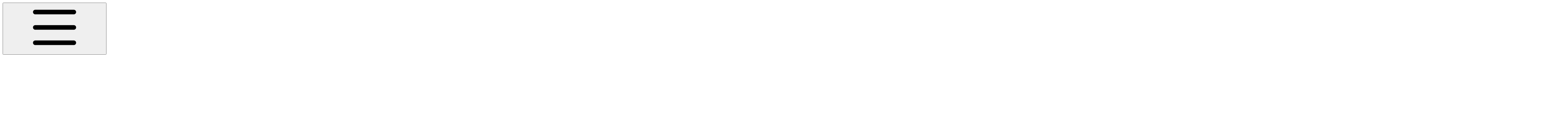

--- FILE ---
content_type: text/html; charset=utf-8
request_url: https://bsuniverse.gitbook.io/babysharkuniverse/baby-shark-universe/baby-shark-platform-and-ecosystem/3.1-game-friendly-interface-metaverse
body_size: 23790
content:
<!DOCTYPE html><html lang="en" class="rounded-corners theme-clean no-tint sidebar-default sidebar-list-default links-default depth-subtle __variable_7d5705 __variable_4d8f45 __variable_7857c7 font-Inter"><head><meta charSet="utf-8"/><link rel="preconnect" href="https://static-2c.gitbook.com" crossorigin=""/><link rel="preconnect" href="https://api.gitbook.com/cache/"/><link rel="preconnect" href="https://ka-p.fontawesome.com/releases/v6.6.0/"/><link rel="preconnect" href="https://static-2c.gitbook.com"/><meta name="viewport" content="width=device-width, initial-scale=1, maximum-scale=1"/><link rel="preload" as="image" fetchPriority="high" imageSrcSet="https://bsuniverse.gitbook.io/babysharkuniverse/~gitbook/image?url=https%3A%2F%2F3975242478-files.gitbook.io%2F%7E%2Ffiles%2Fv0%2Fb%2Fgitbook-x-prod.appspot.com%2Fo%2Fspaces%252FbHpj3pPzHiJNTS2wEalZ%252Ficon%252Fr3nNkGjR7D0FxjmzeAgM%252FBS%25EC%259C%25A0%25EB%258B%2588%25EB%25B2%2584%25EC%258A%25A4_BI.png%3Falt%3Dmedia%26token%3D695b9380-5832-4157-9c87-e01bbf739001&amp;width=32&amp;dpr=1&amp;quality=100&amp;sign=fb0fa243&amp;sv=2 32w, https://bsuniverse.gitbook.io/babysharkuniverse/~gitbook/image?url=https%3A%2F%2F3975242478-files.gitbook.io%2F%7E%2Ffiles%2Fv0%2Fb%2Fgitbook-x-prod.appspot.com%2Fo%2Fspaces%252FbHpj3pPzHiJNTS2wEalZ%252Ficon%252Fr3nNkGjR7D0FxjmzeAgM%252FBS%25EC%259C%25A0%25EB%258B%2588%25EB%25B2%2584%25EC%258A%25A4_BI.png%3Falt%3Dmedia%26token%3D695b9380-5832-4157-9c87-e01bbf739001&amp;width=32&amp;dpr=2&amp;quality=100&amp;sign=fb0fa243&amp;sv=2 64w, https://bsuniverse.gitbook.io/babysharkuniverse/~gitbook/image?url=https%3A%2F%2F3975242478-files.gitbook.io%2F%7E%2Ffiles%2Fv0%2Fb%2Fgitbook-x-prod.appspot.com%2Fo%2Fspaces%252FbHpj3pPzHiJNTS2wEalZ%252Ficon%252Fr3nNkGjR7D0FxjmzeAgM%252FBS%25EC%259C%25A0%25EB%258B%2588%25EB%25B2%2584%25EC%258A%25A4_BI.png%3Falt%3Dmedia%26token%3D695b9380-5832-4157-9c87-e01bbf739001&amp;width=32&amp;dpr=3&amp;quality=100&amp;sign=fb0fa243&amp;sv=2 96w, https://bsuniverse.gitbook.io/babysharkuniverse/~gitbook/image?url=https%3A%2F%2F3975242478-files.gitbook.io%2F%7E%2Ffiles%2Fv0%2Fb%2Fgitbook-x-prod.appspot.com%2Fo%2Fspaces%252FbHpj3pPzHiJNTS2wEalZ%252Ficon%252Fr3nNkGjR7D0FxjmzeAgM%252FBS%25EC%259C%25A0%25EB%258B%2588%25EB%25B2%2584%25EC%258A%25A4_BI.png%3Falt%3Dmedia%26token%3D695b9380-5832-4157-9c87-e01bbf739001&amp;width=32&amp;dpr=4&amp;quality=100&amp;sign=fb0fa243&amp;sv=2 128w" imageSizes="32px"/><link rel="preload" as="image" imageSrcSet="https://bsuniverse.gitbook.io/babysharkuniverse/~gitbook/image?url=https%3A%2F%2F3975242478-files.gitbook.io%2F%7E%2Ffiles%2Fv0%2Fb%2Fgitbook-x-prod.appspot.com%2Fo%2Fspaces%252FbHpj3pPzHiJNTS2wEalZ%252Fuploads%252FLQGdG0eVWzOwTG9HOV9B%252Fimage.png%3Falt%3Dmedia%26token%3Dc0fa1eef-d0c6-4242-b7b7-b33ea43947b6&amp;width=400&amp;dpr=1&amp;quality=100&amp;sign=d3006c74&amp;sv=2 400w, https://bsuniverse.gitbook.io/babysharkuniverse/~gitbook/image?url=https%3A%2F%2F3975242478-files.gitbook.io%2F%7E%2Ffiles%2Fv0%2Fb%2Fgitbook-x-prod.appspot.com%2Fo%2Fspaces%252FbHpj3pPzHiJNTS2wEalZ%252Fuploads%252FLQGdG0eVWzOwTG9HOV9B%252Fimage.png%3Falt%3Dmedia%26token%3Dc0fa1eef-d0c6-4242-b7b7-b33ea43947b6&amp;width=400&amp;dpr=2&amp;quality=100&amp;sign=d3006c74&amp;sv=2 800w, https://bsuniverse.gitbook.io/babysharkuniverse/~gitbook/image?url=https%3A%2F%2F3975242478-files.gitbook.io%2F%7E%2Ffiles%2Fv0%2Fb%2Fgitbook-x-prod.appspot.com%2Fo%2Fspaces%252FbHpj3pPzHiJNTS2wEalZ%252Fuploads%252FLQGdG0eVWzOwTG9HOV9B%252Fimage.png%3Falt%3Dmedia%26token%3Dc0fa1eef-d0c6-4242-b7b7-b33ea43947b6&amp;width=400&amp;dpr=3&amp;quality=100&amp;sign=d3006c74&amp;sv=2 1200w, https://bsuniverse.gitbook.io/babysharkuniverse/~gitbook/image?url=https%3A%2F%2F3975242478-files.gitbook.io%2F%7E%2Ffiles%2Fv0%2Fb%2Fgitbook-x-prod.appspot.com%2Fo%2Fspaces%252FbHpj3pPzHiJNTS2wEalZ%252Fuploads%252FLQGdG0eVWzOwTG9HOV9B%252Fimage.png%3Falt%3Dmedia%26token%3Dc0fa1eef-d0c6-4242-b7b7-b33ea43947b6&amp;width=400&amp;dpr=4&amp;quality=100&amp;sign=d3006c74&amp;sv=2 1600w, https://bsuniverse.gitbook.io/babysharkuniverse/~gitbook/image?url=https%3A%2F%2F3975242478-files.gitbook.io%2F%7E%2Ffiles%2Fv0%2Fb%2Fgitbook-x-prod.appspot.com%2Fo%2Fspaces%252FbHpj3pPzHiJNTS2wEalZ%252Fuploads%252FLQGdG0eVWzOwTG9HOV9B%252Fimage.png%3Falt%3Dmedia%26token%3Dc0fa1eef-d0c6-4242-b7b7-b33ea43947b6&amp;width=768&amp;dpr=1&amp;quality=100&amp;sign=d3006c74&amp;sv=2 768w, https://bsuniverse.gitbook.io/babysharkuniverse/~gitbook/image?url=https%3A%2F%2F3975242478-files.gitbook.io%2F%7E%2Ffiles%2Fv0%2Fb%2Fgitbook-x-prod.appspot.com%2Fo%2Fspaces%252FbHpj3pPzHiJNTS2wEalZ%252Fuploads%252FLQGdG0eVWzOwTG9HOV9B%252Fimage.png%3Falt%3Dmedia%26token%3Dc0fa1eef-d0c6-4242-b7b7-b33ea43947b6&amp;width=768&amp;dpr=2&amp;quality=100&amp;sign=d3006c74&amp;sv=2 1536w, https://bsuniverse.gitbook.io/babysharkuniverse/~gitbook/image?url=https%3A%2F%2F3975242478-files.gitbook.io%2F%7E%2Ffiles%2Fv0%2Fb%2Fgitbook-x-prod.appspot.com%2Fo%2Fspaces%252FbHpj3pPzHiJNTS2wEalZ%252Fuploads%252FLQGdG0eVWzOwTG9HOV9B%252Fimage.png%3Falt%3Dmedia%26token%3Dc0fa1eef-d0c6-4242-b7b7-b33ea43947b6&amp;width=768&amp;dpr=3&amp;quality=100&amp;sign=d3006c74&amp;sv=2 2304w, https://bsuniverse.gitbook.io/babysharkuniverse/~gitbook/image?url=https%3A%2F%2F3975242478-files.gitbook.io%2F%7E%2Ffiles%2Fv0%2Fb%2Fgitbook-x-prod.appspot.com%2Fo%2Fspaces%252FbHpj3pPzHiJNTS2wEalZ%252Fuploads%252FLQGdG0eVWzOwTG9HOV9B%252Fimage.png%3Falt%3Dmedia%26token%3Dc0fa1eef-d0c6-4242-b7b7-b33ea43947b6&amp;width=768&amp;dpr=4&amp;quality=100&amp;sign=d3006c74&amp;sv=2 3072w" imageSizes="(max-width: 640px) 400px, 768px"/><link rel="stylesheet" href="https://static-2c.gitbook.com/_next/static/css/a9c918e2b3276cf2.css" data-precedence="next"/><link rel="stylesheet" href="https://static-2c.gitbook.com/_next/static/css/8ff4fe51b97ee379.css" data-precedence="next"/><link rel="stylesheet" href="https://static-2c.gitbook.com/_next/static/css/06bd1f5bc9cd60c7.css" data-precedence="next"/><link rel="stylesheet" href="https://static-2c.gitbook.com/_next/static/css/7ebb61be21b17617.css" data-precedence="next"/><link rel="stylesheet" href="https://static-2c.gitbook.com/_next/static/css/2a35d53826279992.css" data-precedence="next"/><link rel="stylesheet" href="https://static-2c.gitbook.com/_next/static/css/c36dde9599bfc781.css" data-precedence="next"/><link rel="stylesheet" href="https://static-2c.gitbook.com/_next/static/css/9c3b4442e0601ff1.css" data-precedence="next"/><link rel="stylesheet" href="https://static-2c.gitbook.com/_next/static/css/8c7837bed22017b9.css" data-precedence="next"/><link rel="preload" as="script" fetchPriority="low" href="https://static-2c.gitbook.com/_next/static/chunks/webpack-3259d190ad7012bc.js"/><script src="https://static-2c.gitbook.com/_next/static/chunks/87c73c54-3c195070c5cbb22b.js" async=""></script><script src="https://static-2c.gitbook.com/_next/static/chunks/1902-3c9af5e38470b7ba.js" async=""></script><script src="https://static-2c.gitbook.com/_next/static/chunks/main-app-a0ac55901a15e772.js" async=""></script><script src="https://static-2c.gitbook.com/_next/static/chunks/app/global-error-99197ad4868e95f4.js" async=""></script><script src="https://static-2c.gitbook.com/_next/static/chunks/9071f66d-390fafe3303b2acb.js" async=""></script><script src="https://static-2c.gitbook.com/_next/static/chunks/371-a863312ed63942f6.js" async=""></script><script src="https://static-2c.gitbook.com/_next/static/chunks/2821-18260ac545927e21.js" async=""></script><script src="https://static-2c.gitbook.com/_next/static/chunks/823-4f3a0a7d4be43e32.js" async=""></script><script src="https://static-2c.gitbook.com/_next/static/chunks/9370-9d7ebcd1111393ae.js" async=""></script><script src="https://static-2c.gitbook.com/_next/static/chunks/6094-19c4a49edcb96349.js" async=""></script><script src="https://static-2c.gitbook.com/_next/static/chunks/7458-788ad0734e3a245a.js" async=""></script><script src="https://static-2c.gitbook.com/_next/static/chunks/app/sites/static/%5Bmode%5D/%5BsiteURL%5D/%5BsiteData%5D/(content)/%5BpagePath%5D/page-b231da3f199d42eb.js" async=""></script><script src="https://static-2c.gitbook.com/_next/static/chunks/4945-430fa5cc2f8244f6.js" async=""></script><script src="https://static-2c.gitbook.com/_next/static/chunks/2088-719f62cbe0e0b951.js" async=""></script><script src="https://static-2c.gitbook.com/_next/static/chunks/1688-dd6bae62e1c44fca.js" async=""></script><script src="https://static-2c.gitbook.com/_next/static/chunks/app/sites/static/%5Bmode%5D/%5BsiteURL%5D/%5BsiteData%5D/(content)/layout-d787521ff61b0e7d.js" async=""></script><meta name="next-size-adjust" content=""/><meta name="color-scheme" content="light"/><title>3.1	Game-friendly interface metaverse | Baby Shark Universe</title><meta name="generator" content="GitBook (35efc9d)"/><meta name="robots" content="index, follow"/><link rel="canonical" href="https://bsuniverse.gitbook.io/babysharkuniverse/baby-shark-universe/baby-shark-platform-and-ecosystem/3.1-game-friendly-interface-metaverse"/><link rel="alternate" type="text/markdown" href="https://bsuniverse.gitbook.io/babysharkuniverse/baby-shark-universe/baby-shark-platform-and-ecosystem/3.1-game-friendly-interface-metaverse.md"/><link rel="alternate" type="application/rss+xml" title="RSS Feed" href="https://bsuniverse.gitbook.io/babysharkuniverse/baby-shark-universe/baby-shark-platform-and-ecosystem/3.1-game-friendly-interface-metaverse/rss.xml"/><meta name="mobile-web-app-capable" content="yes"/><meta name="apple-mobile-web-app-title" content="Baby Shark Universe"/><meta name="apple-mobile-web-app-status-bar-style" content="default"/><meta property="og:title" content="3.1	Game-friendly interface metaverse | Baby Shark Universe"/><meta property="og:image" content="https://bsuniverse.gitbook.io/babysharkuniverse/~gitbook/ogimage/bCrivxalMfok9kywVrHl"/><meta name="twitter:card" content="summary_large_image"/><meta name="twitter:title" content="3.1	Game-friendly interface metaverse | Baby Shark Universe"/><meta name="twitter:image" content="https://bsuniverse.gitbook.io/babysharkuniverse/~gitbook/ogimage/bCrivxalMfok9kywVrHl"/><link rel="icon" href="https://bsuniverse.gitbook.io/babysharkuniverse/~gitbook/image?url=https%3A%2F%2F3975242478-files.gitbook.io%2F%7E%2Ffiles%2Fv0%2Fb%2Fgitbook-x-prod.appspot.com%2Fo%2Fspaces%252FbHpj3pPzHiJNTS2wEalZ%252Ficon%252Fr3nNkGjR7D0FxjmzeAgM%252FBS%25EC%259C%25A0%25EB%258B%2588%25EB%25B2%2584%25EC%258A%25A4_BI.png%3Falt%3Dmedia%26token%3D695b9380-5832-4157-9c87-e01bbf739001&amp;width=48&amp;height=48&amp;sign=fb0fa243&amp;sv=2" type="image/png" media="(prefers-color-scheme: light)"/><link rel="icon" href="https://bsuniverse.gitbook.io/babysharkuniverse/~gitbook/image?url=https%3A%2F%2F3975242478-files.gitbook.io%2F%7E%2Ffiles%2Fv0%2Fb%2Fgitbook-x-prod.appspot.com%2Fo%2Fspaces%252FbHpj3pPzHiJNTS2wEalZ%252Ficon%252Fr3nNkGjR7D0FxjmzeAgM%252FBS%25EC%259C%25A0%25EB%258B%2588%25EB%25B2%2584%25EC%258A%25A4_BI.png%3Falt%3Dmedia%26token%3D695b9380-5832-4157-9c87-e01bbf739001&amp;width=48&amp;height=48&amp;sign=fb0fa243&amp;sv=2" type="image/png" media="(prefers-color-scheme: dark)"/><link rel="apple-touch-icon" href="https://bsuniverse.gitbook.io/babysharkuniverse/~gitbook/image?url=https%3A%2F%2F3975242478-files.gitbook.io%2F%7E%2Ffiles%2Fv0%2Fb%2Fgitbook-x-prod.appspot.com%2Fo%2Fspaces%252FbHpj3pPzHiJNTS2wEalZ%252Ficon%252Fr3nNkGjR7D0FxjmzeAgM%252FBS%25EC%259C%25A0%25EB%258B%2588%25EB%25B2%2584%25EC%258A%25A4_BI.png%3Falt%3Dmedia%26token%3D695b9380-5832-4157-9c87-e01bbf739001&amp;width=180&amp;height=180&amp;sign=fb0fa243&amp;sv=2" type="image/png" media="(prefers-color-scheme: light)"/><link rel="apple-touch-icon" href="https://bsuniverse.gitbook.io/babysharkuniverse/~gitbook/image?url=https%3A%2F%2F3975242478-files.gitbook.io%2F%7E%2Ffiles%2Fv0%2Fb%2Fgitbook-x-prod.appspot.com%2Fo%2Fspaces%252FbHpj3pPzHiJNTS2wEalZ%252Ficon%252Fr3nNkGjR7D0FxjmzeAgM%252FBS%25EC%259C%25A0%25EB%258B%2588%25EB%25B2%2584%25EC%258A%25A4_BI.png%3Falt%3Dmedia%26token%3D695b9380-5832-4157-9c87-e01bbf739001&amp;width=180&amp;height=180&amp;sign=fb0fa243&amp;sv=2" type="image/png" media="(prefers-color-scheme: dark)"/><style>
                    :root {
                        --primary-1: 255 255 255; --contrast-primary-1: 29 29 29;
--primary-2: 247 250 255; --contrast-primary-2: 29 29 29;
--primary-3: 241 248 255; --contrast-primary-3: 29 29 29;
--primary-4: 233 243 255; --contrast-primary-4: 29 29 29;
--primary-5: 224 238 255; --contrast-primary-5: 29 29 29;
--primary-6: 213 230 255; --contrast-primary-6: 29 29 29;
--primary-7: 198 218 253; --contrast-primary-7: 29 29 29;
--primary-8: 182 205 246; --contrast-primary-8: 29 29 29;
--primary-9: 52 109 219; --contrast-primary-9: 255 255 255;
--primary-10: 57 115 225; --contrast-primary-10: 255 255 255;
--primary-11: 87 110 152; --contrast-primary-11: 255 255 255;
--primary-12: 24 29 38; --contrast-primary-12: 255 255 255;
--primary-original: 52 109 219; --contrast-primary-original: 255 255 255;
                        --tint-1: 255 255 255; --contrast-tint-1: 29 29 29;
--tint-2: 249 250 251; --contrast-tint-2: 29 29 29;
--tint-3: 246 247 250; --contrast-tint-3: 29 29 29;
--tint-4: 240 242 246; --contrast-tint-4: 29 29 29;
--tint-5: 234 237 242; --contrast-tint-5: 29 29 29;
--tint-6: 226 230 236; --contrast-tint-6: 29 29 29;
--tint-7: 213 217 224; --contrast-tint-7: 29 29 29;
--tint-8: 200 205 213; --contrast-tint-8: 29 29 29;
--tint-9: 121 133 155; --contrast-tint-9: 255 255 255;
--tint-10: 110 122 143; --contrast-tint-10: 255 255 255;
--tint-11: 106 110 119; --contrast-tint-11: 255 255 255;
--tint-12: 28 29 31; --contrast-tint-12: 255 255 255;
--tint-original: 120 120 120; --contrast-tint-original: 255 255 255;
                        --neutral-1: 255 255 255; --contrast-neutral-1: 29 29 29;
--neutral-2: 250 250 250; --contrast-neutral-2: 29 29 29;
--neutral-3: 247 247 247; --contrast-neutral-3: 29 29 29;
--neutral-4: 242 242 242; --contrast-neutral-4: 29 29 29;
--neutral-5: 237 237 237; --contrast-neutral-5: 29 29 29;
--neutral-6: 229 229 229; --contrast-neutral-6: 29 29 29;
--neutral-7: 217 217 217; --contrast-neutral-7: 29 29 29;
--neutral-8: 204 204 204; --contrast-neutral-8: 29 29 29;
--neutral-9: 120 120 120; --contrast-neutral-9: 255 255 255;
--neutral-10: 121 121 121; --contrast-neutral-10: 255 255 255;
--neutral-11: 110 110 110; --contrast-neutral-11: 255 255 255;
--neutral-12: 29 29 29; --contrast-neutral-12: 255 255 255;
--neutral-original: 120 120 120; --contrast-neutral-original: 255 255 255;

                        --header-background: 52 109 219;
                        --header-link: 255 255 255;

                        --info-1: 255 255 255; --contrast-info-1: 29 29 29;
--info-2: 250 250 250; --contrast-info-2: 29 29 29;
--info-3: 247 247 247; --contrast-info-3: 29 29 29;
--info-4: 242 242 242; --contrast-info-4: 29 29 29;
--info-5: 237 237 237; --contrast-info-5: 29 29 29;
--info-6: 229 229 229; --contrast-info-6: 29 29 29;
--info-7: 217 217 217; --contrast-info-7: 29 29 29;
--info-8: 204 204 204; --contrast-info-8: 29 29 29;
--info-9: 120 120 120; --contrast-info-9: 255 255 255;
--info-10: 121 121 121; --contrast-info-10: 255 255 255;
--info-11: 110 110 110; --contrast-info-11: 255 255 255;
--info-12: 29 29 29; --contrast-info-12: 255 255 255;
--info-original: 120 120 120; --contrast-info-original: 255 255 255;
                        --warning-1: 255 255 255; --contrast-warning-1: 29 29 29;
--warning-2: 254 249 244; --contrast-warning-2: 29 29 29;
--warning-3: 255 245 236; --contrast-warning-3: 29 29 29;
--warning-4: 255 239 225; --contrast-warning-4: 29 29 29;
--warning-5: 254 233 214; --contrast-warning-5: 29 29 29;
--warning-6: 250 224 200; --contrast-warning-6: 29 29 29;
--warning-7: 242 211 182; --contrast-warning-7: 29 29 29;
--warning-8: 233 197 164; --contrast-warning-8: 29 29 29;
--warning-9: 254 154 0; --contrast-warning-9: 29 29 29;
--warning-10: 187 92 0; --contrast-warning-10: 255 255 255;
--warning-11: 138 102 66; --contrast-warning-11: 255 255 255;
--warning-12: 35 28 21; --contrast-warning-12: 255 255 255;
--warning-original: 254 154 0; --contrast-warning-original: 29 29 29;
                        --danger-1: 255 255 255; --contrast-danger-1: 29 29 29;
--danger-2: 255 247 246; --contrast-danger-2: 29 29 29;
--danger-3: 255 242 239; --contrast-danger-3: 29 29 29;
--danger-4: 255 234 230; --contrast-danger-4: 29 29 29;
--danger-5: 255 226 221; --contrast-danger-5: 29 29 29;
--danger-6: 255 215 210; --contrast-danger-6: 29 29 29;
--danger-7: 255 200 193; --contrast-danger-7: 29 29 29;
--danger-8: 254 184 177; --contrast-danger-8: 29 29 29;
--danger-9: 251 44 54; --contrast-danger-9: 255 255 255;
--danger-10: 228 0 33; --contrast-danger-10: 255 255 255;
--danger-11: 158 87 81; --contrast-danger-11: 255 255 255;
--danger-12: 39 25 23; --contrast-danger-12: 255 255 255;
--danger-original: 251 44 54; --contrast-danger-original: 255 255 255;
                        --success-1: 255 255 255; --contrast-success-1: 29 29 29;
--success-2: 245 252 246; --contrast-success-2: 29 29 29;
--success-3: 238 252 240; --contrast-success-3: 29 29 29;
--success-4: 229 249 231; --contrast-success-4: 29 29 29;
--success-5: 219 246 222; --contrast-success-5: 29 29 29;
--success-6: 207 240 210; --contrast-success-6: 29 29 29;
--success-7: 190 229 194; --contrast-success-7: 29 29 29;
--success-8: 172 218 177; --contrast-success-8: 29 29 29;
--success-9: 0 201 80; --contrast-success-9: 29 29 29;
--success-10: 0 152 23; --contrast-success-10: 255 255 255;
--success-11: 74 124 82; --contrast-success-11: 255 255 255;
--success-12: 22 32 23; --contrast-success-12: 255 255 255;
--success-original: 0 201 80; --contrast-success-original: 29 29 29;
                    }

                    .dark {
                        --primary-1: 29 29 29; --contrast-primary-1: 255 255 255;
--primary-2: 32 35 39; --contrast-primary-2: 255 255 255;
--primary-3: 39 44 53; --contrast-primary-3: 255 255 255;
--primary-4: 40 48 62; --contrast-primary-4: 255 255 255;
--primary-5: 43 54 72; --contrast-primary-5: 255 255 255;
--primary-6: 45 58 81; --contrast-primary-6: 255 255 255;
--primary-7: 52 68 96; --contrast-primary-7: 255 255 255;
--primary-8: 59 78 112; --contrast-primary-8: 255 255 255;
--primary-9: 52 109 219; --contrast-primary-9: 255 255 255;
--primary-10: 80 139 252; --contrast-primary-10: 255 255 255;
--primary-11: 167 193 239; --contrast-primary-11: 29 29 29;
--primary-12: 249 255 255; --contrast-primary-12: 29 29 29;
--primary-original: 52 109 219; --contrast-primary-original: 255 255 255;
                        --tint-1: 29 29 29; --contrast-tint-1: 255 255 255;
--tint-2: 34 34 35; --contrast-tint-2: 255 255 255;
--tint-3: 43 44 45; --contrast-tint-3: 255 255 255;
--tint-4: 47 48 49; --contrast-tint-4: 255 255 255;
--tint-5: 52 54 55; --contrast-tint-5: 255 255 255;
--tint-6: 56 58 60; --contrast-tint-6: 255 255 255;
--tint-7: 66 68 70; --contrast-tint-7: 255 255 255;
--tint-8: 76 78 81; --contrast-tint-8: 255 255 255;
--tint-9: 127 133 144; --contrast-tint-9: 255 255 255;
--tint-10: 138 145 156; --contrast-tint-10: 255 255 255;
--tint-11: 190 192 197; --contrast-tint-11: 29 29 29;
--tint-12: 254 255 255; --contrast-tint-12: 29 29 29;
--tint-original: 120 120 120; --contrast-tint-original: 255 255 255;
                        --neutral-1: 29 29 29; --contrast-neutral-1: 255 255 255;
--neutral-2: 34 34 34; --contrast-neutral-2: 255 255 255;
--neutral-3: 44 44 44; --contrast-neutral-3: 255 255 255;
--neutral-4: 48 48 48; --contrast-neutral-4: 255 255 255;
--neutral-5: 53 53 53; --contrast-neutral-5: 255 255 255;
--neutral-6: 57 57 57; --contrast-neutral-6: 255 255 255;
--neutral-7: 67 67 67; --contrast-neutral-7: 255 255 255;
--neutral-8: 78 78 78; --contrast-neutral-8: 255 255 255;
--neutral-9: 120 120 120; --contrast-neutral-9: 255 255 255;
--neutral-10: 144 144 144; --contrast-neutral-10: 255 255 255;
--neutral-11: 192 192 192; --contrast-neutral-11: 29 29 29;
--neutral-12: 255 255 255; --contrast-neutral-12: 29 29 29;
--neutral-original: 120 120 120; --contrast-neutral-original: 255 255 255;

                        --header-background: 52 109 219;
                        --header-link: 255 255 255;

                        --info-1: 29 29 29; --contrast-info-1: 255 255 255;
--info-2: 34 34 34; --contrast-info-2: 255 255 255;
--info-3: 44 44 44; --contrast-info-3: 255 255 255;
--info-4: 48 48 48; --contrast-info-4: 255 255 255;
--info-5: 53 53 53; --contrast-info-5: 255 255 255;
--info-6: 57 57 57; --contrast-info-6: 255 255 255;
--info-7: 67 67 67; --contrast-info-7: 255 255 255;
--info-8: 78 78 78; --contrast-info-8: 255 255 255;
--info-9: 120 120 120; --contrast-info-9: 255 255 255;
--info-10: 144 144 144; --contrast-info-10: 255 255 255;
--info-11: 192 192 192; --contrast-info-11: 29 29 29;
--info-12: 255 255 255; --contrast-info-12: 29 29 29;
--info-original: 120 120 120; --contrast-info-original: 255 255 255;
                        --warning-1: 29 29 29; --contrast-warning-1: 255 255 255;
--warning-2: 38 34 30; --contrast-warning-2: 255 255 255;
--warning-3: 50 42 35; --contrast-warning-3: 255 255 255;
--warning-4: 57 45 34; --contrast-warning-4: 255 255 255;
--warning-5: 66 50 34; --contrast-warning-5: 255 255 255;
--warning-6: 73 53 33; --contrast-warning-6: 255 255 255;
--warning-7: 87 62 37; --contrast-warning-7: 255 255 255;
--warning-8: 101 71 41; --contrast-warning-8: 255 255 255;
--warning-9: 254 154 0; --contrast-warning-9: 29 29 29;
--warning-10: 213 116 0; --contrast-warning-10: 255 255 255;
--warning-11: 224 184 145; --contrast-warning-11: 29 29 29;
--warning-12: 255 253 243; --contrast-warning-12: 29 29 29;
--warning-original: 254 154 0; --contrast-warning-original: 29 29 29;
                        --danger-1: 29 29 29; --contrast-danger-1: 255 255 255;
--danger-2: 40 32 32; --contrast-danger-2: 255 255 255;
--danger-3: 55 39 38; --contrast-danger-3: 255 255 255;
--danger-4: 64 41 38; --contrast-danger-4: 255 255 255;
--danger-5: 75 44 41; --contrast-danger-5: 255 255 255;
--danger-6: 84 45 41; --contrast-danger-6: 255 255 255;
--danger-7: 100 51 48; --contrast-danger-7: 255 255 255;
--danger-8: 117 58 54; --contrast-danger-8: 255 255 255;
--danger-9: 251 44 54; --contrast-danger-9: 255 255 255;
--danger-10: 255 52 59; --contrast-danger-10: 255 255 255;
--danger-11: 248 168 161; --contrast-danger-11: 29 29 29;
--danger-12: 255 249 247; --contrast-danger-12: 29 29 29;
--danger-original: 251 44 54; --contrast-danger-original: 255 255 255;
                        --success-1: 29 29 29; --contrast-success-1: 255 255 255;
--success-2: 31 36 32; --contrast-success-2: 255 255 255;
--success-3: 37 47 38; --contrast-success-3: 255 255 255;
--success-4: 37 52 39; --contrast-success-4: 255 255 255;
--success-5: 38 60 41; --contrast-success-5: 255 255 255;
--success-6: 38 65 41; --contrast-success-6: 255 255 255;
--success-7: 42 77 48; --contrast-success-7: 255 255 255;
--success-8: 47 89 54; --contrast-success-8: 255 255 255;
--success-9: 0 201 80; --contrast-success-9: 29 29 29;
--success-10: 0 176 54; --contrast-success-10: 255 255 255;
--success-11: 155 208 161; --contrast-success-11: 29 29 29;
--success-12: 246 255 247; --contrast-success-12: 29 29 29;
--success-original: 0 201 80; --contrast-success-original: 29 29 29;
                    }
                </style><script src="https://static-2c.gitbook.com/_next/static/chunks/polyfills-42372ed130431b0a.js" noModule=""></script></head><body class="site-background"><div hidden=""><!--$--><!--/$--></div><script>((a2, b4, c4, d3, e3, f3, g5, h4) => {
          let i4 = document.documentElement, j3 = ["light", "dark"];
          function k4(b5) {
            var c5;
            (Array.isArray(a2) ? a2 : [a2]).forEach((a3) => {
              let c6 = a3 === "class", d4 = c6 && f3 ? e3.map((a4) => f3[a4] || a4) : e3;
              c6 ? (i4.classList.remove(...d4), i4.classList.add(f3 && f3[b5] ? f3[b5] : b5)) : i4.setAttribute(a3, b5);
            }), c5 = b5, h4 && j3.includes(c5) && (i4.style.colorScheme = c5);
          }
          if (d3) k4(d3);
          else try {
            let a3 = localStorage.getItem(b4) || c4, d4 = g5 && a3 === "system" ? window.matchMedia("(prefers-color-scheme: dark)").matches ? "dark" : "light" : a3;
            k4(d4);
          } catch {
          }
        })("class","theme","system","light",["light","dark"],null,true,true)</script><header id="site-header" class="flex flex-col h-[64px] sticky top-0 z-30 w-full flex-none shadow-[0px_1px_0px] shadow-tint-12/2 bg-tint-base/9 theme-muted:bg-tint-subtle/9 [html.sidebar-filled.theme-bold.tint_&amp;]:bg-tint-subtle/9 theme-gradient:bg-gradient-primary theme-gradient-tint:bg-gradient-tint contrast-more:bg-tint-base text-sm backdrop-blur-lg"><div class="theme-bold:bg-header-background theme-bold:shadow-[0px_1px_0px] theme-bold:shadow-tint-12/2"><div class="transition-all duration-300 lg:chat-open:pr-80 xl:chat-open:pr-96"><div id="header-content" class="gap-4 lg:gap-6 flex items-center justify-between w-full py-3 min-h-16 sm:h-16 px-4 sm:px-6 md:px-8 max-w-screen-2xl mx-auto transition-[max-width] duration-300 @container/header"><div class="flex max-w-full min-w-0 shrink items-center justify-start gap-2 lg:gap-4"><button type="button" class="button group/button inline-flex items-center gap-2 rounded-xl straight-corners:rounded-none circular-corners:rounded-3xl border-tint hover:border-tint-hover disabled:border-tint depth-subtle:shadow-xs hover:depth-subtle:shadow-md focus-visible:depth-subtle:shadow-md active:depth-subtle:shadow-xs dark:shadow-tint-1 not-focus-visible:outline-0 contrast-more:border-tint-12 contrast-more:hover:outline-2 contrast-more:hover:outline-tint-12 contrast-more:hover:border-tint-12 contrast-more:focus-visible:border-tint-12 contrast-more:focus-visible:outline-tint-12 hover:depth-subtle:-translate-y-px focus-visible:depth-subtle:-translate-y-px data-[state=open]:depth-subtle:-translate-y-px active:depth-subtle:translate-y-0 transition-all grow-0 shrink-0 truncate max-w-full align-middle leading-normal disabled:cursor-not-allowed disabled:translate-y-0! disabled:shadow-none! bg-transparent border-0 contrast-more:border shadow-none! translate-y-0! hover:text-tint-strong focus-visible:bg-tint-hover focus-visible:text-tint-strong data-[state=open]:bg-tint-hover data-[state=open]:text-tint-strong contrast-more:bg-tint-subtle disabled:text-tint/8 disabled:bg-transparent p-2 -ml-2 text-tint-strong theme-bold:text-header-link hover:bg-tint-hover hover:theme-bold:bg-header-link/3 page-no-toc:hidden lg:hidden" aria-label="Open table of contents" aria-pressed="false" data-active="false" data-testid="toc-button" data-state="closed"><svg class="gb-icon button-leading-icon shrink-0 size-text-lg my-[.1875em] mx-[.1875em]"><title>bars</title><defs><mask id="_R_2ml8qiv5ubsnpfivb_" style="mask-type:alpha"><image data-testid="mask-image" href="https://ka-p.fontawesome.com/releases/v6.6.0/svgs/regular/bars.svg?v=2&amp;token=a463935e93" width="100%" height="100%" preserveAspectRatio="xMidYMid meet"></image></mask></defs><rect width="100%" height="100%" fill="currentColor" mask="url(#_R_2ml8qiv5ubsnpfivb_)"></rect></svg></button><a class="group/headerlogo min-w-0 shrink flex items-center" href="/babysharkuniverse"><img alt="" style="aspect-ratio:1" fetchPriority="high" class="block dark:hidden object-contain size-8" src="https://bsuniverse.gitbook.io/babysharkuniverse/~gitbook/image?url=https%3A%2F%2F3975242478-files.gitbook.io%2F%7E%2Ffiles%2Fv0%2Fb%2Fgitbook-x-prod.appspot.com%2Fo%2Fspaces%252FbHpj3pPzHiJNTS2wEalZ%252Ficon%252Fr3nNkGjR7D0FxjmzeAgM%252FBS%25EC%259C%25A0%25EB%258B%2588%25EB%25B2%2584%25EC%258A%25A4_BI.png%3Falt%3Dmedia%26token%3D695b9380-5832-4157-9c87-e01bbf739001&amp;width=32&amp;dpr=4&amp;quality=100&amp;sign=fb0fa243&amp;sv=2" srcSet="https://bsuniverse.gitbook.io/babysharkuniverse/~gitbook/image?url=https%3A%2F%2F3975242478-files.gitbook.io%2F%7E%2Ffiles%2Fv0%2Fb%2Fgitbook-x-prod.appspot.com%2Fo%2Fspaces%252FbHpj3pPzHiJNTS2wEalZ%252Ficon%252Fr3nNkGjR7D0FxjmzeAgM%252FBS%25EC%259C%25A0%25EB%258B%2588%25EB%25B2%2584%25EC%258A%25A4_BI.png%3Falt%3Dmedia%26token%3D695b9380-5832-4157-9c87-e01bbf739001&amp;width=32&amp;dpr=1&amp;quality=100&amp;sign=fb0fa243&amp;sv=2 32w, https://bsuniverse.gitbook.io/babysharkuniverse/~gitbook/image?url=https%3A%2F%2F3975242478-files.gitbook.io%2F%7E%2Ffiles%2Fv0%2Fb%2Fgitbook-x-prod.appspot.com%2Fo%2Fspaces%252FbHpj3pPzHiJNTS2wEalZ%252Ficon%252Fr3nNkGjR7D0FxjmzeAgM%252FBS%25EC%259C%25A0%25EB%258B%2588%25EB%25B2%2584%25EC%258A%25A4_BI.png%3Falt%3Dmedia%26token%3D695b9380-5832-4157-9c87-e01bbf739001&amp;width=32&amp;dpr=2&amp;quality=100&amp;sign=fb0fa243&amp;sv=2 64w, https://bsuniverse.gitbook.io/babysharkuniverse/~gitbook/image?url=https%3A%2F%2F3975242478-files.gitbook.io%2F%7E%2Ffiles%2Fv0%2Fb%2Fgitbook-x-prod.appspot.com%2Fo%2Fspaces%252FbHpj3pPzHiJNTS2wEalZ%252Ficon%252Fr3nNkGjR7D0FxjmzeAgM%252FBS%25EC%259C%25A0%25EB%258B%2588%25EB%25B2%2584%25EC%258A%25A4_BI.png%3Falt%3Dmedia%26token%3D695b9380-5832-4157-9c87-e01bbf739001&amp;width=32&amp;dpr=3&amp;quality=100&amp;sign=fb0fa243&amp;sv=2 96w, https://bsuniverse.gitbook.io/babysharkuniverse/~gitbook/image?url=https%3A%2F%2F3975242478-files.gitbook.io%2F%7E%2Ffiles%2Fv0%2Fb%2Fgitbook-x-prod.appspot.com%2Fo%2Fspaces%252FbHpj3pPzHiJNTS2wEalZ%252Ficon%252Fr3nNkGjR7D0FxjmzeAgM%252FBS%25EC%259C%25A0%25EB%258B%2588%25EB%25B2%2584%25EC%258A%25A4_BI.png%3Falt%3Dmedia%26token%3D695b9380-5832-4157-9c87-e01bbf739001&amp;width=32&amp;dpr=4&amp;quality=100&amp;sign=fb0fa243&amp;sv=2 128w" sizes="32px" width="4763" height="3368"/><img alt="" style="aspect-ratio:1" loading="lazy" fetchPriority="high" class="hidden dark:block object-contain size-8" src="https://bsuniverse.gitbook.io/babysharkuniverse/~gitbook/image?url=https%3A%2F%2F3975242478-files.gitbook.io%2F%7E%2Ffiles%2Fv0%2Fb%2Fgitbook-x-prod.appspot.com%2Fo%2Fspaces%252FbHpj3pPzHiJNTS2wEalZ%252Ficon%252Fr3nNkGjR7D0FxjmzeAgM%252FBS%25EC%259C%25A0%25EB%258B%2588%25EB%25B2%2584%25EC%258A%25A4_BI.png%3Falt%3Dmedia%26token%3D695b9380-5832-4157-9c87-e01bbf739001&amp;width=32&amp;dpr=4&amp;quality=100&amp;sign=fb0fa243&amp;sv=2" srcSet="https://bsuniverse.gitbook.io/babysharkuniverse/~gitbook/image?url=https%3A%2F%2F3975242478-files.gitbook.io%2F%7E%2Ffiles%2Fv0%2Fb%2Fgitbook-x-prod.appspot.com%2Fo%2Fspaces%252FbHpj3pPzHiJNTS2wEalZ%252Ficon%252Fr3nNkGjR7D0FxjmzeAgM%252FBS%25EC%259C%25A0%25EB%258B%2588%25EB%25B2%2584%25EC%258A%25A4_BI.png%3Falt%3Dmedia%26token%3D695b9380-5832-4157-9c87-e01bbf739001&amp;width=32&amp;dpr=1&amp;quality=100&amp;sign=fb0fa243&amp;sv=2 32w, https://bsuniverse.gitbook.io/babysharkuniverse/~gitbook/image?url=https%3A%2F%2F3975242478-files.gitbook.io%2F%7E%2Ffiles%2Fv0%2Fb%2Fgitbook-x-prod.appspot.com%2Fo%2Fspaces%252FbHpj3pPzHiJNTS2wEalZ%252Ficon%252Fr3nNkGjR7D0FxjmzeAgM%252FBS%25EC%259C%25A0%25EB%258B%2588%25EB%25B2%2584%25EC%258A%25A4_BI.png%3Falt%3Dmedia%26token%3D695b9380-5832-4157-9c87-e01bbf739001&amp;width=32&amp;dpr=2&amp;quality=100&amp;sign=fb0fa243&amp;sv=2 64w, https://bsuniverse.gitbook.io/babysharkuniverse/~gitbook/image?url=https%3A%2F%2F3975242478-files.gitbook.io%2F%7E%2Ffiles%2Fv0%2Fb%2Fgitbook-x-prod.appspot.com%2Fo%2Fspaces%252FbHpj3pPzHiJNTS2wEalZ%252Ficon%252Fr3nNkGjR7D0FxjmzeAgM%252FBS%25EC%259C%25A0%25EB%258B%2588%25EB%25B2%2584%25EC%258A%25A4_BI.png%3Falt%3Dmedia%26token%3D695b9380-5832-4157-9c87-e01bbf739001&amp;width=32&amp;dpr=3&amp;quality=100&amp;sign=fb0fa243&amp;sv=2 96w, https://bsuniverse.gitbook.io/babysharkuniverse/~gitbook/image?url=https%3A%2F%2F3975242478-files.gitbook.io%2F%7E%2Ffiles%2Fv0%2Fb%2Fgitbook-x-prod.appspot.com%2Fo%2Fspaces%252FbHpj3pPzHiJNTS2wEalZ%252Ficon%252Fr3nNkGjR7D0FxjmzeAgM%252FBS%25EC%259C%25A0%25EB%258B%2588%25EB%25B2%2584%25EC%258A%25A4_BI.png%3Falt%3Dmedia%26token%3D695b9380-5832-4157-9c87-e01bbf739001&amp;width=32&amp;dpr=4&amp;quality=100&amp;sign=fb0fa243&amp;sv=2 128w" sizes="32px" width="4763" height="3368"/><div class="text-pretty line-clamp-2 tracking-tight max-w-[18ch] lg:max-w-[24ch] font-semibold ms-3 text-base/tight lg:text-lg/tight text-tint-strong theme-bold:text-header-link">Baby Shark Universe</div></a></div><div class="flex grow-0 shrink-0 @2xl:basis-56 justify-self-end items-center gap-2 transition-[margin] duration-300 order-last"><div class="relative flex @max-2xl:size-9.5 grow"><div class="group/input relative flex min-h-min overflow-hidden border border-tint bg-tint-base align-middle shadow-tint/6 ring-primary-hover transition-all dark:shadow-tint-1 depth-subtle:focus-within:-translate-y-px depth-subtle:hover:-translate-y-px depth-subtle:shadow-xs focus-within:border-primary-hover focus-within:depth-subtle:shadow-lg focus-within:shadow-primary-subtle focus-within:ring-2 hover:cursor-text hover:border-tint-hover hover:not-focus-within:bg-tint-subtle depth-subtle:hover:not-focus-within:shadow-md focus-within:hover:border-primary-hover flex-row px-3 py-2 gap-2 circular-corners:rounded-3xl rounded-corners:rounded-xl @max-2xl:absolute inset-y-0 right-0 z-30 @max-2xl:max-w-9.5 grow theme-bold:border-header-link/4 theme-bold:bg-header-link/1 @max-2xl:px-2.5 theme-bold:text-header-link theme-bold:shadow-none! theme-bold:backdrop-blur-xl @max-2xl:focus-within:w-56 @max-2xl:focus-within:max-w-[calc(100vw-5rem)] theme-bold:focus-within:border-header-link/6 theme-bold:focus-within:ring-header-link/5 theme-bold:hover:border-header-link/5 theme-bold:hover:not-focus-within:bg-header-link/2 @max-2xl:has-[input[aria-expanded=true]]:w-56 @max-2xl:has-[input[aria-expanded=true]]:max-w-[calc(100vw-5rem)] @max-2xl:[&amp;_input]:opacity-0 theme-bold:[&amp;_input]:placeholder:text-header-link/8 @max-2xl:focus-within:[&amp;_input]:opacity-11 @max-2xl:has-[input[aria-expanded=true]]:[&amp;_input]:opacity-11"><div class="flex shrink grow gap-2 items-center"><div class="flex items-center text-tint"><svg class="gb-icon size-text-lg shrink-0 text-tint theme-bold:text-header-link/8"><title>search</title><defs><mask id="_R_5dp8qiv5ubsnpfivb_" style="mask-type:alpha"><image data-testid="mask-image" href="https://ka-p.fontawesome.com/releases/v6.6.0/svgs/regular/search.svg?v=2&amp;token=a463935e93" width="100%" height="100%" preserveAspectRatio="xMidYMid meet"></image></mask></defs><rect width="100%" height="100%" fill="currentColor" mask="url(#_R_5dp8qiv5ubsnpfivb_)"></rect></svg></div><button type="button" class="button group/button items-center gap-2 rounded-xl straight-corners:rounded-none circular-corners:rounded-3xl border-tint hover:border-tint-hover disabled:border-tint depth-subtle:shadow-xs hover:depth-subtle:shadow-md focus-visible:depth-subtle:shadow-md active:depth-subtle:shadow-xs dark:shadow-tint-1 not-focus-visible:outline-0 contrast-more:border-tint-12 contrast-more:hover:outline-2 contrast-more:hover:outline-tint-12 contrast-more:hover:border-tint-12 contrast-more:focus-visible:border-tint-12 contrast-more:focus-visible:outline-tint-12 hover:depth-subtle:-translate-y-px focus-visible:depth-subtle:-translate-y-px data-[state=open]:depth-subtle:-translate-y-px active:depth-subtle:translate-y-0 transition-all grow-0 truncate max-w-full align-middle leading-normal disabled:cursor-not-allowed disabled:translate-y-0! disabled:shadow-none! bg-transparent border-0 contrast-more:border shadow-none! translate-y-0! hover:bg-tint-hover hover:text-tint-strong focus-visible:bg-tint-hover focus-visible:text-tint-strong data-[state=open]:bg-tint-hover data-[state=open]:text-tint-strong contrast-more:bg-tint-subtle disabled:text-tint/8 disabled:bg-transparent hidden shrink-0 animate-fade-in text-tint theme-bold:text-header-link theme-bold:hover:bg-header-link/3 -ml-2.25 -my-1.5 -mr-2 p-1.5" aria-label="Clear" data-state="closed"><svg class="gb-icon button-leading-icon shrink-0 size-text-lg my-[.1875em] mx-[.1875em]"><title>circle-xmark</title><defs><mask id="_R_1b9dp8qiv5ubsnpfivb_" style="mask-type:alpha"><image data-testid="mask-image" href="https://ka-p.fontawesome.com/releases/v6.6.0/svgs/regular/circle-xmark.svg?v=2&amp;token=a463935e93" width="100%" height="100%" preserveAspectRatio="xMidYMid meet"></image></mask></defs><rect width="100%" height="100%" fill="currentColor" mask="url(#_R_1b9dp8qiv5ubsnpfivb_)"></rect></svg></button><input class="peer max-h-64 grow shrink resize-none leading-normal text-left outline-none placeholder:text-tint/8 placeholder-shown:text-ellipsis aria-busy:cursor-progress -m-2 p-2" aria-label="Search" placeholder="Search…" maxLength="512" type="text" size="1" data-testid="search-input" autoComplete="off" aria-autocomplete="list" aria-haspopup="dialog" aria-expanded="false" aria-controls="search-results-_R_98qiv5ubsnpfivb_" data-state="closed" name="search-input" value=""/><div class=""><div aria-busy="true" class="shortcut hidden justify-end gap-0.5 whitespace-nowrap text-tint text-xs [font-feature-settings:&quot;calt&quot;,&quot;case&quot;] contrast-more:text-tint-strong md:flex opacity-0"><kbd class="flex h-5 min-w-5 items-center justify-center rounded-md border border-tint-subtle px-1 text-xs theme-bold:border-header-link/4 theme-bold:bg-header-background theme-bold:text-header-link">Ctrl</kbd><kbd class="flex h-5 min-w-5 items-center justify-center rounded-md border border-tint-subtle px-1 uppercase theme-bold:border-header-link/4 theme-bold:bg-header-background theme-bold:text-header-link">k</kbd></div></div></div><div class="flex items-center gap-2 empty:hidden -my-1 -mr-1.5"></div></div></div></div></div></div></div></header><div class="pointer-events-none fixed inset-x-0 top-0 z-50 h-0.5 overflow-hidden hidden animate-fade-out-slow"><div class="h-full w-full origin-left animate-crawl bg-primary-solid theme-bold:bg-header-link"></div></div><div class="motion-safe:transition-all motion-safe:duration-300 lg:chat-open:mr-80 xl:chat-open:mr-96"><div class="flex flex-col lg:flex-row lg:justify-center px-4 sm:px-6 md:px-8 max-w-screen-2xl mx-auto site-width-wide:max-w-screen-4xl hydrated:transition-[max-width] duration-300"><aside data-testid="table-of-contents" id="table-of-contents" class="group text-sm grow-0 shrink-0 basis-full lg:basis-72 lg:page-no-toc:basis-56 relative z-1 lg:sticky lg:mr-12 lg:top-0 lg:h-screen lg:announcement:h-[calc(100vh-4.25rem)] lg:site-header:top-16 lg:site-header:h-[calc(100vh-4rem)] lg:announcement:site-header:h-[calc(100vh-4rem-4.25rem)] lg:site-header-sections:top-27 lg:site-header-sections:h-[calc(100vh-6.75rem)] lg:site-header-sections:announcement:h-[calc(100vh-6.75rem-4.25rem)] lg:[html[style*=&quot;--toc-top-offset&quot;]_&amp;]:top-(--toc-top-offset)! lg:[html[style*=&quot;--toc-height&quot;]_&amp;]:h-(--toc-height)! lg:page-no-toc:[html[style*=&quot;--outline-top-offset&quot;]_&amp;]:top-(--outline-top-offset)! lg:page-no-toc:[html[style*=&quot;--outline-height&quot;]_&amp;]:top-(--outline-height)! pt-4 pb-4 lg:sidebar-filled:pr-6 lg:page-no-toc:pr-0 hidden navigation-open:flex! lg:flex lg:page-no-toc:hidden xl:page-no-toc:flex lg:site-header-none:page-no-toc:flex flex-col gap-4 navigation-open:border-b border-tint-subtle"><div class="lg:-ms-5 relative flex grow flex-col overflow-hidden border-tint-subtle sidebar-filled:bg-tint-subtle theme-muted:bg-tint-subtle [html.sidebar-filled.theme-muted_&amp;]:bg-tint-base [html.sidebar-filled.theme-bold.tint_&amp;]:bg-tint-base [html.sidebar-filled.theme-gradient_&amp;]:border page-no-toc:bg-transparent! page-no-toc:border-none! sidebar-filled:rounded-xl straight-corners:rounded-none page-has-toc:[html.sidebar-filled.circular-corners_&amp;]:rounded-3xl"><div class="my-4 flex flex-col space-y-4 px-5 empty:hidden"></div><div data-testid="toc-scroll-container" class="flex grow flex-col p-2 pt-4 lg:pb-20 hide-scrollbar overflow-y-auto"><ul class="flex flex-col gap-y-0.5 page-no-toc:hidden border-tint-subtle sidebar-list-line:border-l"><li class="flex flex-col"><div class="-top-6 sticky z-1 flex items-center gap-3 px-3 pt-6 font-semibold text-xs uppercase tracking-wide pb-3 -mb-1.5 mask-[linear-gradient(rgba(0,0,0,1)_70%,rgba(0,0,0,0))] bg-tint-base sidebar-filled:bg-tint-subtle theme-muted:bg-tint-subtle [html.sidebar-filled.theme-muted_&amp;]:bg-tint-base [html.sidebar-filled.theme-bold.tint_&amp;]:bg-tint-base [html.sidebar-default.theme-gradient_&amp;]:bg-gradient-primary [html.sidebar-default.theme-gradient.tint_&amp;]:bg-gradient-tint -mt-6">Baby Shark Universe</div><ul class="flex flex-col gap-y-0.5"><li class="flex flex-col"><a class="group/toclink toclink relative transition-colors flex flex-row justify-between circular-corners:rounded-2xl rounded-md straight-corners:rounded-none p-1.5 pl-3 text-balance font-normal text-sm text-tint-strong/7 hover:bg-tint-hover hover:text-tint-strong contrast-more:text-tint-strong contrast-more:hover:text-tint-strong contrast-more:hover:ring-1 contrast-more:hover:ring-tint-12 before:contents[] before:-left-px before:absolute before:inset-y-0 sidebar-list-line:rounded-l-none! sidebar-list-line:before:w-px [&amp;+div_a]:sidebar-list-default:rounded-l-none [&amp;+div_a]:pl-5 [&amp;+div_a]:sidebar-list-default:before:w-px" href="/babysharkuniverse"><span class="flex items-center gap-3"><span class="font-emoji text-base in-[.toclink]:text-tint-strong/6 group-aria-current-page/toclink:text-primary-subtle contrast-more:group-aria-current-page/toclink:text-primary shrink-0 text-inherit">📣</span>Project introduction</span><span class="group relative rounded-full straight-corners:rounded-xs w-5 h-5 after:grid-area-1-1 after:absolute after:-top-1 after:grid after:-left-1 after:w-7 after:h-7 hover:bg-tint-active hover:text-current"><svg class="gb-icon m-1 grid size-3 shrink-0 text-current opacity-6 transition group-hover:opacity-11 contrast-more:opacity-11 rotate-0"><title>chevron-right</title><defs><mask id="_R_28pd5kqiv5ubsnpfivb_" style="mask-type:alpha"><image data-testid="mask-image" href="https://ka-p.fontawesome.com/releases/v6.6.0/svgs/regular/chevron-right.svg?v=2&amp;token=a463935e93" width="100%" height="100%" preserveAspectRatio="xMidYMid meet"></image></mask></defs><rect width="100%" height="100%" fill="currentColor" mask="url(#_R_28pd5kqiv5ubsnpfivb_)"></rect></svg></span></a></li><li class="flex flex-col"><a class="group/toclink toclink relative transition-colors flex flex-row justify-between circular-corners:rounded-2xl rounded-md straight-corners:rounded-none p-1.5 pl-3 text-balance font-normal text-sm text-tint-strong/7 hover:bg-tint-hover hover:text-tint-strong contrast-more:text-tint-strong contrast-more:hover:text-tint-strong contrast-more:hover:ring-1 contrast-more:hover:ring-tint-12 before:contents[] before:-left-px before:absolute before:inset-y-0 sidebar-list-line:rounded-l-none! sidebar-list-line:before:w-px [&amp;+div_a]:sidebar-list-default:rounded-l-none [&amp;+div_a]:pl-5 [&amp;+div_a]:sidebar-list-default:before:w-px" href="/babysharkuniverse/baby-shark-universe/market-analysis"><span class="flex items-center gap-3"><span class="font-emoji text-base in-[.toclink]:text-tint-strong/6 group-aria-current-page/toclink:text-primary-subtle contrast-more:group-aria-current-page/toclink:text-primary shrink-0 text-inherit">📊</span>Market analysis</span></a></li><li class="flex flex-col"><a class="group/toclink toclink relative transition-colors flex flex-row justify-between circular-corners:rounded-2xl rounded-md straight-corners:rounded-none p-1.5 pl-3 text-balance font-normal text-sm text-tint-strong/7 hover:bg-tint-hover hover:text-tint-strong contrast-more:text-tint-strong contrast-more:hover:text-tint-strong contrast-more:hover:ring-1 contrast-more:hover:ring-tint-12 before:contents[] before:-left-px before:absolute before:inset-y-0 sidebar-list-line:rounded-l-none! sidebar-list-line:before:w-px [&amp;+div_a]:sidebar-list-default:rounded-l-none [&amp;+div_a]:pl-5 [&amp;+div_a]:sidebar-list-default:before:w-px" href="/babysharkuniverse/baby-shark-universe/baby-shark-platform-and-ecosystem"><span class="flex items-center gap-3"><span class="font-emoji text-base in-[.toclink]:text-tint-strong/6 group-aria-current-page/toclink:text-primary-subtle contrast-more:group-aria-current-page/toclink:text-primary shrink-0 text-inherit">🌐</span>Baby Shark platform and ecosystem</span><span class="group relative rounded-full straight-corners:rounded-xs w-5 h-5 after:grid-area-1-1 after:absolute after:-top-1 after:grid after:-left-1 after:w-7 after:h-7 hover:text-current hover:bg-tint-hover"><svg class="gb-icon m-1 grid size-3 shrink-0 text-current opacity-6 transition group-hover:opacity-11 contrast-more:opacity-11 rotate-90"><title>chevron-right</title><defs><mask id="_R_29pd5kqiv5ubsnpfivb_" style="mask-type:alpha"><image data-testid="mask-image" href="https://ka-p.fontawesome.com/releases/v6.6.0/svgs/regular/chevron-right.svg?v=2&amp;token=a463935e93" width="100%" height="100%" preserveAspectRatio="xMidYMid meet"></image></mask></defs><rect width="100%" height="100%" fill="currentColor" mask="url(#_R_29pd5kqiv5ubsnpfivb_)"></rect></svg></span></a><div class="flex flex-col overflow-hidden" style="opacity:0;height:0px"><ul class="flex flex-col gap-y-0.5 ml-5 my-2 border-tint-subtle sidebar-list-default:border-l sidebar-list-line:border-l"><li class="flex flex-col"><a class="group/toclink toclink relative transition-colors flex flex-row justify-between circular-corners:rounded-2xl rounded-md straight-corners:rounded-none p-1.5 pl-3 text-balance text-sm contrast-more:hover:ring-1 before:contents[] before:-left-px before:absolute before:inset-y-0 sidebar-list-line:rounded-l-none! [&amp;+div_a]:sidebar-list-default:rounded-l-none [&amp;+div_a]:pl-5 [&amp;+div_a]:sidebar-list-default:before:w-px font-semibold sidebar-list-line:before:w-0.5 before:bg-primary-solid text-primary-subtle sidebar-list-pill:bg-primary [html.sidebar-list-pill.theme-muted_&amp;]:bg-primary-hover [html.sidebar-list-pill.theme-bold.tint_&amp;]:bg-primary-hover [html.sidebar-filled.sidebar-list-pill.theme-muted_&amp;]:bg-primary [html.sidebar-filled.sidebar-list-pill.theme-bold.tint_&amp;]:bg-primary hover:bg-primary-hover hover:text-primary hover:before:bg-primary-solid-hover hover:sidebar-list-pill:bg-primary-hover contrast-more:text-primary contrast-more:hover:text-primary-strong contrast-more:bg-primary contrast-more:ring-1 contrast-more:ring-primary contrast-more:hover:ring-primary-hover" aria-current="page" href="/babysharkuniverse/baby-shark-universe/baby-shark-platform-and-ecosystem/3.1-game-friendly-interface-metaverse"><span class="flex items-center gap-3"><span class="font-emoji text-base in-[.toclink]:text-tint-strong/6 group-aria-current-page/toclink:text-primary-subtle contrast-more:group-aria-current-page/toclink:text-primary shrink-0 text-inherit">♟️</span>3.1	Game-friendly interface metaverse</span></a></li><li class="flex flex-col"><a class="group/toclink toclink relative transition-colors flex flex-row justify-between circular-corners:rounded-2xl rounded-md straight-corners:rounded-none p-1.5 pl-3 text-balance font-normal text-sm text-tint-strong/7 hover:bg-tint-hover hover:text-tint-strong contrast-more:text-tint-strong contrast-more:hover:text-tint-strong contrast-more:hover:ring-1 contrast-more:hover:ring-tint-12 before:contents[] before:-left-px before:absolute before:inset-y-0 sidebar-list-line:rounded-l-none! sidebar-list-line:before:w-px [&amp;+div_a]:sidebar-list-default:rounded-l-none [&amp;+div_a]:pl-5 [&amp;+div_a]:sidebar-list-default:before:w-px" href="/babysharkuniverse/baby-shark-universe/baby-shark-platform-and-ecosystem/3.2-blockchain-and-metaverse"><span class="flex items-center gap-3"><span class="font-emoji text-base in-[.toclink]:text-tint-strong/6 group-aria-current-page/toclink:text-primary-subtle contrast-more:group-aria-current-page/toclink:text-primary shrink-0 text-inherit">🔓</span>3.2	Blockchain and metaverse</span><span class="group relative rounded-full straight-corners:rounded-xs w-5 h-5 after:grid-area-1-1 after:absolute after:-top-1 after:grid after:-left-1 after:w-7 after:h-7 hover:bg-tint-active hover:text-current"><svg class="gb-icon m-1 grid size-3 shrink-0 text-current opacity-6 transition group-hover:opacity-11 contrast-more:opacity-11 rotate-0"><title>chevron-right</title><defs><mask id="_R_jbhpd5kqiv5ubsnpfivb_" style="mask-type:alpha"><image data-testid="mask-image" href="https://ka-p.fontawesome.com/releases/v6.6.0/svgs/regular/chevron-right.svg?v=2&amp;token=a463935e93" width="100%" height="100%" preserveAspectRatio="xMidYMid meet"></image></mask></defs><rect width="100%" height="100%" fill="currentColor" mask="url(#_R_jbhpd5kqiv5ubsnpfivb_)"></rect></svg></span></a></li><li class="flex flex-col"><a class="group/toclink toclink relative transition-colors flex flex-row justify-between circular-corners:rounded-2xl rounded-md straight-corners:rounded-none p-1.5 pl-3 text-balance font-normal text-sm text-tint-strong/7 hover:bg-tint-hover hover:text-tint-strong contrast-more:text-tint-strong contrast-more:hover:text-tint-strong contrast-more:hover:ring-1 contrast-more:hover:ring-tint-12 before:contents[] before:-left-px before:absolute before:inset-y-0 sidebar-list-line:rounded-l-none! sidebar-list-line:before:w-px [&amp;+div_a]:sidebar-list-default:rounded-l-none [&amp;+div_a]:pl-5 [&amp;+div_a]:sidebar-list-default:before:w-px" href="/babysharkuniverse/baby-shark-universe/baby-shark-platform-and-ecosystem/3.3-features-and-ecosystem"><span class="flex items-center gap-3"><span class="font-emoji text-base in-[.toclink]:text-tint-strong/6 group-aria-current-page/toclink:text-primary-subtle contrast-more:group-aria-current-page/toclink:text-primary shrink-0 text-inherit">🌎</span>3.3	Features and ecosystem</span><span class="group relative rounded-full straight-corners:rounded-xs w-5 h-5 after:grid-area-1-1 after:absolute after:-top-1 after:grid after:-left-1 after:w-7 after:h-7 hover:bg-tint-active hover:text-current"><svg class="gb-icon m-1 grid size-3 shrink-0 text-current opacity-6 transition group-hover:opacity-11 contrast-more:opacity-11 rotate-0"><title>chevron-right</title><defs><mask id="_R_jrhpd5kqiv5ubsnpfivb_" style="mask-type:alpha"><image data-testid="mask-image" href="https://ka-p.fontawesome.com/releases/v6.6.0/svgs/regular/chevron-right.svg?v=2&amp;token=a463935e93" width="100%" height="100%" preserveAspectRatio="xMidYMid meet"></image></mask></defs><rect width="100%" height="100%" fill="currentColor" mask="url(#_R_jrhpd5kqiv5ubsnpfivb_)"></rect></svg></span></a></li></ul></div></li><li class="flex flex-col"><a class="group/toclink toclink relative transition-colors flex flex-row justify-between circular-corners:rounded-2xl rounded-md straight-corners:rounded-none p-1.5 pl-3 text-balance font-normal text-sm text-tint-strong/7 hover:bg-tint-hover hover:text-tint-strong contrast-more:text-tint-strong contrast-more:hover:text-tint-strong contrast-more:hover:ring-1 contrast-more:hover:ring-tint-12 before:contents[] before:-left-px before:absolute before:inset-y-0 sidebar-list-line:rounded-l-none! sidebar-list-line:before:w-px [&amp;+div_a]:sidebar-list-default:rounded-l-none [&amp;+div_a]:pl-5 [&amp;+div_a]:sidebar-list-default:before:w-px" href="/babysharkuniverse/baby-shark-universe/token-economy"><span class="flex items-center gap-3"><span class="font-emoji text-base in-[.toclink]:text-tint-strong/6 group-aria-current-page/toclink:text-primary-subtle contrast-more:group-aria-current-page/toclink:text-primary shrink-0 text-inherit">🪙</span>Token economy</span><span class="group relative rounded-full straight-corners:rounded-xs w-5 h-5 after:grid-area-1-1 after:absolute after:-top-1 after:grid after:-left-1 after:w-7 after:h-7 hover:bg-tint-active hover:text-current"><svg class="gb-icon m-1 grid size-3 shrink-0 text-current opacity-6 transition group-hover:opacity-11 contrast-more:opacity-11 rotate-0"><title>chevron-right</title><defs><mask id="_R_2a9d5kqiv5ubsnpfivb_" style="mask-type:alpha"><image data-testid="mask-image" href="https://ka-p.fontawesome.com/releases/v6.6.0/svgs/regular/chevron-right.svg?v=2&amp;token=a463935e93" width="100%" height="100%" preserveAspectRatio="xMidYMid meet"></image></mask></defs><rect width="100%" height="100%" fill="currentColor" mask="url(#_R_2a9d5kqiv5ubsnpfivb_)"></rect></svg></span></a></li><li class="flex flex-col"><a class="group/toclink toclink relative transition-colors flex flex-row justify-between circular-corners:rounded-2xl rounded-md straight-corners:rounded-none p-1.5 pl-3 text-balance font-normal text-sm text-tint-strong/7 hover:bg-tint-hover hover:text-tint-strong contrast-more:text-tint-strong contrast-more:hover:text-tint-strong contrast-more:hover:ring-1 contrast-more:hover:ring-tint-12 before:contents[] before:-left-px before:absolute before:inset-y-0 sidebar-list-line:rounded-l-none! sidebar-list-line:before:w-px [&amp;+div_a]:sidebar-list-default:rounded-l-none [&amp;+div_a]:pl-5 [&amp;+div_a]:sidebar-list-default:before:w-px" href="/babysharkuniverse/baby-shark-universe/roadmap"><span class="flex items-center gap-3"><span class="font-emoji text-base in-[.toclink]:text-tint-strong/6 group-aria-current-page/toclink:text-primary-subtle contrast-more:group-aria-current-page/toclink:text-primary shrink-0 text-inherit">🗺️</span>Roadmap</span><span class="group relative rounded-full straight-corners:rounded-xs w-5 h-5 after:grid-area-1-1 after:absolute after:-top-1 after:grid after:-left-1 after:w-7 after:h-7 hover:bg-tint-active hover:text-current"><svg class="gb-icon m-1 grid size-3 shrink-0 text-current opacity-6 transition group-hover:opacity-11 contrast-more:opacity-11 rotate-0"><title>chevron-right</title><defs><mask id="_R_2apd5kqiv5ubsnpfivb_" style="mask-type:alpha"><image data-testid="mask-image" href="https://ka-p.fontawesome.com/releases/v6.6.0/svgs/regular/chevron-right.svg?v=2&amp;token=a463935e93" width="100%" height="100%" preserveAspectRatio="xMidYMid meet"></image></mask></defs><rect width="100%" height="100%" fill="currentColor" mask="url(#_R_2apd5kqiv5ubsnpfivb_)"></rect></svg></span></a></li><li class="flex flex-col"><a class="group/toclink toclink relative transition-colors flex flex-row justify-between circular-corners:rounded-2xl rounded-md straight-corners:rounded-none p-1.5 pl-3 text-balance font-normal text-sm text-tint-strong/7 hover:bg-tint-hover hover:text-tint-strong contrast-more:text-tint-strong contrast-more:hover:text-tint-strong contrast-more:hover:ring-1 contrast-more:hover:ring-tint-12 before:contents[] before:-left-px before:absolute before:inset-y-0 sidebar-list-line:rounded-l-none! sidebar-list-line:before:w-px [&amp;+div_a]:sidebar-list-default:rounded-l-none [&amp;+div_a]:pl-5 [&amp;+div_a]:sidebar-list-default:before:w-px" href="/babysharkuniverse/baby-shark-universe/team-and-advisors"><span class="flex items-center gap-3"><span class="font-emoji text-base in-[.toclink]:text-tint-strong/6 group-aria-current-page/toclink:text-primary-subtle contrast-more:group-aria-current-page/toclink:text-primary shrink-0 text-inherit">🧑‍🤝‍🧑</span>Team and advisors</span><span class="group relative rounded-full straight-corners:rounded-xs w-5 h-5 after:grid-area-1-1 after:absolute after:-top-1 after:grid after:-left-1 after:w-7 after:h-7 hover:bg-tint-active hover:text-current"><svg class="gb-icon m-1 grid size-3 shrink-0 text-current opacity-6 transition group-hover:opacity-11 contrast-more:opacity-11 rotate-0"><title>chevron-right</title><defs><mask id="_R_2b9d5kqiv5ubsnpfivb_" style="mask-type:alpha"><image data-testid="mask-image" href="https://ka-p.fontawesome.com/releases/v6.6.0/svgs/regular/chevron-right.svg?v=2&amp;token=a463935e93" width="100%" height="100%" preserveAspectRatio="xMidYMid meet"></image></mask></defs><rect width="100%" height="100%" fill="currentColor" mask="url(#_R_2b9d5kqiv5ubsnpfivb_)"></rect></svg></span></a></li><li class="flex flex-col"><a class="group/toclink toclink relative transition-colors flex flex-row justify-between circular-corners:rounded-2xl rounded-md straight-corners:rounded-none p-1.5 pl-3 text-balance font-normal text-sm text-tint-strong/7 hover:bg-tint-hover hover:text-tint-strong contrast-more:text-tint-strong contrast-more:hover:text-tint-strong contrast-more:hover:ring-1 contrast-more:hover:ring-tint-12 before:contents[] before:-left-px before:absolute before:inset-y-0 sidebar-list-line:rounded-l-none! sidebar-list-line:before:w-px [&amp;+div_a]:sidebar-list-default:rounded-l-none [&amp;+div_a]:pl-5 [&amp;+div_a]:sidebar-list-default:before:w-px" href="/babysharkuniverse/baby-shark-universe/community-and-partnership"><span class="flex items-center gap-3"><span class="font-emoji text-base in-[.toclink]:text-tint-strong/6 group-aria-current-page/toclink:text-primary-subtle contrast-more:group-aria-current-page/toclink:text-primary shrink-0 text-inherit">👥</span>Community and partnership</span><span class="group relative rounded-full straight-corners:rounded-xs w-5 h-5 after:grid-area-1-1 after:absolute after:-top-1 after:grid after:-left-1 after:w-7 after:h-7 hover:bg-tint-active hover:text-current"><svg class="gb-icon m-1 grid size-3 shrink-0 text-current opacity-6 transition group-hover:opacity-11 contrast-more:opacity-11 rotate-0"><title>chevron-right</title><defs><mask id="_R_2bpd5kqiv5ubsnpfivb_" style="mask-type:alpha"><image data-testid="mask-image" href="https://ka-p.fontawesome.com/releases/v6.6.0/svgs/regular/chevron-right.svg?v=2&amp;token=a463935e93" width="100%" height="100%" preserveAspectRatio="xMidYMid meet"></image></mask></defs><rect width="100%" height="100%" fill="currentColor" mask="url(#_R_2bpd5kqiv5ubsnpfivb_)"></rect></svg></span></a></li><li class="flex flex-col"><a class="group/toclink toclink relative transition-colors flex flex-row justify-between circular-corners:rounded-2xl rounded-md straight-corners:rounded-none p-1.5 pl-3 text-balance font-normal text-sm text-tint-strong/7 hover:bg-tint-hover hover:text-tint-strong contrast-more:text-tint-strong contrast-more:hover:text-tint-strong contrast-more:hover:ring-1 contrast-more:hover:ring-tint-12 before:contents[] before:-left-px before:absolute before:inset-y-0 sidebar-list-line:rounded-l-none! sidebar-list-line:before:w-px [&amp;+div_a]:sidebar-list-default:rounded-l-none [&amp;+div_a]:pl-5 [&amp;+div_a]:sidebar-list-default:before:w-px" href="/babysharkuniverse/baby-shark-universe/update-strategies"><span class="flex items-center gap-3"><span class="font-emoji text-base in-[.toclink]:text-tint-strong/6 group-aria-current-page/toclink:text-primary-subtle contrast-more:group-aria-current-page/toclink:text-primary shrink-0 text-inherit">🔜</span>Update strategies</span><span class="group relative rounded-full straight-corners:rounded-xs w-5 h-5 after:grid-area-1-1 after:absolute after:-top-1 after:grid after:-left-1 after:w-7 after:h-7 hover:bg-tint-active hover:text-current"><svg class="gb-icon m-1 grid size-3 shrink-0 text-current opacity-6 transition group-hover:opacity-11 contrast-more:opacity-11 rotate-0"><title>chevron-right</title><defs><mask id="_R_2c9d5kqiv5ubsnpfivb_" style="mask-type:alpha"><image data-testid="mask-image" href="https://ka-p.fontawesome.com/releases/v6.6.0/svgs/regular/chevron-right.svg?v=2&amp;token=a463935e93" width="100%" height="100%" preserveAspectRatio="xMidYMid meet"></image></mask></defs><rect width="100%" height="100%" fill="currentColor" mask="url(#_R_2c9d5kqiv5ubsnpfivb_)"></rect></svg></span></a></li><li class="flex flex-col"><a class="group/toclink toclink relative transition-colors flex flex-row justify-between circular-corners:rounded-2xl rounded-md straight-corners:rounded-none p-1.5 pl-3 text-balance font-normal text-sm text-tint-strong/7 hover:bg-tint-hover hover:text-tint-strong contrast-more:text-tint-strong contrast-more:hover:text-tint-strong contrast-more:hover:ring-1 contrast-more:hover:ring-tint-12 before:contents[] before:-left-px before:absolute before:inset-y-0 sidebar-list-line:rounded-l-none! sidebar-list-line:before:w-px [&amp;+div_a]:sidebar-list-default:rounded-l-none [&amp;+div_a]:pl-5 [&amp;+div_a]:sidebar-list-default:before:w-px" href="/babysharkuniverse/baby-shark-universe/obligation-of-legal-notice"><span class="flex items-center gap-3"><span class="font-emoji text-base in-[.toclink]:text-tint-strong/6 group-aria-current-page/toclink:text-primary-subtle contrast-more:group-aria-current-page/toclink:text-primary shrink-0 text-inherit">📌</span>Obligation of legal notice</span></a></li></ul></li><li class="flex flex-col"><div class="-top-6 sticky z-1 flex items-center gap-3 px-3 pt-6 font-semibold text-xs uppercase tracking-wide pb-3 -mb-1.5 mask-[linear-gradient(rgba(0,0,0,1)_70%,rgba(0,0,0,0))] bg-tint-base sidebar-filled:bg-tint-subtle theme-muted:bg-tint-subtle [html.sidebar-filled.theme-muted_&amp;]:bg-tint-base [html.sidebar-filled.theme-bold.tint_&amp;]:bg-tint-base [html.sidebar-default.theme-gradient_&amp;]:bg-gradient-primary [html.sidebar-default.theme-gradient.tint_&amp;]:bg-gradient-tint">GUIDE</div><ul class="flex flex-col gap-y-0.5"><li class="flex flex-col"><a class="group/toclink toclink relative transition-colors flex flex-row justify-between circular-corners:rounded-2xl rounded-md straight-corners:rounded-none p-1.5 pl-3 text-balance font-normal text-sm text-tint-strong/7 hover:bg-tint-hover hover:text-tint-strong contrast-more:text-tint-strong contrast-more:hover:text-tint-strong contrast-more:hover:ring-1 contrast-more:hover:ring-tint-12 before:contents[] before:-left-px before:absolute before:inset-y-0 sidebar-list-line:rounded-l-none! sidebar-list-line:before:w-px [&amp;+div_a]:sidebar-list-default:rounded-l-none [&amp;+div_a]:pl-5 [&amp;+div_a]:sidebar-list-default:before:w-px" href="/babysharkuniverse/guide/bsu-linkin-guide">BSU Linkin Guide</a></li><li class="flex flex-col"><a class="group/toclink toclink relative transition-colors flex flex-row justify-between circular-corners:rounded-2xl rounded-md straight-corners:rounded-none p-1.5 pl-3 text-balance font-normal text-sm text-tint-strong/7 hover:bg-tint-hover hover:text-tint-strong contrast-more:text-tint-strong contrast-more:hover:text-tint-strong contrast-more:hover:ring-1 contrast-more:hover:ring-tint-12 before:contents[] before:-left-px before:absolute before:inset-y-0 sidebar-list-line:rounded-l-none! sidebar-list-line:before:w-px [&amp;+div_a]:sidebar-list-default:rounded-l-none [&amp;+div_a]:pl-5 [&amp;+div_a]:sidebar-list-default:before:w-px" href="/babysharkuniverse/guide/bsu-guide-english">BSU Guide (English)</a></li></ul></li><li class="flex flex-col"><div class="-top-6 sticky z-1 flex items-center gap-3 px-3 pt-6 font-semibold text-xs uppercase tracking-wide pb-3 -mb-1.5 mask-[linear-gradient(rgba(0,0,0,1)_70%,rgba(0,0,0,0))] bg-tint-base sidebar-filled:bg-tint-subtle theme-muted:bg-tint-subtle [html.sidebar-filled.theme-muted_&amp;]:bg-tint-base [html.sidebar-filled.theme-bold.tint_&amp;]:bg-tint-base [html.sidebar-default.theme-gradient_&amp;]:bg-gradient-primary [html.sidebar-default.theme-gradient.tint_&amp;]:bg-gradient-tint">Q&amp;A</div><ul class="flex flex-col gap-y-0.5"><li class="flex flex-col"><a class="group/toclink toclink relative transition-colors flex flex-row justify-between circular-corners:rounded-2xl rounded-md straight-corners:rounded-none p-1.5 pl-3 text-balance font-normal text-sm text-tint-strong/7 hover:bg-tint-hover hover:text-tint-strong contrast-more:text-tint-strong contrast-more:hover:text-tint-strong contrast-more:hover:ring-1 contrast-more:hover:ring-tint-12 before:contents[] before:-left-px before:absolute before:inset-y-0 sidebar-list-line:rounded-l-none! sidebar-list-line:before:w-px [&amp;+div_a]:sidebar-list-default:rounded-l-none [&amp;+div_a]:pl-5 [&amp;+div_a]:sidebar-list-default:before:w-px" href="/babysharkuniverse/q-and-a/q-and-a">Q&amp;A</a></li></ul></li></ul><div class="relative z-2 lg:absolute left-0 right-2 bottom-0 pointer-events-none sidebar-filled:pl-2 sidebar-filled:pb-2 sidebar-filled:page-no-toc:p-0 bg-tint-base sidebar-filled:bg-tint-subtle theme-muted:bg-tint-subtle [html.sidebar-filled.theme-muted_&amp;]:bg-tint-base [html.sidebar-filled.theme-bold.tint_&amp;]:bg-tint-base rounded-lg straight-corners:rounded-none circular-corners:rounded-2xl before:hidden lg:before:block before:content-[&quot;&quot;] before:absolute before:inset-x-0 before:bottom-full before:h-8 before:bg-linear-to-b before:from-transparent before:to-tint-base sidebar-filled:before:to-tint-subtle theme-muted:before:to-tint-subtle [html.sidebar-filled.theme-muted_&amp;]:before:to-tint-base [html.sidebar-filled.theme-bold.tint_&amp;]:before:to-tint-base page-no-toc:before:to-transparent!"><a class="text-sm font-semibold text-tint flex flex-row items-center px-5 py-4 sidebar-filled:px-3 lg:sidebar-filled:page-no-toc:px-5 hover:bg-tint hover:text-tint-strong ring-2 lg:ring-1 ring-inset ring-tint-subtle transition-colors pointer-events-auto circular-corners:rounded-2xl rounded-lg straight-corners:rounded-none" target="_blank" href="https://www.gitbook.com/?utm_source=content&amp;utm_medium=trademark&amp;utm_campaign=bHpj3pPzHiJNTS2wEalZ" rel="noopener noreferrer"><svg class="gb-icon size-5 shrink-0"><title>gitbook</title><defs><mask id="_R_1l5kqiv5ubsnpfivb_" style="mask-type:alpha"><image data-testid="mask-image" href="https://static-2c.gitbook.com/~gitbook/static/icons/svgs/custom-icons/gitbook.svg?v=2" width="100%" height="100%" preserveAspectRatio="xMidYMid meet"></image></mask></defs><rect width="100%" height="100%" fill="currentColor" mask="url(#_R_1l5kqiv5ubsnpfivb_)"></rect></svg><span class="ml-3">Powered by GitBook</span></a></div></div></div></aside><div class="contents"><div class="contents [--content-scroll-margin:calc(var(--spacing)*16)]"><aside class="group/aside order-last hidden max-w-0 pt-8 pb-4 opacity-0 xl:flex overflow-hidden xl:max-w-56 xl:opacity-11 xl:ml-12 xl:max-3xl:chat-open:hidden xl:max-3xl:chat-open:max-w-0 xl:max-3xl:chat-open:opacity-0 xl:max-3xl:chat-open:ml-0 hydrated:starting:ml-0 hydrated:starting:max-w-0 hydrated:starting:opacity-0 transition-[margin,max-width,opacity,display] duration-300 transition-discrete basis-56 grow-0 shrink-0 break-anywhere text-tint contrast-more:text-tint-strong sticky lg:top-0 lg:max-h-screen lg:site-header:top-16 lg:site-header:max-h-[calc(100vh-4rem)] lg:site-header-sections:top-27 lg:site-header-sections:max-h-[calc(100vh-6.75rem)] lg:[html[style*=&quot;--outline-top-offset&quot;]_&amp;]:top-(--outline-top-offset)! lg:[html[style*=&quot;--outline-height&quot;]_&amp;]:max-h-(--outline-height)! xl:max-2xl:page-api-block:z-10 xl:max-2xl:page-api-block:fixed xl:max-2xl:page-api-block:right-8 xl:max-2xl:page-api-block:w-60 xl:max-2xl:page-api-block:max-w-60 xl:max-2xl:page-api-block:pb-8 xl:max-2xl:page-api-block:pt-10 xl:max-2xl:[body:has(.openapi-block):has(.page-has-ancestors)_&amp;]:pt-6.5"><div class="flex flex-col min-w-56 shrink-0 overflow-hidden w-full xl:max-2xl:rounded-corners:page-api-block:rounded-md xl:max-2xl:circular-corners:page-api-block:rounded-xl xl:max-2xl:page-api-block:border xl:max-2xl:page-api-block:border-tint xl:max-2xl:page-api-block:bg-tint/9 xl:max-2xl:page-api-block:backdrop-blur-lg xl:max-2xl:contrast-more:page-api-block:bg-tint xl:max-2xl:page-api-block:hover:shadow-lg xl:max-2xl:page-api-block:hover:shadow-tint-12/1 xl:max-2xl:dark:page-api-block:hover:shadow-tint-1/1 xl:max-2xl:page-api-block:not-hover:*:hidden"><div class="hidden xl:max-2xl:page-api-block:flex! text-xs tracking-wide font-semibold uppercase px-2 py-1.5 flex-row items-center gap-2"><svg class="gb-icon size-3"><title>block-quote</title><defs><mask id="_R_2mav5ukqiv5ubsnpfivb_" style="mask-type:alpha"><image data-testid="mask-image" href="https://ka-p.fontawesome.com/releases/v6.6.0/svgs/regular/block-quote.svg?v=2&amp;token=a463935e93" width="100%" height="100%" preserveAspectRatio="xMidYMid meet"></image></mask></defs><rect width="100%" height="100%" fill="currentColor" mask="url(#_R_2mav5ukqiv5ubsnpfivb_)"></rect></svg>On this page<svg class="gb-icon size-3 opacity-6 ml-auto"><title>chevron-down</title><defs><mask id="_R_6mav5ukqiv5ubsnpfivb_" style="mask-type:alpha"><image data-testid="mask-image" href="https://ka-p.fontawesome.com/releases/v6.6.0/svgs/regular/chevron-down.svg?v=2&amp;token=a463935e93" width="100%" height="100%" preserveAspectRatio="xMidYMid meet"></image></mask></defs><rect width="100%" height="100%" fill="currentColor" mask="url(#_R_6mav5ukqiv5ubsnpfivb_)"></rect></svg></div><div class="flex shrink flex-col overflow-hidden"><!--$--><!--/$--><div class="flex flex-col gap-3 border-tint-subtle border-t first:border-none sidebar-list-default:px-3 pt-5 first:pt-0 xl:max-2xl:page-api-block:p-5 empty:hidden"></div></div></div></aside><main class="relative min-w-0 flex-1 max-w-screen-2xl py-8 break-anywhere @container page-width-default site-width-default page-has-toc"><header class="max-w-3xl page-width-wide:max-w-screen-2xl mx-auto mb-6 space-y-3 page-api-block:ml-0 page-api-block:max-w-full page-has-ancestors"><div class="flex h-fit items-stretch justify-start overflow-hidden *:translate-y-0! *:shadow-none! [&amp;&gt;*:not(:first-child)]:border-l-0 [&amp;&gt;*:not(:first-child,:last-child)]:rounded-none! [&amp;&gt;*:not(:only-child):first-child]:rounded-r-none [&amp;&gt;*:not(:only-child):last-child]:rounded-l-none float-right ml-4 xl:max-2xl:page-api-block:mr-62 -my-1.5"><button type="button" class="button group/button inline-flex items-center gap-2 rounded-xl straight-corners:rounded-none circular-corners:rounded-3xl border border-tint hover:border-tint-hover disabled:border-tint depth-subtle:shadow-xs hover:depth-subtle:shadow-md focus-visible:depth-subtle:shadow-md active:depth-subtle:shadow-xs shadow-tint/6 dark:shadow-tint-1 not-focus-visible:outline-0 contrast-more:border-tint-12 contrast-more:hover:outline-2 contrast-more:hover:outline-tint-12 contrast-more:hover:border-tint-12 contrast-more:focus-visible:border-tint-12 contrast-more:focus-visible:outline-tint-12 hover:depth-subtle:-translate-y-px focus-visible:depth-subtle:-translate-y-px data-[state=open]:depth-subtle:-translate-y-px active:depth-subtle:translate-y-0 transition-all grow-0 shrink-0 truncate max-w-full align-middle disabled:cursor-not-allowed disabled:translate-y-0! disabled:shadow-none! depth-flat:bg-transparent text-tint hover:bg-tint-hover hover:depth-flat:bg-tint-hover hover:text-tint contrast-more:bg-tint-subtle disabled:bg-transparent disabled:text-tint/8 p-1 text-sm/tight rounded-corners:rounded-lg px-2 bg-tint-base" aria-label="Copy page" data-state="closed"><svg class="gb-icon button-leading-icon shrink-0 my-text-1/8 size-text-base"><title>copy</title><defs><mask id="_R_lkmqav5ukqiv5ubsnpfivb_" style="mask-type:alpha"><image data-testid="mask-image" href="https://ka-p.fontawesome.com/releases/v6.6.0/svgs/regular/copy.svg?v=2&amp;token=a463935e93" width="100%" height="100%" preserveAspectRatio="xMidYMid meet"></image></mask></defs><rect width="100%" height="100%" fill="currentColor" mask="url(#_R_lkmqav5ukqiv5ubsnpfivb_)"></rect></svg><span class="button-content truncate">Copy</span></button><button type="button" class="button group/button inline-flex items-center gap-2 rounded-xl straight-corners:rounded-none circular-corners:rounded-3xl border border-tint hover:border-tint-hover disabled:border-tint depth-subtle:shadow-xs hover:depth-subtle:shadow-md focus-visible:depth-subtle:shadow-md active:depth-subtle:shadow-xs shadow-tint/6 dark:shadow-tint-1 not-focus-visible:outline-0 contrast-more:border-tint-12 contrast-more:hover:outline-2 contrast-more:hover:outline-tint-12 contrast-more:hover:border-tint-12 contrast-more:focus-visible:border-tint-12 contrast-more:focus-visible:outline-tint-12 hover:depth-subtle:-translate-y-px focus-visible:depth-subtle:-translate-y-px data-[state=open]:depth-subtle:-translate-y-px active:depth-subtle:translate-y-0 transition-all grow-0 shrink-0 truncate max-w-full align-middle disabled:cursor-not-allowed disabled:translate-y-0! disabled:shadow-none! depth-flat:bg-transparent text-tint hover:bg-tint-hover hover:depth-flat:bg-tint-hover hover:text-tint contrast-more:bg-tint-subtle disabled:bg-transparent disabled:text-tint/8 p-1 text-sm/tight rounded-corners:rounded-lg group/dropdown bg-tint-base" aria-label="More" id="radix-_R_8mqav5ukqiv5ubsnpfivb_" aria-haspopup="menu" aria-expanded="false" data-state="closed"><svg class="gb-icon button-leading-icon shrink-0 my-text-1/8 size-text-base mx-text-1/8 size-text-sm transition-transform group-data-[state=open]/button:rotate-180"><title>chevron-down</title><defs><mask id="_R_5domqav5ukqiv5ubsnpfivb_" style="mask-type:alpha"><image data-testid="mask-image" href="https://ka-p.fontawesome.com/releases/v6.6.0/svgs/regular/chevron-down.svg?v=2&amp;token=a463935e93" width="100%" height="100%" preserveAspectRatio="xMidYMid meet"></image></mask></defs><rect width="100%" height="100%" fill="currentColor" mask="url(#_R_5domqav5ukqiv5ubsnpfivb_)"></rect></svg></button></div><nav aria-label="Breadcrumb"><ol class="flex flex-wrap items-center gap-2 text-tint"><li class="flex items-center gap-2"><a class="decoration-[max(0.07em,1px)] underline-offset-2 links-accent:underline-offset-4 links-default:decoration-primary/6 links-default:text-primary-subtle hover:links-default:text-primary-strong contrast-more:links-default:text-primary contrast-more:hover:links-default:text-primary-strong links-accent:decoration-primary-subtle hover:links-accent:decoration-[3px] hover:links-accent:[text-decoration-skip-ink:none] transition-all duration-100 no-underline hover:underline text-xs tracking-wide font-semibold uppercase flex items-center gap-1.5 contrast-more:underline contrast-more:decoration-current" href="/babysharkuniverse/baby-shark-universe">Baby Shark Universe</a><svg aria-hidden="true" class="gb-icon size-3 text-tint-subtle"><title>chevron-right</title><defs><mask id="_R_156qav5ukqiv5ubsnpfivb_" style="mask-type:alpha"><image data-testid="mask-image" href="https://ka-p.fontawesome.com/releases/v6.6.0/svgs/regular/chevron-right.svg?v=2&amp;token=a463935e93" width="100%" height="100%" preserveAspectRatio="xMidYMid meet"></image></mask></defs><rect width="100%" height="100%" fill="currentColor" mask="url(#_R_156qav5ukqiv5ubsnpfivb_)"></rect></svg></li><li class="flex items-center gap-2"><a class="decoration-[max(0.07em,1px)] underline-offset-2 links-accent:underline-offset-4 links-default:decoration-primary/6 links-default:text-primary-subtle hover:links-default:text-primary-strong contrast-more:links-default:text-primary contrast-more:hover:links-default:text-primary-strong links-accent:decoration-primary-subtle hover:links-accent:decoration-[3px] hover:links-accent:[text-decoration-skip-ink:none] transition-all duration-100 no-underline hover:underline text-xs tracking-wide font-semibold uppercase flex items-center gap-1.5 contrast-more:underline contrast-more:decoration-current" href="/babysharkuniverse/baby-shark-universe/baby-shark-platform-and-ecosystem"><span class="font-emoji flex size-4 items-center justify-center text-base leading-none text-inherit">🌐</span>Baby Shark platform and ecosystem</a></li></ol></nav><h1 class="text-2xl @xs:text-3xl @lg:text-4xl leading-tight font-bold flex items-center gap-[.5em] grow text-pretty clear-right xs:clear-none"><span class="font-emoji shrink-0 text-inherit">♟️</span>3.1	Game-friendly interface metaverse</h1></header><div class="flex flex-col [&amp;&gt;*+*]:mt-5 whitespace-pre-wrap"><p class="mx-auto page-width-wide:mx-0 w-full decoration-primary/6 max-w-3xl print:break-inside-avoid page-api-block:ml-0 text-start self-start">Baby Shark Universe is a blockchain-based metaverse that provides an immersive interactive virtual experiences by combining user interface like games and the cutting edge blockchain technology. Users can participate in various activities, ranging games, adventures, social networking, and commerce, in a safe and transparent environment.</p><div class="mx-auto page-width-wide:mx-0 decoration-primary/6 max-w-3xl print:break-inside-avoid page-width-wide:max-w-full page-api-block:ml-0 flex w-full justify-center"><div class="flex flex-row gap-3"><div class="relative overflow-hidden"><div class="relative overflow-hidden after:block after:absolute after:-inset-0 after:pointer-events-none w-fit"><img data-testid="zoom-image" alt="" style="max-width:100%;height:auto" loading="eager" class="block" src="https://bsuniverse.gitbook.io/babysharkuniverse/~gitbook/image?url=https%3A%2F%2F3975242478-files.gitbook.io%2F%7E%2Ffiles%2Fv0%2Fb%2Fgitbook-x-prod.appspot.com%2Fo%2Fspaces%252FbHpj3pPzHiJNTS2wEalZ%252Fuploads%252FLQGdG0eVWzOwTG9HOV9B%252Fimage.png%3Falt%3Dmedia%26token%3Dc0fa1eef-d0c6-4242-b7b7-b33ea43947b6&amp;width=768&amp;dpr=4&amp;quality=100&amp;sign=d3006c74&amp;sv=2" srcSet="https://bsuniverse.gitbook.io/babysharkuniverse/~gitbook/image?url=https%3A%2F%2F3975242478-files.gitbook.io%2F%7E%2Ffiles%2Fv0%2Fb%2Fgitbook-x-prod.appspot.com%2Fo%2Fspaces%252FbHpj3pPzHiJNTS2wEalZ%252Fuploads%252FLQGdG0eVWzOwTG9HOV9B%252Fimage.png%3Falt%3Dmedia%26token%3Dc0fa1eef-d0c6-4242-b7b7-b33ea43947b6&amp;width=400&amp;dpr=1&amp;quality=100&amp;sign=d3006c74&amp;sv=2 400w, https://bsuniverse.gitbook.io/babysharkuniverse/~gitbook/image?url=https%3A%2F%2F3975242478-files.gitbook.io%2F%7E%2Ffiles%2Fv0%2Fb%2Fgitbook-x-prod.appspot.com%2Fo%2Fspaces%252FbHpj3pPzHiJNTS2wEalZ%252Fuploads%252FLQGdG0eVWzOwTG9HOV9B%252Fimage.png%3Falt%3Dmedia%26token%3Dc0fa1eef-d0c6-4242-b7b7-b33ea43947b6&amp;width=400&amp;dpr=2&amp;quality=100&amp;sign=d3006c74&amp;sv=2 800w, https://bsuniverse.gitbook.io/babysharkuniverse/~gitbook/image?url=https%3A%2F%2F3975242478-files.gitbook.io%2F%7E%2Ffiles%2Fv0%2Fb%2Fgitbook-x-prod.appspot.com%2Fo%2Fspaces%252FbHpj3pPzHiJNTS2wEalZ%252Fuploads%252FLQGdG0eVWzOwTG9HOV9B%252Fimage.png%3Falt%3Dmedia%26token%3Dc0fa1eef-d0c6-4242-b7b7-b33ea43947b6&amp;width=400&amp;dpr=3&amp;quality=100&amp;sign=d3006c74&amp;sv=2 1200w, https://bsuniverse.gitbook.io/babysharkuniverse/~gitbook/image?url=https%3A%2F%2F3975242478-files.gitbook.io%2F%7E%2Ffiles%2Fv0%2Fb%2Fgitbook-x-prod.appspot.com%2Fo%2Fspaces%252FbHpj3pPzHiJNTS2wEalZ%252Fuploads%252FLQGdG0eVWzOwTG9HOV9B%252Fimage.png%3Falt%3Dmedia%26token%3Dc0fa1eef-d0c6-4242-b7b7-b33ea43947b6&amp;width=400&amp;dpr=4&amp;quality=100&amp;sign=d3006c74&amp;sv=2 1600w, https://bsuniverse.gitbook.io/babysharkuniverse/~gitbook/image?url=https%3A%2F%2F3975242478-files.gitbook.io%2F%7E%2Ffiles%2Fv0%2Fb%2Fgitbook-x-prod.appspot.com%2Fo%2Fspaces%252FbHpj3pPzHiJNTS2wEalZ%252Fuploads%252FLQGdG0eVWzOwTG9HOV9B%252Fimage.png%3Falt%3Dmedia%26token%3Dc0fa1eef-d0c6-4242-b7b7-b33ea43947b6&amp;width=768&amp;dpr=1&amp;quality=100&amp;sign=d3006c74&amp;sv=2 768w, https://bsuniverse.gitbook.io/babysharkuniverse/~gitbook/image?url=https%3A%2F%2F3975242478-files.gitbook.io%2F%7E%2Ffiles%2Fv0%2Fb%2Fgitbook-x-prod.appspot.com%2Fo%2Fspaces%252FbHpj3pPzHiJNTS2wEalZ%252Fuploads%252FLQGdG0eVWzOwTG9HOV9B%252Fimage.png%3Falt%3Dmedia%26token%3Dc0fa1eef-d0c6-4242-b7b7-b33ea43947b6&amp;width=768&amp;dpr=2&amp;quality=100&amp;sign=d3006c74&amp;sv=2 1536w, https://bsuniverse.gitbook.io/babysharkuniverse/~gitbook/image?url=https%3A%2F%2F3975242478-files.gitbook.io%2F%7E%2Ffiles%2Fv0%2Fb%2Fgitbook-x-prod.appspot.com%2Fo%2Fspaces%252FbHpj3pPzHiJNTS2wEalZ%252Fuploads%252FLQGdG0eVWzOwTG9HOV9B%252Fimage.png%3Falt%3Dmedia%26token%3Dc0fa1eef-d0c6-4242-b7b7-b33ea43947b6&amp;width=768&amp;dpr=3&amp;quality=100&amp;sign=d3006c74&amp;sv=2 2304w, https://bsuniverse.gitbook.io/babysharkuniverse/~gitbook/image?url=https%3A%2F%2F3975242478-files.gitbook.io%2F%7E%2Ffiles%2Fv0%2Fb%2Fgitbook-x-prod.appspot.com%2Fo%2Fspaces%252FbHpj3pPzHiJNTS2wEalZ%252Fuploads%252FLQGdG0eVWzOwTG9HOV9B%252Fimage.png%3Falt%3Dmedia%26token%3Dc0fa1eef-d0c6-4242-b7b7-b33ea43947b6&amp;width=768&amp;dpr=4&amp;quality=100&amp;sign=d3006c74&amp;sv=2 3072w" sizes="(max-width: 640px) 400px, 768px" width="801" height="454"/></div></div></div></div><p class="mx-auto page-width-wide:mx-0 w-full decoration-primary/6 max-w-3xl print:break-inside-avoid page-api-block:ml-0 text-start self-start">The metaverse environment is created based on a unity engine, and the expertise is applied to the world to convert 2.5D environments and 3D through self-made solutions. We are now developing the metaverse world to support various environments, such as mobile, web browser, and desktop, and also plan to provide the land editing tool for creative users.</p></div><div class="flex flex-col md:flex-row mt-6 gap-2 max-w-3xl page-width-wide:max-w-screen-2xl mx-auto text-tint"><a class="group text-sm p-2.5 flex gap-4 flex-1 flex-row-reverse items-center pl-4 border border-tint-subtle rounded-sm circular-corners:rounded-2xl straight-corners:rounded-none hover:border-primary text-pretty md:p-4 md:text-base" href="/babysharkuniverse/baby-shark-universe/baby-shark-platform-and-ecosystem"><span class="flex flex-col flex-1 text-right"><span class="text-xs">Previous</span><span class="text-tint-strong group-hover:text-primary line-clamp-2">Baby Shark platform and ecosystem</span></span><svg class="gb-icon hidden size-4 text-tint-subtle contrast-more:text-tint-strong group-hover:text-primary md:block"><title>chevron-left</title><defs><mask id="_R_4qqav5ukqiv5ubsnpfivb_" style="mask-type:alpha"><image data-testid="mask-image" href="https://ka-p.fontawesome.com/releases/v6.6.0/svgs/regular/chevron-left.svg?v=2&amp;token=a463935e93" width="100%" height="100%" preserveAspectRatio="xMidYMid meet"></image></mask></defs><rect width="100%" height="100%" fill="currentColor" mask="url(#_R_4qqav5ukqiv5ubsnpfivb_)"></rect></svg></a><a class="group text-sm p-2.5 flex gap-4 flex-1 flex-row items-center pr-4 border border-tint-subtle rounded-sm circular-corners:rounded-2xl straight-corners:rounded-none hover:border-primary text-pretty md:p-4 md:text-base" href="/babysharkuniverse/baby-shark-universe/baby-shark-platform-and-ecosystem/3.2-blockchain-and-metaverse"><span class="flex flex-col flex-1"><span class="text-xs">Next</span><span class="text-tint-strong group-hover:text-primary line-clamp-2">3.2	Blockchain and metaverse</span></span><svg class="gb-icon hidden size-4 text-tint-subtle contrast-more:text-tint-strong group-hover:text-primary md:block"><title>chevron-right</title><defs><mask id="_R_5aqav5ukqiv5ubsnpfivb_" style="mask-type:alpha"><image data-testid="mask-image" href="https://ka-p.fontawesome.com/releases/v6.6.0/svgs/regular/chevron-right.svg?v=2&amp;token=a463935e93" width="100%" height="100%" preserveAspectRatio="xMidYMid meet"></image></mask></defs><rect width="100%" height="100%" fill="currentColor" mask="url(#_R_5aqav5ukqiv5ubsnpfivb_)"></rect></svg></a></div><div class="mx-auto mt-6 page-api-block:ml-0 flex max-w-3xl page-full-width:max-w-screen-2xl flex-row flex-wrap items-center gap-4 text-tint contrast-more:text-tint-strong"><p class="mr-auto text-sm ">Last updated <time data-visual-test="transparent" dateTime="2024-04-25T08:10:51.572Z" data-state="closed">1 year ago</time></p></div></main></div></div><!--$--><!--/$--></div></div><script data-cfasync="false">
        document.addEventListener("DOMContentLoaded", () => {
          if (Array.from(document.scripts).find(script => script.src.includes('rocket-loader.min.js'))) {
            const alert = document.createElement('div');
            alert.className = 'p-4 mb-4 text-sm text-red-800 rounded-lg bg-red-50 mt-8 mx-8';
            alert.innerHTML = `
              <strong>Error in site configuration:</strong>
                It looks like ${window.location.hostname} has been incorrectly configured in Cloudflare. This may lead to unexpected behavior or issues with the page loading. If you are the owner of this site, please refer to <a href="https://gitbook.com/docs/published-documentation/custom-domain/configure-dns#are-you-using-cloudflare" class="underline">GitBook's documentation</a> for steps to fix the problem.
              `;

            document.body.prepend(alert);
          }
        });</script><script src="https://static-2c.gitbook.com/_next/static/chunks/webpack-3259d190ad7012bc.js" id="_R_" async=""></script><script>(self.__next_f=self.__next_f||[]).push([0])</script><script>self.__next_f.push([1,"1:\"$Sreact.fragment\"\n2:I[47132,[],\"\"]\n3:I[75082,[],\"\"]\nd:I[87563,[\"4219\",\"static/chunks/app/global-error-99197ad4868e95f4.js\"],\"default\"]\n:HC[\"https://static-2c.gitbook.com\",\"\"]\n:HL[\"https://static-2c.gitbook.com/_next/static/css/a9c918e2b3276cf2.css\",\"style\"]\n:HL[\"https://static-2c.gitbook.com/_next/static/css/8ff4fe51b97ee379.css\",\"style\"]\n:HL[\"https://static-2c.gitbook.com/_next/static/css/06bd1f5bc9cd60c7.css\",\"style\"]\n:HL[\"https://static-2c.gitbook.com/_next/static/css/7ebb61be21b17617.css\",\"style\"]\n:HL[\"https://static-2c.gitbook.com/_next/static/css/2a35d53826279992.css\",\"style\"]\n:HL[\"https://static-2c.gitbook.com/_next/static/css/c36dde9599bfc781.css\",\"style\"]\n:HL[\"https://static-2c.gitbook.com/_next/static/css/9c3b4442e0601ff1.css\",\"style\"]\n:HL[\"https://static-2c.gitbook.com/_next/static/css/8c7837bed22017b9.css\",\"style\"]\n"])</script><script>self.__next_f.push([1,"0:{\"P\":null,\"b\":\"QAqKLVdsIhXWDwFbZNjxC\",\"p\":\"https://static-2c.gitbook.com\",\"c\":[\"\",\"url\",\"bsuniverse.gitbook.io\",\"babysharkuniverse\",\"baby-shark-universe\",\"baby-shark-platform-and-ecosystem\",\"3.1-game-friendly-interface-metaverse\"],\"i\":false,\"f\":[[[\"\",{\"children\":[\"sites\",{\"children\":[\"static\",{\"children\":[[\"mode\",\"url-host\",\"d\"],{\"children\":[[\"siteURL\",\"bsuniverse.gitbook.io%2Fbabysharkuniverse%2F\",\"d\"],{\"children\":[[\"siteData\",\"(apiToken%3AeyJhbGciOiJIUzI1NiIsInR5cCI6IkpXVCJ9.[base64].JP7sgaSpX8VP6viFJhfYGtHlofFpfrTxUOFq719YVhM%2CbasePath%3A%2Fbabysharkuniverse%2F%2CimagesContextId%3Absuniverse.gitbook.io%2Corganization%3AhSy0POfrO6Xf20ZwBE64%2Csite%3Asite_WBx4G%2CsiteBasePath%3A%2Fbabysharkuniverse%2F%2CsiteSpace%3Asitesp_5GZJG%2Cspace%3AbHpj3pPzHiJNTS2wEalZ)\",\"d\"],{\"children\":[\"(content)\",{\"children\":[[\"pagePath\",\"baby-shark-universe%2Fbaby-shark-platform-and-ecosystem%2F3.1-game-friendly-interface-metaverse\",\"d\"],{\"children\":[\"__PAGE__\",{}]}]},\"$undefined\",\"$undefined\",true]}]}]}]}]}]}],[\"\",[\"$\",\"$1\",\"c\",{\"children\":[null,[\"$\",\"$L2\",null,{\"parallelRouterKey\":\"children\",\"error\":\"$undefined\",\"errorStyles\":\"$undefined\",\"errorScripts\":\"$undefined\",\"template\":[\"$\",\"$L3\",null,{}],\"templateStyles\":\"$undefined\",\"templateScripts\":\"$undefined\",\"notFound\":[[[\"$\",\"title\",null,{\"children\":\"404: This page could not be found.\"}],[\"$\",\"div\",null,{\"style\":{\"fontFamily\":\"system-ui,\\\"Segoe UI\\\",Roboto,Helvetica,Arial,sans-serif,\\\"Apple Color Emoji\\\",\\\"Segoe UI Emoji\\\"\",\"height\":\"100vh\",\"textAlign\":\"center\",\"display\":\"flex\",\"flexDirection\":\"column\",\"alignItems\":\"center\",\"justifyContent\":\"center\"},\"children\":[\"$\",\"div\",null,{\"children\":[[\"$\",\"style\",null,{\"dangerouslySetInnerHTML\":{\"__html\":\"body{color:#000;background:#fff;margin:0}.next-error-h1{border-right:1px solid rgba(0,0,0,.3)}@media (prefers-color-scheme:dark){body{color:#fff;background:#000}.next-error-h1{border-right:1px solid rgba(255,255,255,.3)}}\"}}],[\"$\",\"h1\",null,{\"className\":\"next-error-h1\",\"style\":{\"display\":\"inline-block\",\"margin\":\"0 20px 0 0\",\"padding\":\"0 23px 0 0\",\"fontSize\":24,\"fontWeight\":500,\"verticalAlign\":\"top\",\"lineHeight\":\"49px\"},\"children\":404}],[\"$\",\"div\",null,{\"style\":{\"display\":\"inline-block\"},\"children\":[\"$\",\"h2\",null,{\"style\":{\"fontSize\":14,\"fontWeight\":400,\"lineHeight\":\"49px\",\"margin\":0},\"children\":\"This page could not be found.\"}]}]]}]}]],[]],\"forbidden\":[[[\"$\",\"title\",null,{\"children\":\"403: This page could not be accessed.\"}],[\"$\",\"div\",null,{\"style\":\"$0:f:0:1:1:props:children:1:props:notFound:0:1:props:style\",\"children\":[\"$\",\"div\",null,{\"children\":[[\"$\",\"style\",null,{\"dangerouslySetInnerHTML\":{\"__html\":\"body{color:#000;background:#fff;margin:0}.next-error-h1{border-right:1px solid rgba(0,0,0,.3)}@media (prefers-color-scheme:dark){body{color:#fff;background:#000}.next-error-h1{border-right:1px solid rgba(255,255,255,.3)}}\"}}],[\"$\",\"h1\",null,{\"className\":\"next-error-h1\",\"style\":\"$0:f:0:1:1:props:children:1:props:notFound:0:1:props:children:props:children:1:props:style\",\"children\":403}],[\"$\",\"div\",null,{\"style\":\"$0:f:0:1:1:props:children:1:props:notFound:0:1:props:children:props:children:2:props:style\",\"children\":[\"$\",\"h2\",null,{\"style\":\"$0:f:0:1:1:props:children:1:props:notFound:0:1:props:children:props:children:2:props:children:props:style\",\"children\":\"This page could not be accessed.\"}]}]]}]}]],[]],\"unauthorized\":[[[\"$\",\"title\",null,{\"children\":\"401: You're not authorized to access this page.\"}],[\"$\",\"div\",null,{\"style\":\"$0:f:0:1:1:props:children:1:props:notFound:0:1:props:style\",\"children\":[\"$\",\"div\",null,{\"children\":[[\"$\",\"style\",null,{\"dangerouslySetInnerHTML\":{\"__html\":\"body{color:#000;background:#fff;margin:0}.next-error-h1{border-right:1px solid rgba(0"])</script><script>self.__next_f.push([1,",0,0,.3)}@media (prefers-color-scheme:dark){body{color:#fff;background:#000}.next-error-h1{border-right:1px solid rgba(255,255,255,.3)}}\"}}],[\"$\",\"h1\",null,{\"className\":\"next-error-h1\",\"style\":\"$0:f:0:1:1:props:children:1:props:notFound:0:1:props:children:props:children:1:props:style\",\"children\":401}],[\"$\",\"div\",null,{\"style\":\"$0:f:0:1:1:props:children:1:props:notFound:0:1:props:children:props:children:2:props:style\",\"children\":[\"$\",\"h2\",null,{\"style\":\"$0:f:0:1:1:props:children:1:props:notFound:0:1:props:children:props:children:2:props:children:props:style\",\"children\":\"You're not authorized to access this page.\"}]}]]}]}]],[]]}]]}],{\"children\":[\"sites\",[\"$\",\"$1\",\"c\",{\"children\":[null,[\"$\",\"$L2\",null,{\"parallelRouterKey\":\"children\",\"error\":\"$undefined\",\"errorStyles\":\"$undefined\",\"errorScripts\":\"$undefined\",\"template\":\"$L4\",\"templateStyles\":\"$undefined\",\"templateScripts\":\"$undefined\",\"notFound\":\"$undefined\",\"forbidden\":\"$undefined\",\"unauthorized\":\"$undefined\"}]]}],{\"children\":[\"static\",\"$L5\",{\"children\":[[\"mode\",\"url-host\",\"d\"],\"$L6\",{\"children\":[[\"siteURL\",\"bsuniverse.gitbook.io%2Fbabysharkuniverse%2F\",\"d\"],\"$L7\",{\"children\":[[\"siteData\",\"(apiToken%3AeyJhbGciOiJIUzI1NiIsInR5cCI6IkpXVCJ9.[base64].JP7sgaSpX8VP6viFJhfYGtHlofFpfrTxUOFq719YVhM%2CbasePath%3A%2Fbabysharkuniverse%2F%2CimagesContextId%3Absuniverse.gitbook.io%2Corganization%3AhSy0POfrO6Xf20ZwBE64%2Csite%3Asite_WBx4G%2CsiteBasePath%3A%2Fbabysharkuniverse%2F%2CsiteSpace%3Asitesp_5GZJG%2Cspace%3AbHpj3pPzHiJNTS2wEalZ)\",\"d\"],\"$L8\",{\"children\":[\"(content)\",\"$L9\",{\"children\":[[\"pagePath\",\"baby-shark-universe%2Fbaby-shark-platform-and-ecosystem%2F3.1-game-friendly-interface-metaverse\",\"d\"],\"$La\",{\"children\":[\"__PAGE__\",\"$Lb\",{},null,false]},null,false]},null,false]},null,false]},null,false]},null,false]},null,false]},null,false]},null,false],\"$Lc\",false]],\"m\":\"$undefined\",\"G\":[\"$d\",[]],\"s\":false,\"S\":true}\n11:I[50700,[],\"OutletBoundary\"]\n13:I[87748,[],\"AsyncMetadataOutlet\"]\n15:I[50700,[],\"ViewportBoundary\"]\n17:I[50700,[],\"MetadataBoundary\"]\n18:\"$Sreact.suspense\"\n4:[\"$\",\"$L3\",null,{}]\n5:[\"$\",\"$1\",\"c\",{\"children\":[null,[\"$\",\"$L2\",null,{\"parallelRouterKey\":\"children\",\"error\":\"$undefined\",\"errorStyles\":\"$undefined\",\"errorScripts\":\"$undefined\",\"template\":[\"$\",\"$L3\",null,{}],\"templateStyles\":\"$undefined\",\"templateScripts\":\"$undefined\",\"notFound\":\"$undefined\",\"forbidden\":\"$undefined\",\"unauthorized\":\"$undefined\"}]]}]\n6:[\"$\",\"$1\",\"c\",{\"children\":[null,[\"$\",\"$L2\",null,{\"parallelRouterKey\":\"children\",\"error\":\"$undefined\",\"errorStyles\":\"$undefined\",\"errorScripts\":\"$undefined\",\"template\":[\"$\",\"$L3\",null,{}],\"templateStyles\":\"$undefined\",\"templateScripts\":\"$undefined\",\"notFound\":\"$undefined\",\"forbidden\":\"$undefined\",\"unauthorized\":\"$undefined\"}]]}]\n7:[\"$\",\"$1\",\"c\",{\"children\":[null,[\"$\",\"$L2\",null,{\"parallelRouterKey\":\"children\",\"error\":\"$undefined\",\"errorStyles\":\"$undefined\",\"errorScripts\":\"$undefined\",\"template\":[\"$\",\"$L3\",null,{}],\"templateStyles\":\"$undefined\",\"templateScripts\":\"$undefined\",\"notFound\":\"$undefined\",\"forbidden\":\"$undefined\",\"unauthorized\":\"$undefined\"}]]}]\n8:[\"$\",\"$1\",\"c\",{\"children\":[null,[\"$\",\"$L2\",null,{\"parallelRouterKey\":\"children\",\"error\":\"$undefined\",\"errorStyles\":\"$undefined\",\"errorScripts\":\"$undefined\",\"template\":[\"$\",\"$L3\",null,{}],\"templateStyles\":\"$undefined\",\"templateScripts\":\"$undefined\",\"notFound\":\"$undefined\",\"forbidden\":\"$undefined\",\"unauthorized\":\"$undefined\"}]]}]\n9:[\"$\",\"$1\",\"c\",{\"children\":[[[\"$\",\"link\",\"0\",{\"rel\":\"stylesheet\",\"href\":\"https://static-2c.gitbook.com/_next/static/css/a9c918e2b3276cf2.css\",\"precedence\":\"next\",\"crossOrigin\":\"$undefined\",\"nonce\":\"$undefined\"}],[\"$\",\"link\",\"1\",{\"rel\":\"stylesheet\",\"href\":\"https://static-2c.gitbook.com/_next/static/css"])</script><script>self.__next_f.push([1,"/8ff4fe51b97ee379.css\",\"precedence\":\"next\",\"crossOrigin\":\"$undefined\",\"nonce\":\"$undefined\"}],[\"$\",\"link\",\"2\",{\"rel\":\"stylesheet\",\"href\":\"https://static-2c.gitbook.com/_next/static/css/06bd1f5bc9cd60c7.css\",\"precedence\":\"next\",\"crossOrigin\":\"$undefined\",\"nonce\":\"$undefined\"}],[\"$\",\"link\",\"3\",{\"rel\":\"stylesheet\",\"href\":\"https://static-2c.gitbook.com/_next/static/css/7ebb61be21b17617.css\",\"precedence\":\"next\",\"crossOrigin\":\"$undefined\",\"nonce\":\"$undefined\"}],[\"$\",\"link\",\"4\",{\"rel\":\"stylesheet\",\"href\":\"https://static-2c.gitbook.com/_next/static/css/2a35d53826279992.css\",\"precedence\":\"next\",\"crossOrigin\":\"$undefined\",\"nonce\":\"$undefined\"}]],\"$Le\"]}]\na:[\"$\",\"$1\",\"c\",{\"children\":[null,[\"$\",\"$L2\",null,{\"parallelRouterKey\":\"children\",\"error\":\"$undefined\",\"errorStyles\":\"$undefined\",\"errorScripts\":\"$undefined\",\"template\":[\"$\",\"$L3\",null,{}],\"templateStyles\":\"$undefined\",\"templateScripts\":\"$undefined\",\"notFound\":[\"$Lf\",[[\"$\",\"link\",\"0\",{\"rel\":\"stylesheet\",\"href\":\"https://static-2c.gitbook.com/_next/static/css/c36dde9599bfc781.css\",\"precedence\":\"next\",\"crossOrigin\":\"$undefined\",\"nonce\":\"$undefined\"}],[\"$\",\"link\",\"1\",{\"rel\":\"stylesheet\",\"href\":\"https://static-2c.gitbook.com/_next/static/css/9c3b4442e0601ff1.css\",\"precedence\":\"next\",\"crossOrigin\":\"$undefined\",\"nonce\":\"$undefined\"}],[\"$\",\"link\",\"2\",{\"rel\":\"stylesheet\",\"href\":\"https://static-2c.gitbook.com/_next/static/css/8c7837bed22017b9.css\",\"precedence\":\"next\",\"crossOrigin\":\"$undefined\",\"nonce\":\"$undefined\"}]]],\"forbidden\":\"$undefined\",\"unauthorized\":\"$undefined\"}]]}]\nb:[\"$\",\"$1\",\"c\",{\"children\":[\"$L10\",[[\"$\",\"link\",\"0\",{\"rel\":\"stylesheet\",\"href\":\"https://static-2c.gitbook.com/_next/static/css/c36dde9599bfc781.css\",\"precedence\":\"next\",\"crossOrigin\":\"$undefined\",\"nonce\":\"$undefined\"}],[\"$\",\"link\",\"1\",{\"rel\":\"stylesheet\",\"href\":\"https://static-2c.gitbook.com/_next/static/css/9c3b4442e0601ff1.css\",\"precedence\":\"next\",\"crossOrigin\":\"$undefined\",\"nonce\":\"$undefined\"}],[\"$\",\"link\",\"2\",{\"rel\":\"stylesheet\",\"href\":\"https://static-2c.gitbook.com/_next/static/css/8c7837bed22017b9.css\",\"precedence\":\"next\",\"crossOrigin\":\"$undefined\",\"nonce\":\"$undefined\"}]],[\"$\",\"$L11\",null,{\"children\":[\"$L12\",[\"$\",\"$L13\",null,{\"promise\":\"$@14\"}]]}]]}]\nc:[\"$\",\"$1\",\"h\",{\"children\":[null,[[\"$\",\"$L15\",null,{\"children\":\"$L16\"}],[\"$\",\"meta\",null,{\"name\":\"next-size-adjust\",\"content\":\"\"}]],[\"$\",\"$L17\",null,{\"children\":[\"$\",\"div\",null,{\"hidden\":true,\"children\":[\"$\",\"$18\",null,{\"fallback\":null,\"children\":\"$L19\"}]}]}]]}]\n1a:I[32292,[\"2122\",\"static/chunks/9071f66d-390fafe3303b2acb.js\",\"371\",\"static/chunks/371-a863312ed63942f6.js\",\"2821\",\"static/chunks/2821-18260ac545927e21.js\",\"823\",\"static/chunks/823-4f3a0a7d4be43e32.js\",\"9370\",\"static/chunks/9370-9d7ebcd1111393ae.js\",\"6094\",\"static/chunks/6094-19c4a49edcb96349.js\",\"7458\",\"static/chunks/7458-788ad0734e3a245a.js\",\"8617\",\"static/chunks/app/sites/static/%5Bmode%5D/%5BsiteURL%5D/%5BsiteData%5D/(content)/%5BpagePath%5D/page-b231da3f199d42eb.js\"],\"SitePageNotFound\"]\nf:[\"$\",\"$L1a\",null,{}]\n"])</script><script>self.__next_f.push([1,"16:[[\"$\",\"meta\",\"0\",{\"charSet\":\"utf-8\"}],[\"$\",\"meta\",\"1\",{\"name\":\"viewport\",\"content\":\"width=device-width, initial-scale=1, maximum-scale=1\"}],[\"$\",\"meta\",\"2\",{\"name\":\"color-scheme\",\"content\":\"light\"}]]\n12:null\n"])</script><script>self.__next_f.push([1,"1b:T2bd3,"])</script><script>self.__next_f.push([1,"\n                    :root {\n                        --primary-1: 255 255 255; --contrast-primary-1: 29 29 29;\n--primary-2: 247 250 255; --contrast-primary-2: 29 29 29;\n--primary-3: 241 248 255; --contrast-primary-3: 29 29 29;\n--primary-4: 233 243 255; --contrast-primary-4: 29 29 29;\n--primary-5: 224 238 255; --contrast-primary-5: 29 29 29;\n--primary-6: 213 230 255; --contrast-primary-6: 29 29 29;\n--primary-7: 198 218 253; --contrast-primary-7: 29 29 29;\n--primary-8: 182 205 246; --contrast-primary-8: 29 29 29;\n--primary-9: 52 109 219; --contrast-primary-9: 255 255 255;\n--primary-10: 57 115 225; --contrast-primary-10: 255 255 255;\n--primary-11: 87 110 152; --contrast-primary-11: 255 255 255;\n--primary-12: 24 29 38; --contrast-primary-12: 255 255 255;\n--primary-original: 52 109 219; --contrast-primary-original: 255 255 255;\n                        --tint-1: 255 255 255; --contrast-tint-1: 29 29 29;\n--tint-2: 249 250 251; --contrast-tint-2: 29 29 29;\n--tint-3: 246 247 250; --contrast-tint-3: 29 29 29;\n--tint-4: 240 242 246; --contrast-tint-4: 29 29 29;\n--tint-5: 234 237 242; --contrast-tint-5: 29 29 29;\n--tint-6: 226 230 236; --contrast-tint-6: 29 29 29;\n--tint-7: 213 217 224; --contrast-tint-7: 29 29 29;\n--tint-8: 200 205 213; --contrast-tint-8: 29 29 29;\n--tint-9: 121 133 155; --contrast-tint-9: 255 255 255;\n--tint-10: 110 122 143; --contrast-tint-10: 255 255 255;\n--tint-11: 106 110 119; --contrast-tint-11: 255 255 255;\n--tint-12: 28 29 31; --contrast-tint-12: 255 255 255;\n--tint-original: 120 120 120; --contrast-tint-original: 255 255 255;\n                        --neutral-1: 255 255 255; --contrast-neutral-1: 29 29 29;\n--neutral-2: 250 250 250; --contrast-neutral-2: 29 29 29;\n--neutral-3: 247 247 247; --contrast-neutral-3: 29 29 29;\n--neutral-4: 242 242 242; --contrast-neutral-4: 29 29 29;\n--neutral-5: 237 237 237; --contrast-neutral-5: 29 29 29;\n--neutral-6: 229 229 229; --contrast-neutral-6: 29 29 29;\n--neutral-7: 217 217 217; --contrast-neutral-7: 29 29 29;\n--neutral-8: 204 204 204; --contrast-neutral-8: 29 29 29;\n--neutral-9: 120 120 120; --contrast-neutral-9: 255 255 255;\n--neutral-10: 121 121 121; --contrast-neutral-10: 255 255 255;\n--neutral-11: 110 110 110; --contrast-neutral-11: 255 255 255;\n--neutral-12: 29 29 29; --contrast-neutral-12: 255 255 255;\n--neutral-original: 120 120 120; --contrast-neutral-original: 255 255 255;\n\n                        --header-background: 52 109 219;\n                        --header-link: 255 255 255;\n\n                        --info-1: 255 255 255; --contrast-info-1: 29 29 29;\n--info-2: 250 250 250; --contrast-info-2: 29 29 29;\n--info-3: 247 247 247; --contrast-info-3: 29 29 29;\n--info-4: 242 242 242; --contrast-info-4: 29 29 29;\n--info-5: 237 237 237; --contrast-info-5: 29 29 29;\n--info-6: 229 229 229; --contrast-info-6: 29 29 29;\n--info-7: 217 217 217; --contrast-info-7: 29 29 29;\n--info-8: 204 204 204; --contrast-info-8: 29 29 29;\n--info-9: 120 120 120; --contrast-info-9: 255 255 255;\n--info-10: 121 121 121; --contrast-info-10: 255 255 255;\n--info-11: 110 110 110; --contrast-info-11: 255 255 255;\n--info-12: 29 29 29; --contrast-info-12: 255 255 255;\n--info-original: 120 120 120; --contrast-info-original: 255 255 255;\n                        --warning-1: 255 255 255; --contrast-warning-1: 29 29 29;\n--warning-2: 254 249 244; --contrast-warning-2: 29 29 29;\n--warning-3: 255 245 236; --contrast-warning-3: 29 29 29;\n--warning-4: 255 239 225; --contrast-warning-4: 29 29 29;\n--warning-5: 254 233 214; --contrast-warning-5: 29 29 29;\n--warning-6: 250 224 200; --contrast-warning-6: 29 29 29;\n--warning-7: 242 211 182; --contrast-warning-7: 29 29 29;\n--warning-8: 233 197 164; --contrast-warning-8: 29 29 29;\n--warning-9: 254 154 0; --contrast-warning-9: 29 29 29;\n--warning-10: 187 92 0; --contrast-warning-10: 255 255 255;\n--warning-11: 138 102 66; --contrast-warning-11: 255 255 255;\n--warning-12: 35 28 21; --contrast-warning-12: 255 255 255;\n--warning-original: 254 154 0; --contrast-warning-original: 29 29 29;\n                        --danger-1: 255 255 255; --contrast-danger-1: 29 29 29;\n"])</script><script>self.__next_f.push([1,"--danger-2: 255 247 246; --contrast-danger-2: 29 29 29;\n--danger-3: 255 242 239; --contrast-danger-3: 29 29 29;\n--danger-4: 255 234 230; --contrast-danger-4: 29 29 29;\n--danger-5: 255 226 221; --contrast-danger-5: 29 29 29;\n--danger-6: 255 215 210; --contrast-danger-6: 29 29 29;\n--danger-7: 255 200 193; --contrast-danger-7: 29 29 29;\n--danger-8: 254 184 177; --contrast-danger-8: 29 29 29;\n--danger-9: 251 44 54; --contrast-danger-9: 255 255 255;\n--danger-10: 228 0 33; --contrast-danger-10: 255 255 255;\n--danger-11: 158 87 81; --contrast-danger-11: 255 255 255;\n--danger-12: 39 25 23; --contrast-danger-12: 255 255 255;\n--danger-original: 251 44 54; --contrast-danger-original: 255 255 255;\n                        --success-1: 255 255 255; --contrast-success-1: 29 29 29;\n--success-2: 245 252 246; --contrast-success-2: 29 29 29;\n--success-3: 238 252 240; --contrast-success-3: 29 29 29;\n--success-4: 229 249 231; --contrast-success-4: 29 29 29;\n--success-5: 219 246 222; --contrast-success-5: 29 29 29;\n--success-6: 207 240 210; --contrast-success-6: 29 29 29;\n--success-7: 190 229 194; --contrast-success-7: 29 29 29;\n--success-8: 172 218 177; --contrast-success-8: 29 29 29;\n--success-9: 0 201 80; --contrast-success-9: 29 29 29;\n--success-10: 0 152 23; --contrast-success-10: 255 255 255;\n--success-11: 74 124 82; --contrast-success-11: 255 255 255;\n--success-12: 22 32 23; --contrast-success-12: 255 255 255;\n--success-original: 0 201 80; --contrast-success-original: 29 29 29;\n                    }\n\n                    .dark {\n                        --primary-1: 29 29 29; --contrast-primary-1: 255 255 255;\n--primary-2: 32 35 39; --contrast-primary-2: 255 255 255;\n--primary-3: 39 44 53; --contrast-primary-3: 255 255 255;\n--primary-4: 40 48 62; --contrast-primary-4: 255 255 255;\n--primary-5: 43 54 72; --contrast-primary-5: 255 255 255;\n--primary-6: 45 58 81; --contrast-primary-6: 255 255 255;\n--primary-7: 52 68 96; --contrast-primary-7: 255 255 255;\n--primary-8: 59 78 112; --contrast-primary-8: 255 255 255;\n--primary-9: 52 109 219; --contrast-primary-9: 255 255 255;\n--primary-10: 80 139 252; --contrast-primary-10: 255 255 255;\n--primary-11: 167 193 239; --contrast-primary-11: 29 29 29;\n--primary-12: 249 255 255; --contrast-primary-12: 29 29 29;\n--primary-original: 52 109 219; --contrast-primary-original: 255 255 255;\n                        --tint-1: 29 29 29; --contrast-tint-1: 255 255 255;\n--tint-2: 34 34 35; --contrast-tint-2: 255 255 255;\n--tint-3: 43 44 45; --contrast-tint-3: 255 255 255;\n--tint-4: 47 48 49; --contrast-tint-4: 255 255 255;\n--tint-5: 52 54 55; --contrast-tint-5: 255 255 255;\n--tint-6: 56 58 60; --contrast-tint-6: 255 255 255;\n--tint-7: 66 68 70; --contrast-tint-7: 255 255 255;\n--tint-8: 76 78 81; --contrast-tint-8: 255 255 255;\n--tint-9: 127 133 144; --contrast-tint-9: 255 255 255;\n--tint-10: 138 145 156; --contrast-tint-10: 255 255 255;\n--tint-11: 190 192 197; --contrast-tint-11: 29 29 29;\n--tint-12: 254 255 255; --contrast-tint-12: 29 29 29;\n--tint-original: 120 120 120; --contrast-tint-original: 255 255 255;\n                        --neutral-1: 29 29 29; --contrast-neutral-1: 255 255 255;\n--neutral-2: 34 34 34; --contrast-neutral-2: 255 255 255;\n--neutral-3: 44 44 44; --contrast-neutral-3: 255 255 255;\n--neutral-4: 48 48 48; --contrast-neutral-4: 255 255 255;\n--neutral-5: 53 53 53; --contrast-neutral-5: 255 255 255;\n--neutral-6: 57 57 57; --contrast-neutral-6: 255 255 255;\n--neutral-7: 67 67 67; --contrast-neutral-7: 255 255 255;\n--neutral-8: 78 78 78; --contrast-neutral-8: 255 255 255;\n--neutral-9: 120 120 120; --contrast-neutral-9: 255 255 255;\n--neutral-10: 144 144 144; --contrast-neutral-10: 255 255 255;\n--neutral-11: 192 192 192; --contrast-neutral-11: 29 29 29;\n--neutral-12: 255 255 255; --contrast-neutral-12: 29 29 29;\n--neutral-original: 120 120 120; --contrast-neutral-original: 255 255 255;\n\n                        --header-background: 52 109 219;\n                        --header-link: 255 255 255;\n\n                        --info-1: 29 29 29; --contrast-info-1: 255 255 255;\n--info-2: 34 34 34; --contras"])</script><script>self.__next_f.push([1,"t-info-2: 255 255 255;\n--info-3: 44 44 44; --contrast-info-3: 255 255 255;\n--info-4: 48 48 48; --contrast-info-4: 255 255 255;\n--info-5: 53 53 53; --contrast-info-5: 255 255 255;\n--info-6: 57 57 57; --contrast-info-6: 255 255 255;\n--info-7: 67 67 67; --contrast-info-7: 255 255 255;\n--info-8: 78 78 78; --contrast-info-8: 255 255 255;\n--info-9: 120 120 120; --contrast-info-9: 255 255 255;\n--info-10: 144 144 144; --contrast-info-10: 255 255 255;\n--info-11: 192 192 192; --contrast-info-11: 29 29 29;\n--info-12: 255 255 255; --contrast-info-12: 29 29 29;\n--info-original: 120 120 120; --contrast-info-original: 255 255 255;\n                        --warning-1: 29 29 29; --contrast-warning-1: 255 255 255;\n--warning-2: 38 34 30; --contrast-warning-2: 255 255 255;\n--warning-3: 50 42 35; --contrast-warning-3: 255 255 255;\n--warning-4: 57 45 34; --contrast-warning-4: 255 255 255;\n--warning-5: 66 50 34; --contrast-warning-5: 255 255 255;\n--warning-6: 73 53 33; --contrast-warning-6: 255 255 255;\n--warning-7: 87 62 37; --contrast-warning-7: 255 255 255;\n--warning-8: 101 71 41; --contrast-warning-8: 255 255 255;\n--warning-9: 254 154 0; --contrast-warning-9: 29 29 29;\n--warning-10: 213 116 0; --contrast-warning-10: 255 255 255;\n--warning-11: 224 184 145; --contrast-warning-11: 29 29 29;\n--warning-12: 255 253 243; --contrast-warning-12: 29 29 29;\n--warning-original: 254 154 0; --contrast-warning-original: 29 29 29;\n                        --danger-1: 29 29 29; --contrast-danger-1: 255 255 255;\n--danger-2: 40 32 32; --contrast-danger-2: 255 255 255;\n--danger-3: 55 39 38; --contrast-danger-3: 255 255 255;\n--danger-4: 64 41 38; --contrast-danger-4: 255 255 255;\n--danger-5: 75 44 41; --contrast-danger-5: 255 255 255;\n--danger-6: 84 45 41; --contrast-danger-6: 255 255 255;\n--danger-7: 100 51 48; --contrast-danger-7: 255 255 255;\n--danger-8: 117 58 54; --contrast-danger-8: 255 255 255;\n--danger-9: 251 44 54; --contrast-danger-9: 255 255 255;\n--danger-10: 255 52 59; --contrast-danger-10: 255 255 255;\n--danger-11: 248 168 161; --contrast-danger-11: 29 29 29;\n--danger-12: 255 249 247; --contrast-danger-12: 29 29 29;\n--danger-original: 251 44 54; --contrast-danger-original: 255 255 255;\n                        --success-1: 29 29 29; --contrast-success-1: 255 255 255;\n--success-2: 31 36 32; --contrast-success-2: 255 255 255;\n--success-3: 37 47 38; --contrast-success-3: 255 255 255;\n--success-4: 37 52 39; --contrast-success-4: 255 255 255;\n--success-5: 38 60 41; --contrast-success-5: 255 255 255;\n--success-6: 38 65 41; --contrast-success-6: 255 255 255;\n--success-7: 42 77 48; --contrast-success-7: 255 255 255;\n--success-8: 47 89 54; --contrast-success-8: 255 255 255;\n--success-9: 0 201 80; --contrast-success-9: 29 29 29;\n--success-10: 0 176 54; --contrast-success-10: 255 255 255;\n--success-11: 155 208 161; --contrast-success-11: 29 29 29;\n--success-12: 246 255 247; --contrast-success-12: 29 29 29;\n--success-original: 0 201 80; --contrast-success-original: 29 29 29;\n                    }\n                e:[\"$\",\"html\",null,{\"suppressHydrationWarning\":true,\"lang\":\"en\",\"className\":\"rounded-corners theme-clean no-tint sidebar-default sidebar-list-default links-default depth-subtle __variable_7d5705 __variable_4d8f45 __variable_7857c7 font-Inter\",\"children\":[[\"$\",\"head\",null,{\"children\":[null,null,null,null,[\"$\",\"style\",null,{\"nonce\":\"$undefined\",\"children\":\"$1b\"}]]}],\"$L1c\"]}]\n"])</script><script>self.__next_f.push([1,"1d:I[18003,[\"2122\",\"static/chunks/9071f66d-390fafe3303b2acb.js\",\"371\",\"static/chunks/371-a863312ed63942f6.js\",\"2821\",\"static/chunks/2821-18260ac545927e21.js\",\"823\",\"static/chunks/823-4f3a0a7d4be43e32.js\",\"9370\",\"static/chunks/9370-9d7ebcd1111393ae.js\",\"6094\",\"static/chunks/6094-19c4a49edcb96349.js\",\"7458\",\"static/chunks/7458-788ad0734e3a245a.js\",\"8617\",\"static/chunks/app/sites/static/%5Bmode%5D/%5BsiteURL%5D/%5BsiteData%5D/(content)/%5BpagePath%5D/page-b231da3f199d42eb.js\"],\"IconsProvider\"]\n1e:I[88476,[\"2122\",\"static/chunks/9071f66d-390fafe3303b2acb.js\",\"371\",\"static/chunks/371-a863312ed63942f6.js\",\"2821\",\"static/chunks/2821-18260ac545927e21.js\",\"823\",\"static/chunks/823-4f3a0a7d4be43e32.js\",\"9370\",\"static/chunks/9370-9d7ebcd1111393ae.js\",\"6094\",\"static/chunks/6094-19c4a49edcb96349.js\",\"7458\",\"static/chunks/7458-788ad0734e3a245a.js\",\"8617\",\"static/chunks/app/sites/static/%5Bmode%5D/%5BsiteURL%5D/%5BsiteData%5D/(content)/%5BpagePath%5D/page-b231da3f199d42eb.js\"],\"RootLayoutClientContexts\"]\n"])</script><script>self.__next_f.push([1,"1c:[\"$\",\"body\",null,{\"className\":\"site-background\",\"children\":[\"$\",\"$L1d\",null,{\"assetsURL\":\"https://ka-p.fontawesome.com/releases/v6.6.0/\",\"assetsURLToken\":\"a463935e93\",\"assetsByStyles\":{\"custom-icons\":{\"assetsURL\":\"https://static-2c.gitbook.com/~gitbook/static/icons\"}},\"iconStyle\":\"regular\",\"children\":[\"$\",\"$L1e\",null,{\"language\":{\"locale\":\"en\",\"language\":\"English\",\"flag\":\"🇺🇸\",\"powered_by_gitbook\":\"Powered by GitBook\",\"sponsored_via_gitbook\":\"Sponsored via GitBook\",\"switch_to_dark_theme\":\"Switch to dark theme\",\"switch_to_light_theme\":\"Switch to light theme\",\"switch_to_system_theme\":\"Switch to system theme\",\"search\":\"Search\",\"clear\":\"Clear\",\"search_back\":\"Back to search results\",\"search_or_ask\":\"Ask or search\",\"search_input_placeholder\":\"Search content\",\"search_ask_input_placeholder\":\"Search content or ask a question\",\"search_no_results_for\":\"No results for \\\"${1}\\\".\",\"search_no_results\":\"No results\",\"search_results_count\":\"$${1} results\",\"search_page_result_title\":\"Page with title ${1}\",\"search_section_result_title\":\"Section with title ${1}\",\"search_section_result_content\":\"Section with content ${1}\",\"search_section_result_default\":\"Section\",\"search_scope_title\":\"Filter\",\"search_scope_section_current\":\"$${1}\",\"search_scope_section_current_description\":\"Only the current section\",\"search_scope_section_all\":\"All docs\",\"search_scope_section_all_description\":\"All sections of the docs\",\"search_scope_variant_current\":\"$${1}\",\"search_scope_variant_current_description\":\"Only the current variant\",\"search_scope_variant_all\":\"All content\",\"search_scope_variant_all_description\":\"Every available variant\",\"ask\":\"Ask\",\"search_ask\":\"Ask \\\"${1}\\\"\",\"search_ask_description\":\"Find the answer with ${1}\",\"search_ask_sources\":\"Sources\",\"search_ask_sources_no_answer\":\"Related pages\",\"search_ask_no_answer\":\"An answer could not be found for your question. You could try rephrasing it, or be more specific.\",\"search_ask_error\":\"Something went wrong. Please try again later.\",\"on_this_page\":\"On this page\",\"next_page\":\"Next\",\"previous_page\":\"Previous\",\"page_last_modified\":\"Last updated ${1}\",\"was_this_helpful\":\"Was this helpful?\",\"was_this_helpful_positive\":\"Yes, it was!\",\"was_this_helpful_neutral\":\"Not sure\",\"was_this_helpful_negative\":\"No\",\"was_this_helpful_thank_you\":\"Thank you!\",\"was_this_helpful_comment\":\"Anything you'd like to add?\",\"was_this_helpful_positive_label\":\"Helpful\",\"was_this_helpful_negative_label\":\"Not helpful\",\"submit\":\"Submit\",\"annotation_button_label\":\"Open annotation\",\"code_copied\":\"Copied!\",\"code_copy\":\"Copy\",\"code_block_collapsed\":\"Show all ${1} lines\",\"code_block_expanded\":\"Show less\",\"table_of_contents_button_label\":\"Open table of contents\",\"cookies_title\":\"Cookies\",\"cookies_prompt\":\"This site uses cookies to deliver its service and to analyze traffic. By browsing this site, you accept the ${1}.\",\"cookies_prompt_privacy\":\"privacy policy\",\"cookies_accept\":\"Accept\",\"cookies_reject\":\"Reject\",\"close\":\"Close\",\"view\":\"View\",\"edit_on_git\":\"Edit on ${1}\",\"edit\":\"Edit\",\"notfound_title\":\"Page not found\",\"notfound_link\":\"This link points to a page that has been removed or no longer exists.\",\"notfound\":\"The page you are looking for doesn't exist.\",\"unexpected_error_title\":\"An error occurred\",\"unexpected_error\":\"Sorry, an unexpected error has occurred. Please try again later.\",\"unexpected_error_retry\":\"Try again\",\"rss_feed\":\"RSS feed\",\"open_rss_feed\":\"Subscribe to the feed for this page\",\"pdf_download\":\"Export as PDF\",\"pdf_goback\":\"Go back to content\",\"pdf_print\":\"Print or Save as PDF\",\"pdf_page_of\":\"$${1} of ${2}\",\"pdf_mode_only_page\":\"Only this page\",\"pdf_mode_all\":\"All pages\",\"pdf_limit_reached\":\"Couldn't generate the PDF for ${1} pages, generation stopped at ${2}.\",\"pdf_limit_reached_continue\":\"Extend with ${1} more pages.\",\"more\":\"More\",\"link_tooltip_external_link\":\"External link to\",\"link_tooltip_email\":\"Send an email to\",\"link_tooltip_page_anchor\":\"Jump to section\",\"open_in_new_tab\":\"Open in new tab\",\"ai_answer\":\"AI Answer\",\"ai_chat_assistant_name\":\"GitBook Assistant\",\"ai_chat_assistant_name_unbranded\":\"AI Assistant\",\"ai_chat"])</script><script>self.__next_f.push([1,"_assistant_description\":\"I'm here to help you with the docs.\",\"ai_chat_assistant_greeting_morning\":\"Good morning\",\"ai_chat_assistant_greeting_afternoon\":\"Good afternoon\",\"ai_chat_assistant_greeting_evening\":\"Good evening\",\"ai_chat_assistant_greeting_night\":\"Good night\",\"ai_chat_clear_conversation\":\"Clear conversation\",\"ai_chat_thinking\":\"Thinking...\",\"ai_chat_working\":\"Working...\",\"ai_chat_context_badge\":\"AI\",\"ai_chat_error\":\"Something went wrong.\",\"ai_chat_hold_message_1\":\"Thinking it through…\",\"ai_chat_hold_message_2\":\"Just a moment…\",\"ai_chat_context_title\":\"Based on your context\",\"ai_chat_context_description\":\"The assistant uses AI and your context to generate answers and perform actions.\",\"ai_chat_context_pages_youve_read\":\"Pages you've read\",\"ai_chat_context_info_provided_by_the_site\":\"Info provided by the site\",\"ai_chat_context_previous_messages\":\"Previous messages\",\"ai_chat_context_disclaimer\":\"AI responses may contain mistakes.\",\"ai_chat_input_placeholder\":\"Ask, search, or explain...\",\"send\":\"Send\",\"actions\":\"Actions\",\"ai_chat_suggested_questions_title\":\"Suggested questions\",\"ai_chat_suggested_questions_about_this_page\":\"What is this page about?\",\"ai_chat_suggested_questions_read_next\":\"What should I read next?\",\"ai_chat_suggested_questions_example\":\"Can you give an example?\",\"searched_for\":\"Searched for ${1}\",\"ai_chat_tools_listed_pages\":\"Browsed the docs\",\"ai_chat_tools_read_page\":\"Read page ${1}\",\"ai_chat_tools_mcp_tool\":\"Called ${1}\",\"ai_chat_ask\":\"Ask ${1}\",\"ai_chat_ask_about_page\":\"Ask ${1} about this page\",\"copy_for_llms\":\"Copy for LLMs\",\"copy_page_markdown\":\"Copy page as Markdown for LLMs\",\"copy_page\":\"Copy page\",\"view_page_markdown\":\"View as Markdown\",\"view_page_plaintext\":\"View this page as plain text\",\"open_in\":\"Open in ${1}\",\"open_in_llms_pre_prompt\":\"Read ${1} and answer questions about the content.\",\"connect_mcp_to\":\"Connect to ${1}\",\"install_mcp_on\":\"Install MCP Server on ${1}\",\"connect_with_mcp\":\"Connect with MCP\",\"copy_mcp_url\":\"Copy the MCP Server URL\",\"press_to_confirm\":\"Press ${1} to confirm\",\"tool_call_skipped\":\"Skipped \\\"${1}\\\"\",\"scroll_back\":\"Scroll back\",\"scroll_further\":\"Scroll further\",\"hint_info\":\"Information\",\"hint_warning\":\"Warning\",\"hint_danger\":\"Danger\",\"hint_success\":\"Success\",\"download\":\"Download\",\"open\":\"Open\"},\"children\":\"$L1f\"}]}]}]\n"])</script><script>self.__next_f.push([1,":HC\"https://api.gitbook.com/cache/\"\n:HC\"https://ka-p.fontawesome.com/releases/v6.6.0/\"\n:HC\"https://static-2c.gitbook.com\"\n"])</script><script>self.__next_f.push([1,"20:I[15242,[\"371\",\"static/chunks/371-a863312ed63942f6.js\",\"4945\",\"static/chunks/4945-430fa5cc2f8244f6.js\",\"823\",\"static/chunks/823-4f3a0a7d4be43e32.js\",\"2088\",\"static/chunks/2088-719f62cbe0e0b951.js\",\"1688\",\"static/chunks/1688-dd6bae62e1c44fca.js\",\"559\",\"static/chunks/app/sites/static/%5Bmode%5D/%5BsiteURL%5D/%5BsiteData%5D/(content)/layout-d787521ff61b0e7d.js\"],\"SiteLayoutClientContexts\"]\n21:I[97306,[\"371\",\"static/chunks/371-a863312ed63942f6.js\",\"4945\",\"static/chunks/4945-430fa5cc2f8244f6.js\",\"823\",\"static/chunks/823-4f3a0a7d4be43e32.js\",\"2088\",\"static/chunks/2088-719f62cbe0e0b951.js\",\"1688\",\"static/chunks/1688-dd6bae62e1c44fca.js\",\"559\",\"static/chunks/app/sites/static/%5Bmode%5D/%5BsiteURL%5D/%5BsiteData%5D/(content)/layout-d787521ff61b0e7d.js\"],\"AIContextProvider\"]\n22:I[4788,[\"371\",\"static/chunks/371-a863312ed63942f6.js\",\"4945\",\"static/chunks/4945-430fa5cc2f8244f6.js\",\"823\",\"static/chunks/823-4f3a0a7d4be43e32.js\",\"2088\",\"static/chunks/2088-719f62cbe0e0b951.js\",\"1688\",\"static/chunks/1688-dd6bae62e1c44fca.js\",\"559\",\"static/chunks/app/sites/static/%5Bmode%5D/%5BsiteURL%5D/%5BsiteData%5D/(content)/layout-d787521ff61b0e7d.js\"],\"SpaceLayoutContextProvider\"]\n23:I[86117,[\"2122\",\"static/chunks/9071f66d-390fafe3303b2acb.js\",\"371\",\"static/chunks/371-a863312ed63942f6.js\",\"2821\",\"static/chunks/2821-18260ac545927e21.js\",\"823\",\"static/chunks/823-4f3a0a7d4be43e32.js\",\"9370\",\"static/chunks/9370-9d7ebcd1111393ae.js\",\"6094\",\"static/chunks/6094-19c4a49edcb96349.js\",\"7458\",\"static/chunks/7458-788ad0734e3a245a.js\",\"8617\",\"static/chunks/app/sites/static/%5Bmode%5D/%5BsiteURL%5D/%5BsiteData%5D/(content)/%5BpagePath%5D/page-b231da3f199d42eb.js\"],\"AdaptiveVisitorContextProvider\"]\n24:I[81608,[\"371\",\"static/chunks/371-a863312ed63942f6.js\",\"4945\",\"static/chunks/4945-430fa5cc2f8244f6.js\",\"823\",\"static/chunks/823-4f3a0a7d4be43e32.js\",\"2088\",\"static/chunks/2088-719f62cbe0e0b951.js\",\"1688\",\"static/chunks/1688-dd6bae62e1c44fca.js\",\"559\",\"static/chunks/app/sites/static/%5Bmode%5D/%5BsiteURL%5D/%5BsiteData%5D/(content)/layout-d787521ff61b0e7d.js"])</script><script>self.__next_f.push([1,"\"],\"CurrentContentProvider\"]\n25:I[61145,[\"2122\",\"static/chunks/9071f66d-390fafe3303b2acb.js\",\"371\",\"static/chunks/371-a863312ed63942f6.js\",\"2821\",\"static/chunks/2821-18260ac545927e21.js\",\"823\",\"static/chunks/823-4f3a0a7d4be43e32.js\",\"9370\",\"static/chunks/9370-9d7ebcd1111393ae.js\",\"6094\",\"static/chunks/6094-19c4a49edcb96349.js\",\"7458\",\"static/chunks/7458-788ad0734e3a245a.js\",\"8617\",\"static/chunks/app/sites/static/%5Bmode%5D/%5BsiteURL%5D/%5BsiteData%5D/(content)/%5BpagePath%5D/page-b231da3f199d42eb.js\"],\"VisitorSessionProvider\"]\n26:I[14417,[\"2122\",\"static/chunks/9071f66d-390fafe3303b2acb.js\",\"371\",\"static/chunks/371-a863312ed63942f6.js\",\"2821\",\"static/chunks/2821-18260ac545927e21.js\",\"823\",\"static/chunks/823-4f3a0a7d4be43e32.js\",\"9370\",\"static/chunks/9370-9d7ebcd1111393ae.js\",\"6094\",\"static/chunks/6094-19c4a49edcb96349.js\",\"7458\",\"static/chunks/7458-788ad0734e3a245a.js\",\"8617\",\"static/chunks/app/sites/static/%5Bmode%5D/%5BsiteURL%5D/%5BsiteData%5D/(content)/%5BpagePath%5D/page-b231da3f199d42eb.js\"],\"InsightsProvider\"]\n27:I[40195,[\"371\",\"static/chunks/371-a863312ed63942f6.js\",\"4945\",\"static/chunks/4945-430fa5cc2f8244f6.js\",\"823\",\"static/chunks/823-4f3a0a7d4be43e32.js\",\"2088\",\"static/chunks/2088-719f62cbe0e0b951.js\",\"1688\",\"static/chunks/1688-dd6bae62e1c44fca.js\",\"559\",\"static/chunks/app/sites/static/%5Bmode%5D/%5BsiteURL%5D/%5BsiteData%5D/(content)/layout-d787521ff61b0e7d.js\"],\"AIChatProvider\"]\n29:I[10092,[\"371\",\"static/chunks/371-a863312ed63942f6.js\",\"4945\",\"static/chunks/4945-430fa5cc2f8244f6.js\",\"823\",\"static/chunks/823-4f3a0a7d4be43e32.js\",\"2088\",\"static/chunks/2088-719f62cbe0e0b951.js\",\"1688\",\"static/chunks/1688-dd6bae62e1c44fca.js\",\"559\",\"static/chunks/app/sites/static/%5Bmode%5D/%5BsiteURL%5D/%5BsiteData%5D/(content)/layout-d787521ff61b0e7d.js\"],\"HeaderMobileMenu\"]\n2b:I[55500,[\"371\",\"static/chunks/371-a863312ed63942f6.js\",\"4945\",\"static/chunks/4945-430fa5cc2f8244f6.js\",\"823\",\"static/chunks/823-4f3a0a7d4be43e32.js\",\"2088\",\"static/chunks/2088-719f62cbe0e0b951.js\",\"1688\",\"static/chunks/1688-dd6bae62e1c44fca.js\",\"559\",\"static/chunks/app/sites/static/%5Bmode%5D/%5BsiteURL%5D/%5BsiteData%5D/(content)/layout-d787521ff61b0e7d.js\"],\"SearchContainer\"]\n2c:I[99992,[\"371\",\"static/chunks/371-a863312ed63942f6.js\",\"4945\",\"static/chunks/4945-430fa5cc2f8244f6.js\",\"823\",\"static/chunks/823-4f3a0a7d4be43e32.js\",\"2088\",\"static/chunks/2088-719f62cbe0e0b951.js\",\"1688\",\"static/chunks/1688-dd6bae62e1c44fca.js\",\"559\",\"static/chunks/app/sites/static/%5Bmode%5D/%5BsiteURL%5D/%5BsiteData%5D/(content)/layout-d787521ff61b0e7d.js\"],\"NavigationLoader\"]\n1f:[\"$\",\"$L20\",null,{\"contextId\":\"$undefined\",\"forcedTheme\":\"light\",\"externalLinksTarget\":\"self\",\"children\":[[\"$\",\"$L21\",null,{\"aiMode\":\"none\",\"suggestions\":[],\"trademark\":true,\"children\":[\"$\",\"$L22\",null,{\"basePath\":\"/babysharkuniverse\",\"children\":[\"$\",\"$L23\",null,{\"contextId\":\"$undefined\",\"visitorClaimsURL\":\"https://bsuniverse.gitbook.io/babysharkuniverse/~gitbook/visitor\",\"children\":[\"$\",\"$L24\",null,{\"organizationId\":\"hSy0POfrO6Xf20ZwBE64\",\"siteId\":\"site_WBx4G\",\"siteSectionId\":null,\"siteSpaceId\":\"sitesp_5GZJG\",\"siteShareKey\":null,\"spaceId\":\"bHpj3pPzHiJNTS2wEalZ\",\"revisionId\":\"kyFGDZi1hHOGp6zTpVmm\",\"visitorAuthClaims\":{},\"children\":[\"$\",\"$L25\",null,{\"appURL\":\"https://app.gitbook.com\",\"visitorCookieTrackingEnabled\":true,\"children\":[\"$\",\"$L26\",null,{\"enabled\":true,\"eventUrl\":\"https://bsuniverse.gitbook.io/babysharkuniverse/~gitbook/__evt?o=hSy0POfrO6Xf20ZwBE64\u0026s=site_WBx4G\",\"children\":[\"$\",\"$L27\",null,{\"renderMessageOptions\":\"$undefined\",\"children\":[\"$L28\",[\"$\",\"header\",null,{\"id\":\"site-header\",\"className\":\"flex flex-col h-[64px] sticky top-0 z-30 w-full flex-none shadow-[0px_1px_0px] shadow-tint-12/2 bg-tint-base/9 theme-muted:bg-tint-subtle/9 [html.sidebar-filled.theme-bold.tint_\u0026]:bg-tint-subtle/9 theme-gradient:bg-gradient-primary theme-gradient-tint:bg-gradient-tint contrast-more:bg-tint-base text-sm backdrop-blur-lg\",\"children\":[[\"$\",\"div\",null,{\"className\":\"theme-bold:bg-header-background theme-bold:shadow-[0px_1px_0px] theme-bold:shadow-tint-12/2\",\"children\":[\"$\",\"div\",null,{\"className\":\"trans"])</script><script>self.__next_f.push([1,"ition-all duration-300 lg:chat-open:pr-80 xl:chat-open:pr-96\",\"children\":[\"$\",\"div\",null,{\"id\":\"header-content\",\"className\":\"gap-4 lg:gap-6 flex items-center justify-between w-full py-3 min-h-16 sm:h-16 px-4 sm:px-6 md:px-8 max-w-screen-2xl mx-auto transition-[max-width] duration-300 @container/header\",\"children\":[[\"$\",\"div\",null,{\"className\":\"flex max-w-full min-w-0 shrink items-center justify-start gap-2 lg:gap-4\",\"children\":[[\"$\",\"$L29\",null,{\"className\":\"-ml-2 text-tint-strong theme-bold:text-header-link hover:bg-tint-hover hover:theme-bold:bg-header-link/3 page-no-toc:hidden lg:hidden\"}],\"$L2a\"]}],[\"$\",\"div\",null,{\"className\":\"flex grow-0 shrink-0 @2xl:basis-56 justify-self-end items-center gap-2 transition-[margin] duration-300 order-last\",\"children\":[\"$\",\"$L2b\",null,{\"style\":\"subtle\",\"withVariants\":false,\"withSiteVariants\":false,\"withSections\":false,\"section\":\"$undefined\",\"siteSpace\":{\"object\":\"site-space\",\"id\":\"sitesp_5GZJG\",\"path\":\"babysharkuniverse\",\"default\":true,\"space\":{\"object\":\"space\",\"id\":\"bHpj3pPzHiJNTS2wEalZ\",\"title\":\"Baby Shark Universe\",\"emoji\":\"1f4d7\",\"visibility\":\"public\",\"createdAt\":\"2023-07-25T09:00:57.994Z\",\"updatedAt\":\"2025-08-08T09:03:00.000Z\",\"editMode\":\"locked\",\"internal_poweredByV2\":false,\"urls\":{\"location\":\"/spaces/bHpj3pPzHiJNTS2wEalZ\",\"app\":\"https://app.gitbook.com/o/hSy0POfrO6Xf20ZwBE64/s/bHpj3pPzHiJNTS2wEalZ/\",\"icon\":\"https://firebasestorage.googleapis.com/v0/b/gitbook-x-prod.appspot.com/o/spaces%2FbHpj3pPzHiJNTS2wEalZ%2Ficon%2Fr3nNkGjR7D0FxjmzeAgM%2FBS%EC%9C%A0%EB%8B%88%EB%B2%84%EC%8A%A4_BI.png?alt=media\u0026token=695b9380-5832-4157-9c87-e01bbf739001\",\"published\":\"https://bsuniverse.gitbook.io/babysharkuniverse/\",\"public\":\"https://bsuniverse.gitbook.io/babysharkuniverse/\"},\"organization\":\"hSy0POfrO6Xf20ZwBE64\",\"revision\":\"kyFGDZi1hHOGp6zTpVmm\",\"defaultLevel\":\"inherit\",\"comments\":0,\"changeRequests\":71,\"changeRequestsDraft\":10,\"changeRequestsOpen\":0,\"permissions\":{\"view\":true,\"access\":false,\"admin\":false,\"viewInviteLinks\":false,\"edit\":false,\"triggerGitSync\":false,\"comment\":false,\"merge\":false,\"review\":false,\"installIntegration\":false},\"mergeRules\":{\"type\":\"inherit\"}},\"title\":\"Baby Shark Universe\",\"hasAdvancedCustomizationFeature\":false,\"urls\":{\"published\":\"https://bsuniverse.gitbook.io/babysharkuniverse/\"},\"hidden\":false},\"siteSpaces\":[\"$1f:props:children:0:props:children:props:children:props:children:props:children:props:children:props:children:props:children:1:props:children:0:props:children:props:children:props:children:1:props:children:props:siteSpace\"],\"viewport\":\"$undefined\"}]}],null]}]}]}],null]}],[\"$\",\"$L2c\",null,{}],null,[\"$\",\"div\",null,{\"className\":\"motion-safe:transition-all motion-safe:duration-300 lg:chat-open:mr-80 xl:chat-open:mr-96\",\"children\":[\"$\",\"div\",null,{\"className\":\"flex flex-col lg:flex-row lg:justify-center px-4 sm:px-6 md:px-8 max-w-screen-2xl mx-auto site-width-wide:max-w-screen-4xl hydrated:transition-[max-width] duration-300\",\"children\":[\"$L2d\",\"$L2e\"]}]}],null]}]}]}]}]}]}]}],null,null,\"$L2f\",\"$L30\"]}]\n"])</script><script>self.__next_f.push([1,"31:I[20255,[\"2122\",\"static/chunks/9071f66d-390fafe3303b2acb.js\",\"371\",\"static/chunks/371-a863312ed63942f6.js\",\"2821\",\"static/chunks/2821-18260ac545927e21.js\",\"823\",\"static/chunks/823-4f3a0a7d4be43e32.js\",\"9370\",\"static/chunks/9370-9d7ebcd1111393ae.js\",\"6094\",\"static/chunks/6094-19c4a49edcb96349.js\",\"7458\",\"static/chunks/7458-788ad0734e3a245a.js\",\"8617\",\"static/chunks/app/sites/static/%5Bmode%5D/%5BsiteURL%5D/%5BsiteData%5D/(content)/%5BpagePath%5D/page-b231da3f199d42eb.js\"],\"Link\"]\n2e:[\"$\",\"$L2\",null,{\"parallelRouterKey\":\"children\",\"error\":\"$undefined\",\"errorStyles\":\"$undefined\",\"errorScripts\":\"$undefined\",\"template\":[\"$\",\"$L3\",null,{}],\"templateStyles\":\"$undefined\",\"templateScripts\":\"$undefined\",\"notFound\":\"$undefined\",\"forbidden\":\"$undefined\",\"unauthorized\":\"$undefined\"}]\n"])</script><script>self.__next_f.push([1,"2f:[\"$\",\"script\",null,{\"suppressHydrationWarning\":true,\"data-cfasync\":\"false\",\"dangerouslySetInnerHTML\":{\"__html\":\"\\n        document.addEventListener(\\\"DOMContentLoaded\\\", () =\u003e {\\n          if (Array.from(document.scripts).find(script =\u003e script.src.includes('rocket-loader.min.js'))) {\\n            const alert = document.createElement('div');\\n            alert.className = 'p-4 mb-4 text-sm text-red-800 rounded-lg bg-red-50 mt-8 mx-8';\\n            alert.innerHTML = `\\n              \u003cstrong\u003eError in site configuration:\u003c/strong\u003e\\n                It looks like ${window.location.hostname} has been incorrectly configured in Cloudflare. This may lead to unexpected behavior or issues with the page loading. If you are the owner of this site, please refer to \u003ca href=\\\"https://gitbook.com/docs/published-documentation/custom-domain/configure-dns#are-you-using-cloudflare\\\" class=\\\"underline\\\"\u003eGitBook's documentation\u003c/a\u003e for steps to fix the problem.\\n              `;\\n\\n            document.body.prepend(alert);\\n          }\\n        });\"}}]\n28:null\n2a:[\"$\",\"$L31\",null,{\"href\":\"/babysharkuniverse\",\"className\":\"group/headerlogo min-w-0 shrink flex items-center\",\"children\":[[\"$L32\",\"$L33\"],[\"$\",\"div\",null,{\"className\":\"text-pretty line-clamp-2 tracking-tight max-w-[18ch] lg:max-w-[24ch] font-semibold ms-3 text-base/tight lg:text-lg/tight text-tint-strong theme-bold:text-header-link\",\"children\":\"Baby Shark Universe\"}]]}]\n"])</script><script>self.__next_f.push([1,"34:I[38291,[\"371\",\"static/chunks/371-a863312ed63942f6.js\",\"4945\",\"static/chunks/4945-430fa5cc2f8244f6.js\",\"823\",\"static/chunks/823-4f3a0a7d4be43e32.js\",\"2088\",\"static/chunks/2088-719f62cbe0e0b951.js\",\"1688\",\"static/chunks/1688-dd6bae62e1c44fca.js\",\"559\",\"static/chunks/app/sites/static/%5Bmode%5D/%5BsiteURL%5D/%5BsiteData%5D/(content)/layout-d787521ff61b0e7d.js\"],\"AdminToolbarClient\"]\n35:I[29578,[\"371\",\"static/chunks/371-a863312ed63942f6.js\",\"4945\",\"static/chunks/4945-430fa5cc2f8244f6.js\",\"823\",\"static/chunks/823-4f3a0a7d4be43e32.js\",\"2088\",\"static/chunks/2088-719f62cbe0e0b951.js\",\"1688\",\"static/chunks/1688-dd6bae62e1c44fca.js\",\"559\",\"static/chunks/app/sites/static/%5Bmode%5D/%5BsiteURL%5D/%5BsiteData%5D/(content)/layout-d787521ff61b0e7d.js\"],\"TOCScrollContainer\"]\n36:I[18440,[\"371\",\"static/chunks/371-a863312ed63942f6.js\",\"4945\",\"static/chunks/4945-430fa5cc2f8244f6.js\",\"823\",\"static/chunks/823-4f3a0a7d4be43e32.js\",\"2088\",\"static/chunks/2088-719f62cbe0e0b951.js\",\"1688\",\"static/chunks/1688-dd6bae62e1c44fca.js\",\"559\",\"static/chunks/app/sites/static/%5Bmode%5D/%5BsiteURL%5D/%5BsiteData%5D/(content)/layout-d787521ff61b0e7d.js\"],\"PagesList\"]\n30:[\"$\",\"$L34\",null,{\"context\":{\"organizationId\":\"hSy0POfrO6Xf20ZwBE64\",\"revisionId\":\"kyFGDZi1hHOGp6zTpVmm\",\"space\":{\"id\":\"bHpj3pPzHiJNTS2wEalZ\",\"revision\":\"kyFGDZi1hHOGp6zTpVmm\",\"urls\":{\"app\":\"https://app.gitbook.com/o/hSy0POfrO6Xf20ZwBE64/s/bHpj3pPzHiJNTS2wEalZ/\"}},\"changeRequest\":null,\"revision\":{\"createdAt\":\"2025-08-08T09:03:00.098Z\",\"urls\":{\"app\":\"https://app.gitbook.com/s/bHpj3pPzHiJNTS2wEalZ/~/revisions/kyFGDZi1hHOGp6zTpVmm/\"},\"git\":null},\"site\":{\"id\":\"site_WBx4G\",\"title\":\"Baby Shark Universe\",\"urls\":{\"app\":\"https://app.gitbook.com/o/hSy0POfrO6Xf20ZwBE64/sites/site_WBx4G\",\"published\":\"https://bsuniverse.gitbook.io/babysharkuniverse/\"}}}}]\n"])</script><script>self.__next_f.push([1,"2d:[[\"$\",\"aside\",null,{\"data-testid\":\"table-of-contents\",\"id\":\"table-of-contents\",\"className\":\"group text-sm grow-0 shrink-0 basis-full lg:basis-72 lg:page-no-toc:basis-56 relative z-1 lg:sticky lg:mr-12 lg:top-0 lg:h-screen lg:announcement:h-[calc(100vh-4.25rem)] lg:site-header:top-16 lg:site-header:h-[calc(100vh-4rem)] lg:announcement:site-header:h-[calc(100vh-4rem-4.25rem)] lg:site-header-sections:top-27 lg:site-header-sections:h-[calc(100vh-6.75rem)] lg:site-header-sections:announcement:h-[calc(100vh-6.75rem-4.25rem)] lg:[html[style*=\\\"--toc-top-offset\\\"]_\u0026]:top-(--toc-top-offset)! lg:[html[style*=\\\"--toc-height\\\"]_\u0026]:h-(--toc-height)! lg:page-no-toc:[html[style*=\\\"--outline-top-offset\\\"]_\u0026]:top-(--outline-top-offset)! lg:page-no-toc:[html[style*=\\\"--outline-height\\\"]_\u0026]:top-(--outline-height)! pt-4 pb-4 lg:sidebar-filled:pr-6 lg:page-no-toc:pr-0 hidden navigation-open:flex! lg:flex lg:page-no-toc:hidden xl:page-no-toc:flex lg:site-header-none:page-no-toc:flex flex-col gap-4 navigation-open:border-b border-tint-subtle\",\"children\":[null,[\"$\",\"div\",null,{\"className\":\"lg:-ms-5 relative flex grow flex-col overflow-hidden border-tint-subtle sidebar-filled:bg-tint-subtle theme-muted:bg-tint-subtle [html.sidebar-filled.theme-muted_\u0026]:bg-tint-base [html.sidebar-filled.theme-bold.tint_\u0026]:bg-tint-base [html.sidebar-filled.theme-gradient_\u0026]:border page-no-toc:bg-transparent! page-no-toc:border-none! sidebar-filled:rounded-xl straight-corners:rounded-none page-has-toc:[html.sidebar-filled.circular-corners_\u0026]:rounded-3xl\",\"children\":[[\"$\",\"div\",null,{\"className\":\"my-4 flex flex-col space-y-4 px-5 empty:hidden\",\"children\":[false,false,null]}],[\"$\",\"$L35\",null,{\"className\":\"flex grow flex-col p-2 pt-4 lg:pb-20 hide-scrollbar overflow-y-auto\",\"children\":[[\"$\",\"$L36\",null,{\"pages\":[{\"id\":\"YTuykRGMuXlN6pdyqWWr\",\"title\":\"Baby Shark Universe\",\"descendants\":[{\"id\":\"qcjZeT44iGfuAh6Ppn8I\",\"title\":\"Project introduction\",\"href\":\"/babysharkuniverse\",\"emoji\":\"1f4e3\",\"pathnames\":[\"\",\"baby-shark-universe/project-introduction\"],\"descendants\":[{\"id\":\"OBJBKtqHWiIaCt2hUqKv\",\"title\":\"1.1\\tBaby Shark Universe with Metaverse\",\"href\":\"/babysharkuniverse/baby-shark-universe/project-introduction/1.1-baby-shark-universe-with-metaverse\",\"emoji\":\"1f303\",\"pathnames\":[\"baby-shark-universe/project-introduction/1.1-baby-shark-universe-with-metaverse\"],\"type\":\"document\"},{\"id\":\"jZ6OuCAj2gGpBwJDPKTQ\",\"title\":\"1.2\\tEstablishment of ecosystem based on a strong IP\",\"href\":\"/babysharkuniverse/baby-shark-universe/project-introduction/1.2-establishment-of-ecosystem-based-on-a-strong-ip\",\"emoji\":\"1f929\",\"pathnames\":[\"baby-shark-universe/project-introduction/1.2-establishment-of-ecosystem-based-on-a-strong-ip\"],\"type\":\"document\"}],\"type\":\"document\"},{\"id\":\"LJyyajwX7Fq28dSCJfB1\",\"title\":\"Market analysis\",\"href\":\"/babysharkuniverse/baby-shark-universe/market-analysis\",\"emoji\":\"1f4ca\",\"pathnames\":[\"baby-shark-universe/market-analysis\"],\"type\":\"document\"},{\"id\":\"4y94uJeWBEID1hQhsVQQ\",\"title\":\"Baby Shark platform and ecosystem\",\"href\":\"/babysharkuniverse/baby-shark-universe/baby-shark-platform-and-ecosystem\",\"emoji\":\"1f310\",\"pathnames\":[\"baby-shark-universe/baby-shark-platform-and-ecosystem\"],\"descendants\":[{\"id\":\"bCrivxalMfok9kywVrHl\",\"title\":\"3.1\\tGame-friendly interface metaverse\",\"href\":\"/babysharkuniverse/baby-shark-universe/baby-shark-platform-and-ecosystem/3.1-game-friendly-interface-metaverse\",\"emoji\":\"265f\",\"pathnames\":[\"baby-shark-universe/baby-shark-platform-and-ecosystem/3.1-game-friendly-interface-metaverse\"],\"type\":\"document\"},{\"id\":\"2EYXyMxQ0mo1vHojQmwr\",\"title\":\"3.2\\tBlockchain and metaverse\",\"href\":\"/babysharkuniverse/baby-shark-universe/baby-shark-platform-and-ecosystem/3.2-blockchain-and-metaverse\",\"emoji\":\"1f513\",\"pathnames\":[\"baby-shark-universe/baby-shark-platform-and-ecosystem/3.2-blockchain-and-metaverse\"],\"descendants\":[{\"id\":\"2bViOlSZUtbYGsAp5t0J\",\"title\":\"3.2.1  Baby Shark Universe with blockchain\",\"href\":\"/babysharkuniverse/baby-shark-universe/baby-shark-platform-and-ecosystem/3.2-blockchain-and-metaverse/3.2.1-baby-shark-universe-with-blockchain\",\""])</script><script>self.__next_f.push([1,"emoji\":\"26d3\",\"pathnames\":[\"baby-shark-universe/baby-shark-platform-and-ecosystem/3.2-blockchain-and-metaverse/3.2.1-baby-shark-universe-with-blockchain\"],\"type\":\"document\"},{\"id\":\"zPjcbwWP8sN6hM90HTjX\",\"title\":\"3.2.2  Baby Shark Universe Platform Architecture\",\"href\":\"/babysharkuniverse/baby-shark-universe/baby-shark-platform-and-ecosystem/3.2-blockchain-and-metaverse/3.2.2-baby-shark-universe-platform-architecture\",\"emoji\":\"1f5fc\",\"pathnames\":[\"baby-shark-universe/baby-shark-platform-and-ecosystem/3.2-blockchain-and-metaverse/3.2.2-baby-shark-universe-platform-architecture\"],\"type\":\"document\"},{\"id\":\"eMcFkMs9NCyVmv5G7weL\",\"title\":\"3.2.3  IMX blockchain\",\"href\":\"/babysharkuniverse/baby-shark-universe/baby-shark-platform-and-ecosystem/3.2-blockchain-and-metaverse/3.2.3-imx-blockchain\",\"emoji\":\"1f52f\",\"pathnames\":[\"baby-shark-universe/baby-shark-platform-and-ecosystem/3.2-blockchain-and-metaverse/3.2.3-imx-blockchain\"],\"type\":\"document\"}],\"type\":\"document\"},{\"id\":\"faQjwannk6G8IRg2lIIm\",\"title\":\"3.3\\tFeatures and ecosystem\",\"href\":\"/babysharkuniverse/baby-shark-universe/baby-shark-platform-and-ecosystem/3.3-features-and-ecosystem\",\"emoji\":\"1f30e\",\"pathnames\":[\"baby-shark-universe/baby-shark-platform-and-ecosystem/3.3-features-and-ecosystem\"],\"descendants\":[{\"id\":\"jx8TrlKEvSlfKWHIsCoH\",\"title\":\"3.3.1  Game and content\",\"href\":\"/babysharkuniverse/baby-shark-universe/baby-shark-platform-and-ecosystem/3.3-features-and-ecosystem/3.3.1-game-and-content\",\"emoji\":\"1f3ae\",\"pathnames\":[\"baby-shark-universe/baby-shark-platform-and-ecosystem/3.3-features-and-ecosystem/3.3.1-game-and-content\"],\"type\":\"document\"},{\"id\":\"SoMnBWKnQpNtzAj14gYv\",\"title\":\"3.3.2  Housing, customizing, and role experiences\",\"href\":\"/babysharkuniverse/baby-shark-universe/baby-shark-platform-and-ecosystem/3.3-features-and-ecosystem/3.3.2-housing-customizing-and-role-experiences\",\"emoji\":\"1f45a\",\"pathnames\":[\"baby-shark-universe/baby-shark-platform-and-ecosystem/3.3-features-and-ecosystem/3.3.2-housing-customizing-and-role-experiences\"],\"type\":\"document\"},{\"id\":\"3dDji4jYZS9Ik71xOef2\",\"title\":\"3.3.3  Metaverse ecosystem\",\"href\":\"/babysharkuniverse/baby-shark-universe/baby-shark-platform-and-ecosystem/3.3-features-and-ecosystem/3.3.3-metaverse-ecosystem\",\"emoji\":\"267b\",\"pathnames\":[\"baby-shark-universe/baby-shark-platform-and-ecosystem/3.3-features-and-ecosystem/3.3.3-metaverse-ecosystem\"],\"type\":\"document\"},{\"id\":\"aFAKAO2d9La65RShLwjL\",\"title\":\"3.3.4  Virtual economy\",\"href\":\"/babysharkuniverse/baby-shark-universe/baby-shark-platform-and-ecosystem/3.3-features-and-ecosystem/3.3.4-virtual-economy\",\"emoji\":\"1f4b0\",\"pathnames\":[\"baby-shark-universe/baby-shark-platform-and-ecosystem/3.3-features-and-ecosystem/3.3.4-virtual-economy\"],\"type\":\"document\"},{\"id\":\"X2hyCgtPEtbYl6J24ech\",\"title\":\"3.3.5  Decentralized governance\",\"href\":\"/babysharkuniverse/baby-shark-universe/baby-shark-platform-and-ecosystem/3.3-features-and-ecosystem/3.3.5-decentralized-governance\",\"emoji\":\"1f506\",\"pathnames\":[\"baby-shark-universe/baby-shark-platform-and-ecosystem/3.3-features-and-ecosystem/3.3.5-decentralized-governance\"],\"type\":\"document\"}],\"type\":\"document\"}],\"type\":\"document\"},{\"id\":\"Qct7amVgDOosivBoMmdO\",\"title\":\"Token economy\",\"href\":\"/babysharkuniverse/baby-shark-universe/token-economy\",\"emoji\":\"1fa99\",\"pathnames\":[\"baby-shark-universe/token-economy\"],\"descendants\":[{\"id\":\"5dlMXaAGTTV8XaPAIcnj\",\"title\":\"4.1\\tSummary\",\"href\":\"/babysharkuniverse/baby-shark-universe/token-economy/4.1-summary\",\"emoji\":\"1f440\",\"pathnames\":[\"baby-shark-universe/token-economy/4.1-summary\"],\"type\":\"document\"},{\"id\":\"jSHjVX1aXrlQtab8SSqA\",\"title\":\"4.2\\tToken information\",\"href\":\"/babysharkuniverse/baby-shark-universe/token-economy/4.2-token-information\",\"emoji\":\"2139\",\"pathnames\":[\"baby-shark-universe/token-economy/4.2-token-information\"],\"type\":\"document\"},{\"id\":\"Xdgk0Qil8s5uCFyQT4TB\",\"title\":\"4.3\\tToken distribution\",\"href\":\"/babysharkuniverse/baby-shark-universe/token-economy/4.3-token-distribution\",\"emoji\":\"1f9e9\",\"pathnames\":[\"baby-shark-universe/token-economy/4.3-token-distribution\"],\"type\":\"document\"}],"])</script><script>self.__next_f.push([1,"\"type\":\"document\"},{\"id\":\"Vvy2UeH9x7H4z29lbmNM\",\"title\":\"Roadmap\",\"href\":\"/babysharkuniverse/baby-shark-universe/roadmap\",\"emoji\":\"1f5fa\",\"pathnames\":[\"baby-shark-universe/roadmap\"],\"descendants\":[{\"id\":\"HxuEUYuSFxFRhjoTu6b6\",\"title\":\"5.1\\tMilestones\",\"href\":\"/babysharkuniverse/baby-shark-universe/roadmap/5.1-milestones\",\"emoji\":\"1f3c1\",\"pathnames\":[\"baby-shark-universe/roadmap/5.1-milestones\"],\"type\":\"document\"},{\"id\":\"BygPYm7ClkFyp0US1ZbK\",\"title\":\"5.2\\tRoadmap details\",\"href\":\"/babysharkuniverse/baby-shark-universe/roadmap/5.2-roadmap-details\",\"emoji\":\"2611\",\"pathnames\":[\"baby-shark-universe/roadmap/5.2-roadmap-details\"],\"type\":\"document\"}],\"type\":\"document\"},{\"id\":\"BQe7Msq0YG2C0RehLHeH\",\"title\":\"Team and advisors\",\"href\":\"/babysharkuniverse/baby-shark-universe/team-and-advisors\",\"emoji\":\"1f9d1-1f91d-1f9d1\",\"pathnames\":[\"baby-shark-universe/team-and-advisors\"],\"descendants\":[{\"id\":\"EsPnUgIOW5bSQ9pTjjqW\",\"title\":\"6.1\\tTeam\",\"href\":\"/babysharkuniverse/baby-shark-universe/team-and-advisors/6.1-team\",\"emoji\":\"1f46b\",\"pathnames\":[\"baby-shark-universe/team-and-advisors/6.1-team\"],\"type\":\"document\"},{\"id\":\"LlcTA8hvGI1Fz4Jx68Qx\",\"title\":\"6.2\\tInitial partners\",\"href\":\"/babysharkuniverse/baby-shark-universe/team-and-advisors/6.2-initial-partners\",\"emoji\":\"1f91d\",\"pathnames\":[\"baby-shark-universe/team-and-advisors/6.2-initial-partners\"],\"type\":\"document\"}],\"type\":\"document\"},{\"id\":\"rF9HnlnInJfufv3EVgGB\",\"title\":\"Community and partnership\",\"href\":\"/babysharkuniverse/baby-shark-universe/community-and-partnership\",\"emoji\":\"1f465\",\"pathnames\":[\"baby-shark-universe/community-and-partnership\"],\"descendants\":[{\"id\":\"qhFbvXx1e6Ldbiwj5OEF\",\"title\":\"7.1\\tPartnership for ecosystem expansion\",\"href\":\"/babysharkuniverse/baby-shark-universe/community-and-partnership/7.1-partnership-for-ecosystem-expansion\",\"emoji\":\"1f64c\",\"pathnames\":[\"baby-shark-universe/community-and-partnership/7.1-partnership-for-ecosystem-expansion\"],\"type\":\"document\"}],\"type\":\"document\"},{\"id\":\"zXErPIPs1CigXfMcFPWp\",\"title\":\"Update strategies\",\"href\":\"/babysharkuniverse/baby-shark-universe/update-strategies\",\"emoji\":\"1f51c\",\"pathnames\":[\"baby-shark-universe/update-strategies\"],\"descendants\":[{\"id\":\"apSDnQKOLk5pgHOL3aj8\",\"title\":\"8.1  Beginning of civilization - 1st update\",\"href\":\"/babysharkuniverse/baby-shark-universe/update-strategies/8.1-beginning-of-civilization-1st-update\",\"emoji\":\"0031\",\"pathnames\":[\"baby-shark-universe/update-strategies/8.1-beginning-of-civilization-1st-update\"],\"type\":\"document\"},{\"id\":\"NrRvMeyh9G5ZRtMWK266\",\"title\":\"8.2\\tDevelopment of civilization - 2nd update\",\"href\":\"/babysharkuniverse/baby-shark-universe/update-strategies/8.2-development-of-civilization-2nd-update\",\"emoji\":\"0032\",\"pathnames\":[\"baby-shark-universe/update-strategies/8.2-development-of-civilization-2nd-update\"],\"type\":\"document\"},{\"id\":\"hsn6PZaBQLha9mpnhimN\",\"title\":\"8.3\\tConfiguration of society - 3rd update\",\"href\":\"/babysharkuniverse/baby-shark-universe/update-strategies/8.3-configuration-of-society-3rd-update\",\"emoji\":\"0033\",\"pathnames\":[\"baby-shark-universe/update-strategies/8.3-configuration-of-society-3rd-update\"],\"type\":\"document\"},{\"id\":\"1IseQKDlwnyyzEJLCpj8\",\"title\":\"8.4\\tExpansion of metaverse - 4th update\",\"href\":\"/babysharkuniverse/baby-shark-universe/update-strategies/8.4-expansion-of-metaverse-4th-update\",\"emoji\":\"0034\",\"pathnames\":[\"baby-shark-universe/update-strategies/8.4-expansion-of-metaverse-4th-update\"],\"type\":\"document\"}],\"type\":\"document\"},{\"id\":\"DA0EVoK1rHxxgo9Cga1Z\",\"title\":\"Obligation of legal notice\",\"href\":\"/babysharkuniverse/baby-shark-universe/obligation-of-legal-notice\",\"emoji\":\"1f4cc\",\"pathnames\":[\"baby-shark-universe/obligation-of-legal-notice\"],\"type\":\"document\"}],\"type\":\"group\"},{\"id\":\"NQ8tEfM5xzQoI3hbGU7K\",\"title\":\"GUIDE\",\"descendants\":[{\"id\":\"HWrnktIHeIT5yUFURAxu\",\"title\":\"BSU Linkin Guide\",\"href\":\"/babysharkuniverse/guide/bsu-linkin-guide\",\"pathnames\":[\"guide/bsu-linkin-guide\"],\"type\":\"document\"},{\"id\":\"663YkoiGQjBUE8KbsbN0\",\"title\":\"BSU Guide (English)\",\"href\":\"/babysharkuniverse/guide/bsu-guide-english\",\"pathnames\":[\"guide/bsu-guide-en"])</script><script>self.__next_f.push([1,"glish\"],\"type\":\"document\"}],\"type\":\"group\"},{\"id\":\"dGaG0q3vm4n2idLPgK1o\",\"title\":\"Q\u0026A\",\"descendants\":[{\"id\":\"Blj6vcLVsly4igMueHuQ\",\"title\":\"Q\u0026A\",\"href\":\"/babysharkuniverse/q-and-a/q-and-a\",\"pathnames\":[\"q-and-a/q-and-a\"],\"type\":\"document\"}],\"type\":\"group\"}],\"isRoot\":true,\"style\":\"page-no-toc:hidden border-tint-subtle sidebar-list-line:border-l\"}],\"$L37\"]}]]}]]}],\"$L38\"]\n"])</script><script>self.__next_f.push([1,"39:I[82745,[\"2122\",\"static/chunks/9071f66d-390fafe3303b2acb.js\",\"371\",\"static/chunks/371-a863312ed63942f6.js\",\"2821\",\"static/chunks/2821-18260ac545927e21.js\",\"823\",\"static/chunks/823-4f3a0a7d4be43e32.js\",\"9370\",\"static/chunks/9370-9d7ebcd1111393ae.js\",\"6094\",\"static/chunks/6094-19c4a49edcb96349.js\",\"7458\",\"static/chunks/7458-788ad0734e3a245a.js\",\"8617\",\"static/chunks/app/sites/static/%5Bmode%5D/%5BsiteURL%5D/%5BsiteData%5D/(content)/%5BpagePath%5D/page-b231da3f199d42eb.js\"],\"Icon\"]\n3a:I[14250,[\"371\",\"static/chunks/371-a863312ed63942f6.js\",\"4945\",\"static/chunks/4945-430fa5cc2f8244f6.js\",\"823\",\"static/chunks/823-4f3a0a7d4be43e32.js\",\"2088\",\"static/chunks/2088-719f62cbe0e0b951.js\",\"1688\",\"static/chunks/1688-dd6bae62e1c44fca.js\",\"559\",\"static/chunks/app/sites/static/%5Bmode%5D/%5BsiteURL%5D/%5BsiteData%5D/(content)/layout-d787521ff61b0e7d.js\"],\"TableOfContentsScript\"]\n"])</script><script>self.__next_f.push([1,"37:[\"$\",\"div\",null,{\"className\":\"relative z-2 lg:absolute left-0 right-2 bottom-0 pointer-events-none sidebar-filled:pl-2 sidebar-filled:pb-2 sidebar-filled:page-no-toc:p-0 bg-tint-base sidebar-filled:bg-tint-subtle theme-muted:bg-tint-subtle [html.sidebar-filled.theme-muted_\u0026]:bg-tint-base [html.sidebar-filled.theme-bold.tint_\u0026]:bg-tint-base rounded-lg straight-corners:rounded-none circular-corners:rounded-2xl before:hidden lg:before:block before:content-[\\\"\\\"] before:absolute before:inset-x-0 before:bottom-full before:h-8 before:bg-linear-to-b before:from-transparent before:to-tint-base sidebar-filled:before:to-tint-subtle theme-muted:before:to-tint-subtle [html.sidebar-filled.theme-muted_\u0026]:before:to-tint-base [html.sidebar-filled.theme-bold.tint_\u0026]:before:to-tint-base page-no-toc:before:to-transparent!\",\"children\":[\"$\",\"$L31\",null,{\"target\":\"_blank\",\"href\":\"https://www.gitbook.com/?utm_source=content\u0026utm_medium=trademark\u0026utm_campaign=bHpj3pPzHiJNTS2wEalZ\",\"className\":\"text-sm font-semibold text-tint flex flex-row items-center px-5 py-4 sidebar-filled:px-3 lg:sidebar-filled:page-no-toc:px-5 hover:bg-tint hover:text-tint-strong ring-2 lg:ring-1 ring-inset ring-tint-subtle transition-colors pointer-events-auto circular-corners:rounded-2xl rounded-lg straight-corners:rounded-none\",\"insights\":{\"type\":\"trademark_click\",\"placement\":\"sidebar\"},\"children\":[[\"$\",\"$L39\",null,{\"icon\":\"gitbook\",\"className\":\"size-5 shrink-0\"}],[\"$\",\"span\",null,{\"className\":\"ml-3\",\"children\":\"Powered by GitBook\"}]]}]}]\n38:[\"$\",\"$L3a\",null,{}]\n"])</script><script>self.__next_f.push([1,":HL[\"https://bsuniverse.gitbook.io/babysharkuniverse/~gitbook/image?url=https%3A%2F%2F3975242478-files.gitbook.io%2F%7E%2Ffiles%2Fv0%2Fb%2Fgitbook-x-prod.appspot.com%2Fo%2Fspaces%252FbHpj3pPzHiJNTS2wEalZ%252Ficon%252Fr3nNkGjR7D0FxjmzeAgM%252FBS%25EC%259C%25A0%25EB%258B%2588%25EB%25B2%2584%25EC%258A%25A4_BI.png%3Falt%3Dmedia%26token%3D695b9380-5832-4157-9c87-e01bbf739001\u0026width=32\u0026dpr=4\u0026quality=100\u0026sign=fb0fa243\u0026sv=2\",\"image\",{\"fetchPriority\":\"high\",\"imageSrcSet\":\"https://bsuniverse.gitbook.io/babysharkuniverse/~gitbook/image?url=https%3A%2F%2F3975242478-files.gitbook.io%2F%7E%2Ffiles%2Fv0%2Fb%2Fgitbook-x-prod.appspot.com%2Fo%2Fspaces%252FbHpj3pPzHiJNTS2wEalZ%252Ficon%252Fr3nNkGjR7D0FxjmzeAgM%252FBS%25EC%259C%25A0%25EB%258B%2588%25EB%25B2%2584%25EC%258A%25A4_BI.png%3Falt%3Dmedia%26token%3D695b9380-5832-4157-9c87-e01bbf739001\u0026width=32\u0026dpr=1\u0026quality=100\u0026sign=fb0fa243\u0026sv=2 32w, https://bsuniverse.gitbook.io/babysharkuniverse/~gitbook/image?url=https%3A%2F%2F3975242478-files.gitbook.io%2F%7E%2Ffiles%2Fv0%2Fb%2Fgitbook-x-prod.appspot.com%2Fo%2Fspaces%252FbHpj3pPzHiJNTS2wEalZ%252Ficon%252Fr3nNkGjR7D0FxjmzeAgM%252FBS%25EC%259C%25A0%25EB%258B%2588%25EB%25B2%2584%25EC%258A%25A4_BI.png%3Falt%3Dmedia%26token%3D695b9380-5832-4157-9c87-e01bbf739001\u0026width=32\u0026dpr=2\u0026quality=100\u0026sign=fb0fa243\u0026sv=2 64w, https://bsuniverse.gitbook.io/babysharkuniverse/~gitbook/image?url=https%3A%2F%2F3975242478-files.gitbook.io%2F%7E%2Ffiles%2Fv0%2Fb%2Fgitbook-x-prod.appspot.com%2Fo%2Fspaces%252FbHpj3pPzHiJNTS2wEalZ%252Ficon%252Fr3nNkGjR7D0FxjmzeAgM%252FBS%25EC%259C%25A0%25EB%258B%2588%25EB%25B2%2584%25EC%258A%25A4_BI.png%3Falt%3Dmedia%26token%3D695b9380-5832-4157-9c87-e01bbf739001\u0026width=32\u0026dpr=3\u0026quality=100\u0026sign=fb0fa243\u0026sv=2 96w, https://bsuniverse.gitbook.io/babysharkuniverse/~gitbook/image?url=https%3A%2F%2F3975242478-files.gitbook.io%2F%7E%2Ffiles%2Fv0%2Fb%2Fgitbook-x-prod.appspot.com%2Fo%2Fspaces%252FbHpj3pPzHiJNTS2wEalZ%252Ficon%252Fr3nNkGjR7D0FxjmzeAgM%252FBS%25EC%259C%25A0%25EB%258B%2588%25EB%25B2%2584%25EC%258A%25A4_BI.png%3Falt%3Dmedia%26token%3D695b9380-5832-4157-9c87-e01bbf739001\u0026width=32\u0026dpr=4\u0026quality=100\u0026sign=fb0fa243\u0026sv=2 128w\",\"imageSizes\":\"32px\"}]\n"])</script><script>self.__next_f.push([1,"3b:T68b,"])</script><script>self.__next_f.push([1,"https://bsuniverse.gitbook.io/babysharkuniverse/~gitbook/image?url=https%3A%2F%2F3975242478-files.gitbook.io%2F%7E%2Ffiles%2Fv0%2Fb%2Fgitbook-x-prod.appspot.com%2Fo%2Fspaces%252FbHpj3pPzHiJNTS2wEalZ%252Ficon%252Fr3nNkGjR7D0FxjmzeAgM%252FBS%25EC%259C%25A0%25EB%258B%2588%25EB%25B2%2584%25EC%258A%25A4_BI.png%3Falt%3Dmedia%26token%3D695b9380-5832-4157-9c87-e01bbf739001\u0026width=32\u0026dpr=1\u0026quality=100\u0026sign=fb0fa243\u0026sv=2 32w, https://bsuniverse.gitbook.io/babysharkuniverse/~gitbook/image?url=https%3A%2F%2F3975242478-files.gitbook.io%2F%7E%2Ffiles%2Fv0%2Fb%2Fgitbook-x-prod.appspot.com%2Fo%2Fspaces%252FbHpj3pPzHiJNTS2wEalZ%252Ficon%252Fr3nNkGjR7D0FxjmzeAgM%252FBS%25EC%259C%25A0%25EB%258B%2588%25EB%25B2%2584%25EC%258A%25A4_BI.png%3Falt%3Dmedia%26token%3D695b9380-5832-4157-9c87-e01bbf739001\u0026width=32\u0026dpr=2\u0026quality=100\u0026sign=fb0fa243\u0026sv=2 64w, https://bsuniverse.gitbook.io/babysharkuniverse/~gitbook/image?url=https%3A%2F%2F3975242478-files.gitbook.io%2F%7E%2Ffiles%2Fv0%2Fb%2Fgitbook-x-prod.appspot.com%2Fo%2Fspaces%252FbHpj3pPzHiJNTS2wEalZ%252Ficon%252Fr3nNkGjR7D0FxjmzeAgM%252FBS%25EC%259C%25A0%25EB%258B%2588%25EB%25B2%2584%25EC%258A%25A4_BI.png%3Falt%3Dmedia%26token%3D695b9380-5832-4157-9c87-e01bbf739001\u0026width=32\u0026dpr=3\u0026quality=100\u0026sign=fb0fa243\u0026sv=2 96w, https://bsuniverse.gitbook.io/babysharkuniverse/~gitbook/image?url=https%3A%2F%2F3975242478-files.gitbook.io%2F%7E%2Ffiles%2Fv0%2Fb%2Fgitbook-x-prod.appspot.com%2Fo%2Fspaces%252FbHpj3pPzHiJNTS2wEalZ%252Ficon%252Fr3nNkGjR7D0FxjmzeAgM%252FBS%25EC%259C%25A0%25EB%258B%2588%25EB%25B2%2584%25EC%258A%25A4_BI.png%3Falt%3Dmedia%26token%3D695b9380-5832-4157-9c87-e01bbf739001\u0026width=32\u0026dpr=4\u0026quality=100\u0026sign=fb0fa243\u0026sv=2 128w33:[\"$\",\"img\",null,{\"alt\":\"\",\"style\":{\"aspectRatio\":\"1\"},\"loading\":\"lazy\",\"fetchPriority\":\"high\",\"data-visual-test\":\"$undefined\",\"className\":\"hidden dark:block object-contain size-8\",\"src\":\"https://bsuniverse.gitbook.io/babysharkuniverse/~gitbook/image?url=https%3A%2F%2F3975242478-files.gitbook.io%2F%7E%2Ffiles%2Fv0%2Fb%2Fgitbook-x-prod.appspot.com%2Fo%2Fspaces%252FbHpj3pPzHiJNTS2wEalZ%252Ficon%252Fr3nNkGjR7D0FxjmzeAgM%252FBS%25EC%259C%25A0%25EB%258B%2588%25EB%25B2%2584%25EC%258A%25A4_BI.png%3Falt%3Dmedia%26token%3D695b9380-5832-4157-9c87-e01bbf739001\u0026width=32\u0026dpr=4\u0026quality=100\u0026sign=fb0fa243\u0026sv=2\",\"srcSet\":\"$3b\",\"sizes\":\"32px\",\"width\":4763,\"height\":3368}]\n"])</script><script>self.__next_f.push([1,"3c:T68b,"])</script><script>self.__next_f.push([1,"https://bsuniverse.gitbook.io/babysharkuniverse/~gitbook/image?url=https%3A%2F%2F3975242478-files.gitbook.io%2F%7E%2Ffiles%2Fv0%2Fb%2Fgitbook-x-prod.appspot.com%2Fo%2Fspaces%252FbHpj3pPzHiJNTS2wEalZ%252Ficon%252Fr3nNkGjR7D0FxjmzeAgM%252FBS%25EC%259C%25A0%25EB%258B%2588%25EB%25B2%2584%25EC%258A%25A4_BI.png%3Falt%3Dmedia%26token%3D695b9380-5832-4157-9c87-e01bbf739001\u0026width=32\u0026dpr=1\u0026quality=100\u0026sign=fb0fa243\u0026sv=2 32w, https://bsuniverse.gitbook.io/babysharkuniverse/~gitbook/image?url=https%3A%2F%2F3975242478-files.gitbook.io%2F%7E%2Ffiles%2Fv0%2Fb%2Fgitbook-x-prod.appspot.com%2Fo%2Fspaces%252FbHpj3pPzHiJNTS2wEalZ%252Ficon%252Fr3nNkGjR7D0FxjmzeAgM%252FBS%25EC%259C%25A0%25EB%258B%2588%25EB%25B2%2584%25EC%258A%25A4_BI.png%3Falt%3Dmedia%26token%3D695b9380-5832-4157-9c87-e01bbf739001\u0026width=32\u0026dpr=2\u0026quality=100\u0026sign=fb0fa243\u0026sv=2 64w, https://bsuniverse.gitbook.io/babysharkuniverse/~gitbook/image?url=https%3A%2F%2F3975242478-files.gitbook.io%2F%7E%2Ffiles%2Fv0%2Fb%2Fgitbook-x-prod.appspot.com%2Fo%2Fspaces%252FbHpj3pPzHiJNTS2wEalZ%252Ficon%252Fr3nNkGjR7D0FxjmzeAgM%252FBS%25EC%259C%25A0%25EB%258B%2588%25EB%25B2%2584%25EC%258A%25A4_BI.png%3Falt%3Dmedia%26token%3D695b9380-5832-4157-9c87-e01bbf739001\u0026width=32\u0026dpr=3\u0026quality=100\u0026sign=fb0fa243\u0026sv=2 96w, https://bsuniverse.gitbook.io/babysharkuniverse/~gitbook/image?url=https%3A%2F%2F3975242478-files.gitbook.io%2F%7E%2Ffiles%2Fv0%2Fb%2Fgitbook-x-prod.appspot.com%2Fo%2Fspaces%252FbHpj3pPzHiJNTS2wEalZ%252Ficon%252Fr3nNkGjR7D0FxjmzeAgM%252FBS%25EC%259C%25A0%25EB%258B%2588%25EB%25B2%2584%25EC%258A%25A4_BI.png%3Falt%3Dmedia%26token%3D695b9380-5832-4157-9c87-e01bbf739001\u0026width=32\u0026dpr=4\u0026quality=100\u0026sign=fb0fa243\u0026sv=2 128w32:[\"$\",\"img\",null,{\"alt\":\"\",\"style\":{\"aspectRatio\":\"1\"},\"loading\":\"$undefined\",\"fetchPriority\":\"high\",\"data-visual-test\":\"$undefined\",\"className\":\"block dark:hidden object-contain size-8\",\"src\":\"https://bsuniverse.gitbook.io/babysharkuniverse/~gitbook/image?url=https%3A%2F%2F3975242478-files.gitbook.io%2F%7E%2Ffiles%2Fv0%2Fb%2Fgitbook-x-prod.appspot.com%2Fo%2Fspaces%252FbHpj3pPzHiJNTS2wEalZ%252Ficon%252Fr3nNkGjR7D0FxjmzeAgM%252FBS%25EC%259C%25A0%25EB%258B%2588%25EB%25B2%2584%25EC%258A%25A4_BI.png%3Falt%3Dmedia%26token%3D695b9380-5832-4157-9c87-e01bbf739001\u0026width=32\u0026dpr=4\u0026quality=100\u0026sign=fb0fa243\u0026sv=2\",\"srcSet\":\"$3c\",\"sizes\":\"32px\",\"width\":4763,\"height\":3368}]\n"])</script><script>self.__next_f.push([1,"14:{\"metadata\":[[\"$\",\"title\",\"0\",{\"children\":\"3.1\\tGame-friendly interface metaverse | Baby Shark Universe\"}],[\"$\",\"meta\",\"1\",{\"name\":\"generator\",\"content\":\"GitBook (35efc9d)\"}],[\"$\",\"meta\",\"2\",{\"name\":\"robots\",\"content\":\"index, follow\"}],[\"$\",\"link\",\"3\",{\"rel\":\"canonical\",\"href\":\"https://bsuniverse.gitbook.io/babysharkuniverse/baby-shark-universe/baby-shark-platform-and-ecosystem/3.1-game-friendly-interface-metaverse\"}],[\"$\",\"link\",\"4\",{\"rel\":\"alternate\",\"type\":\"text/markdown\",\"href\":\"https://bsuniverse.gitbook.io/babysharkuniverse/baby-shark-universe/baby-shark-platform-and-ecosystem/3.1-game-friendly-interface-metaverse.md\"}],[\"$\",\"link\",\"5\",{\"rel\":\"alternate\",\"type\":\"application/rss+xml\",\"title\":\"RSS Feed\",\"href\":\"https://bsuniverse.gitbook.io/babysharkuniverse/baby-shark-universe/baby-shark-platform-and-ecosystem/3.1-game-friendly-interface-metaverse/rss.xml\"}],[\"$\",\"meta\",\"6\",{\"name\":\"mobile-web-app-capable\",\"content\":\"yes\"}],[\"$\",\"meta\",\"7\",{\"name\":\"apple-mobile-web-app-title\",\"content\":\"Baby Shark Universe\"}],[\"$\",\"meta\",\"8\",{\"name\":\"apple-mobile-web-app-status-bar-style\",\"content\":\"default\"}],[\"$\",\"meta\",\"9\",{\"property\":\"og:title\",\"content\":\"3.1\\tGame-friendly interface metaverse | Baby Shark Universe\"}],[\"$\",\"meta\",\"10\",{\"property\":\"og:image\",\"content\":\"https://bsuniverse.gitbook.io/babysharkuniverse/~gitbook/ogimage/bCrivxalMfok9kywVrHl\"}],[\"$\",\"meta\",\"11\",{\"name\":\"twitter:card\",\"content\":\"summary_large_image\"}],[\"$\",\"meta\",\"12\",{\"name\":\"twitter:title\",\"content\":\"3.1\\tGame-friendly interface metaverse | Baby Shark Universe\"}],[\"$\",\"meta\",\"13\",{\"name\":\"twitter:image\",\"content\":\"https://bsuniverse.gitbook.io/babysharkuniverse/~gitbook/ogimage/bCrivxalMfok9kywVrHl\"}],[\"$\",\"link\",\"14\",{\"rel\":\"icon\",\"href\":\"https://bsuniverse.gitbook.io/babysharkuniverse/~gitbook/image?url=https%3A%2F%2F3975242478-files.gitbook.io%2F%7E%2Ffiles%2Fv0%2Fb%2Fgitbook-x-prod.appspot.com%2Fo%2Fspaces%252FbHpj3pPzHiJNTS2wEalZ%252Ficon%252Fr3nNkGjR7D0FxjmzeAgM%252FBS%25EC%259C%25A0%25EB%258B%2588%25EB%25B2%2584%25EC%258A%25A4_BI.png%3Falt%3Dmedia%26token%3D695b9380-5832-4157-9c87-e01bbf739001\u0026width=48\u0026height=48\u0026sign=fb0fa243\u0026sv=2\",\"type\":\"image/png\",\"media\":\"(prefers-color-scheme: light)\"}],[\"$\",\"link\",\"15\",{\"rel\":\"icon\",\"href\":\"https://bsuniverse.gitbook.io/babysharkuniverse/~gitbook/image?url=https%3A%2F%2F3975242478-files.gitbook.io%2F%7E%2Ffiles%2Fv0%2Fb%2Fgitbook-x-prod.appspot.com%2Fo%2Fspaces%252FbHpj3pPzHiJNTS2wEalZ%252Ficon%252Fr3nNkGjR7D0FxjmzeAgM%252FBS%25EC%259C%25A0%25EB%258B%2588%25EB%25B2%2584%25EC%258A%25A4_BI.png%3Falt%3Dmedia%26token%3D695b9380-5832-4157-9c87-e01bbf739001\u0026width=48\u0026height=48\u0026sign=fb0fa243\u0026sv=2\",\"type\":\"image/png\",\"media\":\"(prefers-color-scheme: dark)\"}],[\"$\",\"link\",\"16\",{\"rel\":\"apple-touch-icon\",\"href\":\"https://bsuniverse.gitbook.io/babysharkuniverse/~gitbook/image?url=https%3A%2F%2F3975242478-files.gitbook.io%2F%7E%2Ffiles%2Fv0%2Fb%2Fgitbook-x-prod.appspot.com%2Fo%2Fspaces%252FbHpj3pPzHiJNTS2wEalZ%252Ficon%252Fr3nNkGjR7D0FxjmzeAgM%252FBS%25EC%259C%25A0%25EB%258B%2588%25EB%25B2%2584%25EC%258A%25A4_BI.png%3Falt%3Dmedia%26token%3D695b9380-5832-4157-9c87-e01bbf739001\u0026width=180\u0026height=180\u0026sign=fb0fa243\u0026sv=2\",\"type\":\"image/png\",\"media\":\"(prefers-color-scheme: light)\"}],[\"$\",\"link\",\"17\",{\"rel\":\"apple-touch-icon\",\"href\":\"https://bsuniverse.gitbook.io/babysharkuniverse/~gitbook/image?url=https%3A%2F%2F3975242478-files.gitbook.io%2F%7E%2Ffiles%2Fv0%2Fb%2Fgitbook-x-prod.appspot.com%2Fo%2Fspaces%252FbHpj3pPzHiJNTS2wEalZ%252Ficon%252Fr3nNkGjR7D0FxjmzeAgM%252FBS%25EC%259C%25A0%25EB%258B%2588%25EB%25B2%2584%25EC%258A%25A4_BI.png%3Falt%3Dmedia%26token%3D695b9380-5832-4157-9c87-e01bbf739001\u0026width=180\u0026height=180\u0026sign=fb0fa243\u0026sv=2\",\"type\":\"image/png\",\"media\":\"(prefers-color-scheme: dark)\"}],\"$L3d\"],\"error\":null,\"digest\":\"$undefined\"}\n"])</script><script>self.__next_f.push([1,"19:\"$14:metadata\"\n"])</script><script>self.__next_f.push([1,"3e:I[74780,[],\"IconMark\"]\n3d:[\"$\",\"$L3e\",\"18\",{}]\n"])</script><script>self.__next_f.push([1,"3f:I[75555,[\"2122\",\"static/chunks/9071f66d-390fafe3303b2acb.js\",\"371\",\"static/chunks/371-a863312ed63942f6.js\",\"2821\",\"static/chunks/2821-18260ac545927e21.js\",\"823\",\"static/chunks/823-4f3a0a7d4be43e32.js\",\"9370\",\"static/chunks/9370-9d7ebcd1111393ae.js\",\"6094\",\"static/chunks/6094-19c4a49edcb96349.js\",\"7458\",\"static/chunks/7458-788ad0734e3a245a.js\",\"8617\",\"static/chunks/app/sites/static/%5Bmode%5D/%5BsiteURL%5D/%5BsiteData%5D/(content)/%5BpagePath%5D/page-b231da3f199d42eb.js\"],\"PageContextProvider\"]\n42:I[63644,[\"2122\",\"static/chunks/9071f66d-390fafe3303b2acb.js\",\"371\",\"static/chunks/371-a863312ed63942f6.js\",\"2821\",\"static/chunks/2821-18260ac545927e21.js\",\"823\",\"static/chunks/823-4f3a0a7d4be43e32.js\",\"9370\",\"static/chunks/9370-9d7ebcd1111393ae.js\",\"6094\",\"static/chunks/6094-19c4a49edcb96349.js\",\"7458\",\"static/chunks/7458-788ad0734e3a245a.js\",\"8617\",\"static/chunks/app/sites/static/%5Bmode%5D/%5BsiteURL%5D/%5BsiteData%5D/(content)/%5BpagePath%5D/page-b231da3f199d42eb.js\"],\"CurrentPageProvider\"]\n43:I[41341,[\"2122\",\"static/chunks/9071f66d-390fafe3303b2acb.js\",\"371\",\"static/chunks/371-a863312ed63942f6.js\",\"2821\",\"static/chunks/2821-18260ac545927e21.js\",\"823\",\"static/chunks/823-4f3a0a7d4be43e32.js\",\"9370\",\"static/chunks/9370-9d7ebcd1111393ae.js\",\"6094\",\"static/chunks/6094-19c4a49edcb96349.js\",\"7458\",\"static/chunks/7458-788ad0734e3a245a.js\",\"8617\",\"static/chunks/app/sites/static/%5Bmode%5D/%5BsiteURL%5D/%5BsiteData%5D/(content)/%5BpagePath%5D/page-b231da3f199d42eb.js\"],\"PreservePageLayout\"]\n45:I[15943,[\"2122\",\"static/chunks/9071f66d-390fafe3303b2acb.js\",\"371\",\"static/chunks/371-a863312ed63942f6.js\",\"2821\",\"static/chunks/2821-18260ac545927e21.js\",\"823\",\"static/chunks/823-4f3a0a7d4be43e32.js\",\"9370\",\"static/chunks/9370-9d7ebcd1111393ae.js\",\"6094\",\"static/chunks/6094-19c4a49edcb96349.js\",\"7458\",\"static/chunks/7458-788ad0734e3a245a.js\",\"8617\",\"static/chunks/app/sites/static/%5Bmode%5D/%5BsiteURL%5D/%5BsiteData%5D/(content)/%5BpagePath%5D/page-b231da3f199d42eb.js\"],\"SuspenseLoadedHint\"]\n40:T436,"])</script><script>self.__next_f.push([1,"group/aside order-last hidden max-w-0 pt-8 pb-4 opacity-0 xl:flex overflow-hidden xl:max-w-56 xl:opacity-11 xl:ml-12 xl:max-3xl:chat-open:hidden xl:max-3xl:chat-open:max-w-0 xl:max-3xl:chat-open:opacity-0 xl:max-3xl:chat-open:ml-0 hydrated:starting:ml-0 hydrated:starting:max-w-0 hydrated:starting:opacity-0 transition-[margin,max-width,opacity,display] duration-300 transition-discrete basis-56 grow-0 shrink-0 break-anywhere text-tint contrast-more:text-tint-strong sticky lg:top-0 lg:max-h-screen lg:site-header:top-16 lg:site-header:max-h-[calc(100vh-4rem)] lg:site-header-sections:top-27 lg:site-header-sections:max-h-[calc(100vh-6.75rem)] lg:[html[style*=\"--outline-top-offset\"]_\u0026]:top-(--outline-top-offset)! lg:[html[style*=\"--outline-height\"]_\u0026]:max-h-(--outline-height)! xl:max-2xl:page-api-block:z-10 xl:max-2xl:page-api-block:fixed xl:max-2xl:page-api-block:right-8 xl:max-2xl:page-api-block:w-60 xl:max-2xl:page-api-block:max-w-60 xl:max-2xl:page-api-block:pb-8 xl:max-2xl:page-api-block:pt-10 xl:max-2xl:[body:has(.openapi-block):has(.page-has-ancestors)_\u0026]:pt-6.510:[\"$\",\"$L3f\",null,{\"pageId\":\"bCrivxalMfok9kywVrHl\",\"spaceId\":\"bHpj3pPzHiJNTS2wEalZ\",\"title\":\"3.1\\tGame-friendly interface metaverse\",\"children\":[\"$\",\"div\",null,{\"className\":\"contents\",\"children\":[null,[\"$\",\"div\",null,{\"className\":\"contents [--content-scroll-margin:calc(var(--spacing)*16)]\",\"children\":[[\"$\",\"aside\",null,{\"className\":\"$40\",\"children\":[\"$\",\"div\",null,{\"className\":\"flex flex-col min-w-56 shrink-0 overflow-hidden w-full xl:max-2xl:rounded-corners:page-api-block:rounded-md xl:max-2xl:circular-corners:page-api-block:rounded-xl xl:max-2xl:page-api-block:border xl:max-2xl:page-api-block:border-tint xl:max-2xl:page-api-block:bg-tint/9 xl:max-2xl:page-api-block:backdrop-blur-lg xl:max-2xl:contrast-more:page-api-block:bg-tint xl:max-2xl:page-api-block:hover:shadow-lg xl:max-2xl:page-api-block:hover:shadow-tint-12/1 xl:max-2xl:dark:page-api-block:hover:shadow-tint-1/1 xl:max-2xl:page-api-block:not-hover:*:hidden\",\"children\":[[\"$\",\"div\",null,{\"className\":\"hidden xl:max-2xl:page-api-block:flex! text-xs tracking-wide font-semibold uppercase px-2 py-1.5 flex-row items-center gap-2\",\"children\":[[\"$\",\"$L39\",null,{\"icon\":\"block-quote\",\"className\":\"size-3\"}],\"On this page\",[\"$\",\"$L39\",null,{\"icon\":\"chevron-down\",\"className\":\"size-3 opacity-6 ml-auto\"}]]}],[\"$\",\"div\",null,{\"className\":\"flex shrink flex-col overflow-hidden\",\"children\":[[\"$\",\"$18\",null,{\"fallback\":null,\"children\":\"$L41\"}],[\"$\",\"div\",null,{\"className\":\"flex flex-col gap-3 border-tint-subtle border-t first:border-none sidebar-list-default:px-3 pt-5 first:pt-0 xl:max-2xl:page-api-block:p-5 empty:hidden\",\"children\":null}]]}],null]}]}],[\"$\",\"$L42\",null,{\"page\":{\"spaceId\":\"bHpj3pPzHiJNTS2wEalZ\",\"pageId\":\"bCrivxalMfok9kywVrHl\"},\"children\":[[\"$\",\"main\",null,{\"className\":\"relative min-w-0 flex-1 max-w-screen-2xl py-8 break-anywhere @container page-width-default site-width-default page-has-toc\",\"children\":[[\"$\",\"$L43\",null,{\"siteWidthWide\":false}],null,\"$L44\",[[\"$\",\"$L45\",null,{}],[\"$\",\"div\",null,{\"className\":\"flex flex-col [\u0026\u003e*+*]:mt-5 whitespace-pre-wrap\",\"children\":[[\"$\",\"p\",\"pxj8follzgWU\",{\"className\":\"mx-auto page-width-wide:mx-0 w-full decoration-primary/6 max-w-3xl print:break-inside-avoid page-api-block:ml-0 text-start self-start\",\"children\":[[\"$\",\"$1\",\"MgOINIVaVNUt\",{\"children\":[[\"$\",\"$1\",\"0\",{\"children\":\"Baby Shark Universe is a blockchain-based metaverse that provides an immersive interactive virtual experiences by combining user interface like games and the cutting edge blockchain technology. Users can participate in various activities, ranging games, adventures, social networking, and commerce, in a safe and transparent environment.\"}]]}]]}],\"$L46\",\"$L47\"]}]],\"$L48\",\"$L49\"]}],\"$L4a\"]}]]}],\"$L4b\"]}]}]\n"])</script><script>self.__next_f.push([1,"4d:I[47091,[\"2122\",\"static/chunks/9071f66d-390fafe3303b2acb.js\",\"371\",\"static/chunks/371-a863312ed63942f6.js\",\"2821\",\"static/chunks/2821-18260ac545927e21.js\",\"823\",\"static/chunks/823-4f3a0a7d4be43e32.js\",\"9370\",\"static/chunks/9370-9d7ebcd1111393ae.js\",\"6094\",\"static/chunks/6094-19c4a49edcb96349.js\",\"7458\",\"static/chunks/7458-788ad0734e3a245a.js\",\"8617\",\"static/chunks/app/sites/static/%5Bmode%5D/%5BsiteURL%5D/%5BsiteData%5D/(content)/%5BpagePath%5D/page-b231da3f199d42eb.js\"],\"DateRelative\"]\n4e:I[85053,[\"2122\",\"static/chunks/9071f66d-390fafe3303b2acb.js\",\"371\",\"static/chunks/371-a863312ed63942f6.js\",\"2821\",\"static/chunks/2821-18260ac545927e21.js\",\"823\",\"static/chunks/823-4f3a0a7d4be43e32.js\",\"9370\",\"static/chunks/9370-9d7ebcd1111393ae.js\",\"6094\",\"static/chunks/6094-19c4a49edcb96349.js\",\"7458\",\"static/chunks/7458-788ad0734e3a245a.js\",\"8617\",\"static/chunks/app/sites/static/%5Bmode%5D/%5BsiteURL%5D/%5BsiteData%5D/(content)/%5BpagePath%5D/page-b231da3f199d42eb.js\"],\"TrackPageViewEvent\"]\n4f:I[27851,[\"2122\",\"static/chunks/9071f66d-390fafe3303b2acb.js\",\"371\",\"static/chunks/371-a863312ed63942f6.js\",\"2821\",\"static/chunks/2821-18260ac545927e21.js\",\"823\",\"static/chunks/823-4f3a0a7d4be43e32.js\",\"9370\",\"static/chunks/9370-9d7ebcd1111393ae.js\",\"6094\",\"static/chunks/6094-19c4a49edcb96349.js\",\"7458\",\"static/chunks/7458-788ad0734e3a245a.js\",\"8617\",\"static/chunks/app/sites/static/%5Bmode%5D/%5BsiteURL%5D/%5BsiteData%5D/(content)/%5BpagePath%5D/page-b231da3f199d42eb.js\"],\"PageClientLayout\"]\n50:I[46662,[\"2122\",\"static/chunks/9071f66d-390fafe3303b2acb.js\",\"371\",\"static/chunks/371-a863312ed63942f6.js\",\"2821\",\"static/chunks/2821-18260ac545927e21.js\",\"823\",\"static/chunks/823-4f3a0a7d4be43e32.js\",\"9370\",\"static/chunks/9370-9d7ebcd1111393ae.js\",\"6094\",\"static/chunks/6094-19c4a49edcb96349.js\",\"7458\",\"static/chunks/7458-788ad0734e3a245a.js\",\"8617\",\"static/chunks/app/sites/static/%5Bmode%5D/%5BsiteURL%5D/%5BsiteData%5D/(content)/%5BpagePath%5D/page-b231da3f199d42eb.js\"],\"PageActionsDropdown\"]\n46:[\"$\",\"div\",\"33587e4c21c6466c94f0b624fc0304d7\",{\""])</script><script>self.__next_f.push([1,"className\":\"mx-auto page-width-wide:mx-0 decoration-primary/6 max-w-3xl print:break-inside-avoid page-width-wide:max-w-full page-api-block:ml-0 flex w-full justify-center\",\"children\":[\"$\",\"div\",null,{\"className\":\"flex flex-row gap-3\",\"children\":[\"$L4c\"]}]}]\n47:[\"$\",\"p\",\"udWM3KStZQN9\",{\"className\":\"mx-auto page-width-wide:mx-0 w-full decoration-primary/6 max-w-3xl print:break-inside-avoid page-api-block:ml-0 text-start self-start\",\"children\":[[\"$\",\"$1\",\"76ljo4SdRx3Q\",{\"children\":[[\"$\",\"$1\",\"0\",{\"children\":\"The metaverse environment is created based on a unity engine, and the expertise is applied to the world to convert 2.5D environments and 3D through self-made solutions. We are now developing the metaverse world to support various environments, such as mobile, web browser, and desktop, and also plan to provide the land editing tool for creative users.\"}]]}]]}]\n49:[\"$\",\"div\",null,{\"className\":\"mx-auto mt-6 page-api-block:ml-0 flex max-w-3xl page-full-width:max-w-screen-2xl flex-row flex-wrap items-center gap-4 text-tint contrast-more:text-tint-strong\",\"children\":[[\"$\",\"p\",null,{\"className\":\"mr-auto text-sm \",\"children\":[[[\"$\",\"$1\",\"string-0\",{\"children\":\"Last updated \"}],[\"$\",\"$1\",\"arg-0\",{\"children\":[\"$\",\"$L4d\",null,{\"value\":\"2024-04-25T08:10:51.572Z\"}]}]],\"\"]}],null]}]\n4a:[\"$\",\"$L4e\",null,{\"displayContext\":\"site\"}]\n4b:[\"$\",\"$L4f\",null,{\"pageMetaLinks\":{\"canonical\":null,\"alternates\":[]}}]\n44:[\"$\",\"header\",null,{\"className\":\"max-w-3xl page-width-wide:max-w-screen-2xl mx-auto mb-6 space-y-3 page-api-block:ml-0 page-api-block:max-w-full page-has-ancestors\",\"children\":[[\"$\",\"$L50\",null,{\"siteTitle\":\"Baby Shark Universe\",\"urls\":{\"html\":\"https://bsuniverse.gitbook.io/babysharkuniverse/baby-shark-universe/baby-shark-platform-and-ecosystem/3.1-game-friendly-interface-metaverse\",\"markdown\":\"https://bsuniverse.gitbook.io/babysharkuniverse/baby-shark-universe/baby-shark-platform-and-ecosystem/3.1-game-friendly-interface-metaverse.md\",\"rss\":\"$undefined\",\"editOnGit\":\"$undefined\",\"pdf\":\"$undefined\",\"mcp\":\"https://bsuniverse.gitbook.io/babysharkuniverse/~gitbook/mcp\"},\"actions\":{\"externalAI\":true,\"markdown\":true,\"mcp\":true},\"className\":\"float-right ml-4 xl:max-2xl:page-api-block:mr-62 -my-1.5\"}],[\"$\",\"nav\",null,{\"aria-label\":\"Breadcrumb\",\"children\":[\"$\",\"ol\",null,{\"className\":\"flex flex-wrap items-center gap-2 text-tint\",\"children\":[[\"$\",\"li\",\"YTuykRGMuXlN6pdyqWWr\",{\"className\":\"flex items-center gap-2\",\"children\":[[\"$\",\"$L31\",null,{\"href\":\"/babysharkuniverse/baby-shark-universe\",\"className\":\"no-underline hover:underline text-xs tracking-wide font-semibold uppercase flex items-center gap-1.5 contrast-more:underline contrast-more:decoration-current\",\"children\":[null,\"Baby Shark Universe\"],\"classNames\":[\"LinkStyles\"]}],[\"$\",\"$L39\",null,{\"aria-hidden\":true,\"icon\":\"chevron-right\",\"className\":\"size-3 text-tint-subtle\"}]]}],[\"$\",\"li\",\"4y94uJeWBEID1hQhsVQQ\",{\"className\":\"flex items-center gap-2\",\"children\":[[\"$\",\"$L31\",null,{\"href\":\"/babysharkuniverse/baby-shark-universe/baby-shark-platform-and-ecosystem\",\"className\":\"no-underline hover:underline text-xs tracking-wide font-semibold uppercase flex items-center gap-1.5 contrast-more:underline contrast-more:decoration-current\",\"children\":[[\"$\",\"span\",null,{\"className\":\"font-emoji flex size-4 items-center justify-center text-base leading-none text-inherit\",\"children\":\"🌐\"}],\"Baby Shark platform and ecosystem\"],\"classNames\":[\"LinkStyles\"]}],false]}]]}]}],[\"$\",\"h1\",null,{\"className\":\"text-2xl @xs:text-3xl @lg:text-4xl leading-tight font-bold flex items-center gap-[.5em] grow text-pretty clear-right xs:clear-none\",\"children\":[[\"$\",\"span\",null,{\"className\":\"font-emoji shrink-0 text-inherit\",\"children\":\"♟️\"}],\"3.1\\tGame-friendly interface metaverse\"]}],null]}]\n41:null\n"])</script><script>self.__next_f.push([1,"48:[\"$\",\"div\",null,{\"className\":\"flex flex-col md:flex-row mt-6 gap-2 max-w-3xl page-width-wide:max-w-screen-2xl mx-auto text-tint\",\"children\":[[\"$\",\"$L31\",null,{\"href\":\"/babysharkuniverse/baby-shark-universe/baby-shark-platform-and-ecosystem\",\"insights\":{\"type\":\"link_click\",\"link\":{\"target\":{\"kind\":\"page\",\"page\":\"4y94uJeWBEID1hQhsVQQ\"},\"position\":\"content\"}},\"className\":\"group text-sm p-2.5 flex gap-4 flex-1 flex-row-reverse items-center pl-4 border border-tint-subtle rounded-sm circular-corners:rounded-2xl straight-corners:rounded-none hover:border-primary text-pretty md:p-4 md:text-base\",\"children\":[[\"$\",\"span\",null,{\"className\":\"flex flex-col flex-1 text-right\",\"children\":[[\"$\",\"span\",null,{\"className\":\"text-xs\",\"children\":\"Previous\"}],[\"$\",\"span\",null,{\"className\":\"text-tint-strong group-hover:text-primary line-clamp-2\",\"children\":\"Baby Shark platform and ecosystem\"}]]}],[\"$\",\"$L39\",null,{\"icon\":\"chevron-left\",\"className\":\"hidden size-4 text-tint-subtle contrast-more:text-tint-strong group-hover:text-primary md:block\"}]]}],[\"$\",\"$L31\",null,{\"href\":\"/babysharkuniverse/baby-shark-universe/baby-shark-platform-and-ecosystem/3.2-blockchain-and-metaverse\",\"insights\":{\"type\":\"link_click\",\"link\":{\"target\":{\"kind\":\"page\",\"page\":\"2EYXyMxQ0mo1vHojQmwr\"},\"position\":\"content\"}},\"className\":\"group text-sm p-2.5 flex gap-4 flex-1 flex-row items-center pr-4 border border-tint-subtle rounded-sm circular-corners:rounded-2xl straight-corners:rounded-none hover:border-primary text-pretty md:p-4 md:text-base\",\"children\":[[\"$\",\"span\",null,{\"className\":\"flex flex-col flex-1\",\"children\":[[\"$\",\"span\",null,{\"className\":\"text-xs\",\"children\":\"Next\"}],[\"$\",\"span\",null,{\"className\":\"text-tint-strong group-hover:text-primary line-clamp-2\",\"children\":\"3.2\\tBlockchain and metaverse\"}]]}],[\"$\",\"$L39\",null,{\"icon\":\"chevron-right\",\"className\":\"hidden size-4 text-tint-subtle contrast-more:text-tint-strong group-hover:text-primary md:block\"}]]}]]}]\n"])</script><script>self.__next_f.push([1,"4c:[\"$\",\"div\",\"51a8e55aa45c49048d1ec5a0e9c75ed6\",{\"className\":\"relative overflow-hidden\",\"children\":[\"$undefined\",\"$undefined\",[\"$\",\"div\",null,{\"className\":\"relative overflow-hidden after:block after:absolute after:-inset-0 after:pointer-events-none w-fit\",\"children\":[\"$L51\",null]}]]}]\n"])</script><script>self.__next_f.push([1,"52:I[56240,[\"2122\",\"static/chunks/9071f66d-390fafe3303b2acb.js\",\"371\",\"static/chunks/371-a863312ed63942f6.js\",\"2821\",\"static/chunks/2821-18260ac545927e21.js\",\"823\",\"static/chunks/823-4f3a0a7d4be43e32.js\",\"9370\",\"static/chunks/9370-9d7ebcd1111393ae.js\",\"6094\",\"static/chunks/6094-19c4a49edcb96349.js\",\"7458\",\"static/chunks/7458-788ad0734e3a245a.js\",\"8617\",\"static/chunks/app/sites/static/%5Bmode%5D/%5BsiteURL%5D/%5BsiteData%5D/(content)/%5BpagePath%5D/page-b231da3f199d42eb.js\"],\"ZoomImage\"]\n53:Tb63,"])</script><script>self.__next_f.push([1,"https://bsuniverse.gitbook.io/babysharkuniverse/~gitbook/image?url=https%3A%2F%2F3975242478-files.gitbook.io%2F%7E%2Ffiles%2Fv0%2Fb%2Fgitbook-x-prod.appspot.com%2Fo%2Fspaces%252FbHpj3pPzHiJNTS2wEalZ%252Fuploads%252FLQGdG0eVWzOwTG9HOV9B%252Fimage.png%3Falt%3Dmedia%26token%3Dc0fa1eef-d0c6-4242-b7b7-b33ea43947b6\u0026width=400\u0026dpr=1\u0026quality=100\u0026sign=d3006c74\u0026sv=2 400w, https://bsuniverse.gitbook.io/babysharkuniverse/~gitbook/image?url=https%3A%2F%2F3975242478-files.gitbook.io%2F%7E%2Ffiles%2Fv0%2Fb%2Fgitbook-x-prod.appspot.com%2Fo%2Fspaces%252FbHpj3pPzHiJNTS2wEalZ%252Fuploads%252FLQGdG0eVWzOwTG9HOV9B%252Fimage.png%3Falt%3Dmedia%26token%3Dc0fa1eef-d0c6-4242-b7b7-b33ea43947b6\u0026width=400\u0026dpr=2\u0026quality=100\u0026sign=d3006c74\u0026sv=2 800w, https://bsuniverse.gitbook.io/babysharkuniverse/~gitbook/image?url=https%3A%2F%2F3975242478-files.gitbook.io%2F%7E%2Ffiles%2Fv0%2Fb%2Fgitbook-x-prod.appspot.com%2Fo%2Fspaces%252FbHpj3pPzHiJNTS2wEalZ%252Fuploads%252FLQGdG0eVWzOwTG9HOV9B%252Fimage.png%3Falt%3Dmedia%26token%3Dc0fa1eef-d0c6-4242-b7b7-b33ea43947b6\u0026width=400\u0026dpr=3\u0026quality=100\u0026sign=d3006c74\u0026sv=2 1200w, https://bsuniverse.gitbook.io/babysharkuniverse/~gitbook/image?url=https%3A%2F%2F3975242478-files.gitbook.io%2F%7E%2Ffiles%2Fv0%2Fb%2Fgitbook-x-prod.appspot.com%2Fo%2Fspaces%252FbHpj3pPzHiJNTS2wEalZ%252Fuploads%252FLQGdG0eVWzOwTG9HOV9B%252Fimage.png%3Falt%3Dmedia%26token%3Dc0fa1eef-d0c6-4242-b7b7-b33ea43947b6\u0026width=400\u0026dpr=4\u0026quality=100\u0026sign=d3006c74\u0026sv=2 1600w, https://bsuniverse.gitbook.io/babysharkuniverse/~gitbook/image?url=https%3A%2F%2F3975242478-files.gitbook.io%2F%7E%2Ffiles%2Fv0%2Fb%2Fgitbook-x-prod.appspot.com%2Fo%2Fspaces%252FbHpj3pPzHiJNTS2wEalZ%252Fuploads%252FLQGdG0eVWzOwTG9HOV9B%252Fimage.png%3Falt%3Dmedia%26token%3Dc0fa1eef-d0c6-4242-b7b7-b33ea43947b6\u0026width=768\u0026dpr=1\u0026quality=100\u0026sign=d3006c74\u0026sv=2 768w, https://bsuniverse.gitbook.io/babysharkuniverse/~gitbook/image?url=https%3A%2F%2F3975242478-files.gitbook.io%2F%7E%2Ffiles%2Fv0%2Fb%2Fgitbook-x-prod.appspot.com%2Fo%2Fspaces%252FbHpj3pPzHiJNTS2wEalZ%252Fuploads%252FLQGdG0eVWzOwTG9HOV9B%252Fimage.png%3Falt%3Dmedia%26token%3Dc0fa1eef-d0c6-4242-b7b7-b33ea43947b6\u0026width=768\u0026dpr=2\u0026quality=100\u0026sign=d3006c74\u0026sv=2 1536w, https://bsuniverse.gitbook.io/babysharkuniverse/~gitbook/image?url=https%3A%2F%2F3975242478-files.gitbook.io%2F%7E%2Ffiles%2Fv0%2Fb%2Fgitbook-x-prod.appspot.com%2Fo%2Fspaces%252FbHpj3pPzHiJNTS2wEalZ%252Fuploads%252FLQGdG0eVWzOwTG9HOV9B%252Fimage.png%3Falt%3Dmedia%26token%3Dc0fa1eef-d0c6-4242-b7b7-b33ea43947b6\u0026width=768\u0026dpr=3\u0026quality=100\u0026sign=d3006c74\u0026sv=2 2304w, https://bsuniverse.gitbook.io/babysharkuniverse/~gitbook/image?url=https%3A%2F%2F3975242478-files.gitbook.io%2F%7E%2Ffiles%2Fv0%2Fb%2Fgitbook-x-prod.appspot.com%2Fo%2Fspaces%252FbHpj3pPzHiJNTS2wEalZ%252Fuploads%252FLQGdG0eVWzOwTG9HOV9B%252Fimage.png%3Falt%3Dmedia%26token%3Dc0fa1eef-d0c6-4242-b7b7-b33ea43947b6\u0026width=768\u0026dpr=4\u0026quality=100\u0026sign=d3006c74\u0026sv=2 3072w51:[\"$\",\"$L52\",null,{\"alt\":\"\",\"style\":{\"maxWidth\":\"100%\",\"width\":\"$undefined\",\"height\":\"auto\"},\"loading\":\"eager\",\"fetchPriority\":\"$undefined\",\"className\":\"block\",\"src\":\"https://bsuniverse.gitbook.io/babysharkuniverse/~gitbook/image?url=https%3A%2F%2F3975242478-files.gitbook.io%2F%7E%2Ffiles%2Fv0%2Fb%2Fgitbook-x-prod.appspot.com%2Fo%2Fspaces%252FbHpj3pPzHiJNTS2wEalZ%252Fuploads%252FLQGdG0eVWzOwTG9HOV9B%252Fimage.png%3Falt%3Dmedia%26token%3Dc0fa1eef-d0c6-4242-b7b7-b33ea43947b6\u0026width=768\u0026dpr=4\u0026quality=100\u0026sign=d3006c74\u0026sv=2\",\"srcSet\":\"$53\",\"sizes\":\"(max-width: 640px) 400px, 768px\",\"width\":801,\"height\":454}]\n"])</script></body></html>